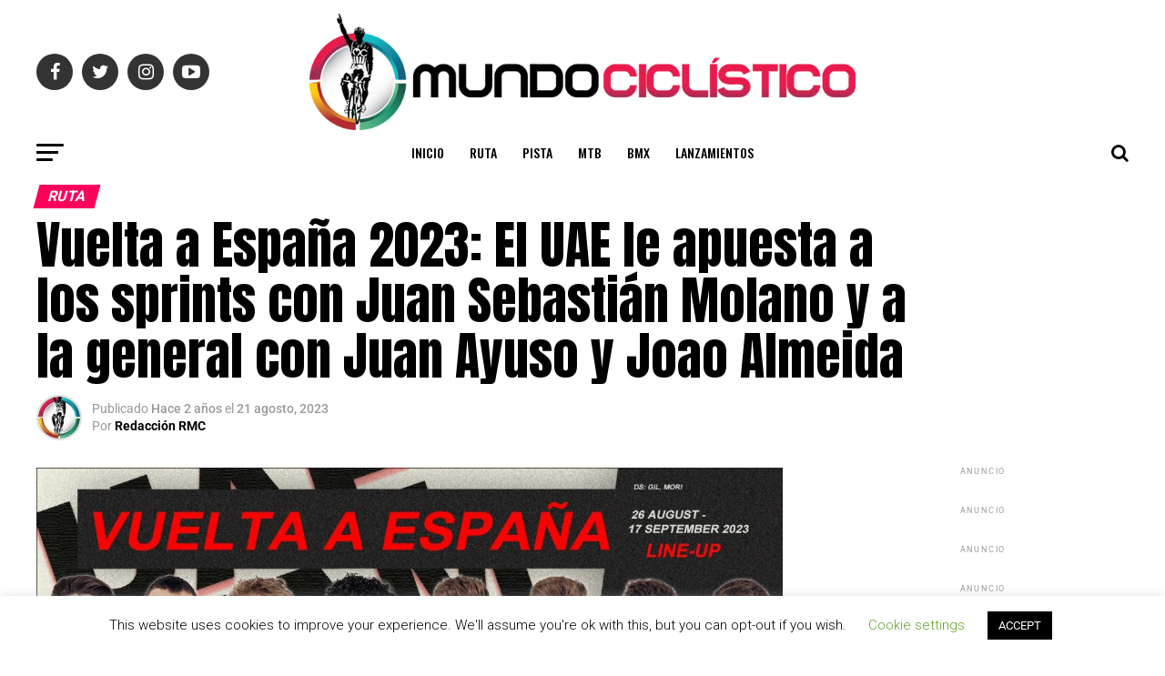

--- FILE ---
content_type: text/html; charset=UTF-8
request_url: https://www.revistamundociclistico.com/2023/vuelta-a-espana-2023-el-uae-le-apuesta-a-los-sprints-con-juan-sebastian-molano-y-a-la-general-con-juan-ayuso-y-joao-almeida/
body_size: 64167
content:
<!DOCTYPE html>
<html lang="es">
<head>
<meta charset="UTF-8" >
<meta name="viewport" id="viewport" content="width=device-width, initial-scale=1.0, maximum-scale=1.0, minimum-scale=1.0, user-scalable=no" />
<link rel="pingback" href="https://www.revistamundociclistico.com/xmlrpc.php" />
<meta property="og:type" content="article" />
					<meta property="og:image" content="https://www.revistamundociclistico.com/wp-content/uploads/2023/08/Nomina-UAE-Team-Emirates-Vuelta-a-España-2023-1000x600.jpg" />
		<meta name="twitter:image" content="https://www.revistamundociclistico.com/wp-content/uploads/2023/08/Nomina-UAE-Team-Emirates-Vuelta-a-España-2023-1000x600.jpg" />
	<meta property="og:url" content="https://www.revistamundociclistico.com/2023/vuelta-a-espana-2023-el-uae-le-apuesta-a-los-sprints-con-juan-sebastian-molano-y-a-la-general-con-juan-ayuso-y-joao-almeida/" />
<meta property="og:title" content="Vuelta a España 2023: El UAE le apuesta a los sprints con Juan Sebastián Molano y a la general con Juan Ayuso y Joao Almeida" />
<meta property="og:description" content="Restan pocos días para la Vuelta a España 2023 y los equipos participantes siguen revelando las nóminas con las que afrontarán la ronda ibérica. Esta vez el turno fue para el UAE Team Emirates que confirmó a sus ocho elegidos. La formación árabe tendrá al español Juan Ayuso y al portugués Joao Almeida como su [&hellip;]" />
<meta name="twitter:card" content="summary">
<meta name="twitter:url" content="https://www.revistamundociclistico.com/2023/vuelta-a-espana-2023-el-uae-le-apuesta-a-los-sprints-con-juan-sebastian-molano-y-a-la-general-con-juan-ayuso-y-joao-almeida/">
<meta name="twitter:title" content="Vuelta a España 2023: El UAE le apuesta a los sprints con Juan Sebastián Molano y a la general con Juan Ayuso y Joao Almeida">
<meta name="twitter:description" content="Restan pocos días para la Vuelta a España 2023 y los equipos participantes siguen revelando las nóminas con las que afrontarán la ronda ibérica. Esta vez el turno fue para el UAE Team Emirates que confirmó a sus ocho elegidos. La formación árabe tendrá al español Juan Ayuso y al portugués Joao Almeida como su [&hellip;]">
<title>Vuelta a España 2023: El UAE le apuesta a los sprints con Juan Sebastián Molano y a la general con Juan Ayuso y Joao Almeida &#8211; Revista Mundo Ciclístico</title>
<meta name='robots' content='max-image-preview:large' />
<script>window._wca = window._wca || [];</script>
<link rel='dns-prefetch' href='//stats.wp.com' />
<link rel='dns-prefetch' href='//secure.gravatar.com' />
<link rel='dns-prefetch' href='//ajax.googleapis.com' />
<link rel='dns-prefetch' href='//fonts.googleapis.com' />
<link rel='dns-prefetch' href='//v0.wordpress.com' />
<link rel='dns-prefetch' href='//c0.wp.com' />
<link rel="alternate" type="application/rss+xml" title="Revista Mundo Ciclístico &raquo; Feed" href="https://www.revistamundociclistico.com/feed/" />
<link rel="alternate" type="application/rss+xml" title="Revista Mundo Ciclístico &raquo; Feed de los comentarios" href="https://www.revistamundociclistico.com/comments/feed/" />
<link rel="alternate" type="text/calendar" title="Revista Mundo Ciclístico &raquo; iCal Feed" href="https://www.revistamundociclistico.com/events/?ical=1" />
<link rel="alternate" type="application/rss+xml" title="Revista Mundo Ciclístico &raquo; Comentario Vuelta a España 2023: El UAE le apuesta a los sprints con Juan Sebastián Molano y a la general con Juan Ayuso y Joao Almeida del feed" href="https://www.revistamundociclistico.com/2023/vuelta-a-espana-2023-el-uae-le-apuesta-a-los-sprints-con-juan-sebastian-molano-y-a-la-general-con-juan-ayuso-y-joao-almeida/feed/" />
		<!-- This site uses the Google Analytics by MonsterInsights plugin v9.10.0 - Using Analytics tracking - https://www.monsterinsights.com/ -->
							<script src="//www.googletagmanager.com/gtag/js?id=G-R0GNXB8LB8"  data-cfasync="false" data-wpfc-render="false" type="text/javascript" async></script>
			<script data-cfasync="false" data-wpfc-render="false" type="text/javascript">
				var mi_version = '9.10.0';
				var mi_track_user = true;
				var mi_no_track_reason = '';
								var MonsterInsightsDefaultLocations = {"page_location":"https:\/\/www.revistamundociclistico.com\/2023\/vuelta-a-espana-2023-el-uae-le-apuesta-a-los-sprints-con-juan-sebastian-molano-y-a-la-general-con-juan-ayuso-y-joao-almeida\/"};
								if ( typeof MonsterInsightsPrivacyGuardFilter === 'function' ) {
					var MonsterInsightsLocations = (typeof MonsterInsightsExcludeQuery === 'object') ? MonsterInsightsPrivacyGuardFilter( MonsterInsightsExcludeQuery ) : MonsterInsightsPrivacyGuardFilter( MonsterInsightsDefaultLocations );
				} else {
					var MonsterInsightsLocations = (typeof MonsterInsightsExcludeQuery === 'object') ? MonsterInsightsExcludeQuery : MonsterInsightsDefaultLocations;
				}

								var disableStrs = [
										'ga-disable-G-R0GNXB8LB8',
									];

				/* Function to detect opted out users */
				function __gtagTrackerIsOptedOut() {
					for (var index = 0; index < disableStrs.length; index++) {
						if (document.cookie.indexOf(disableStrs[index] + '=true') > -1) {
							return true;
						}
					}

					return false;
				}

				/* Disable tracking if the opt-out cookie exists. */
				if (__gtagTrackerIsOptedOut()) {
					for (var index = 0; index < disableStrs.length; index++) {
						window[disableStrs[index]] = true;
					}
				}

				/* Opt-out function */
				function __gtagTrackerOptout() {
					for (var index = 0; index < disableStrs.length; index++) {
						document.cookie = disableStrs[index] + '=true; expires=Thu, 31 Dec 2099 23:59:59 UTC; path=/';
						window[disableStrs[index]] = true;
					}
				}

				if ('undefined' === typeof gaOptout) {
					function gaOptout() {
						__gtagTrackerOptout();
					}
				}
								window.dataLayer = window.dataLayer || [];

				window.MonsterInsightsDualTracker = {
					helpers: {},
					trackers: {},
				};
				if (mi_track_user) {
					function __gtagDataLayer() {
						dataLayer.push(arguments);
					}

					function __gtagTracker(type, name, parameters) {
						if (!parameters) {
							parameters = {};
						}

						if (parameters.send_to) {
							__gtagDataLayer.apply(null, arguments);
							return;
						}

						if (type === 'event') {
														parameters.send_to = monsterinsights_frontend.v4_id;
							var hookName = name;
							if (typeof parameters['event_category'] !== 'undefined') {
								hookName = parameters['event_category'] + ':' + name;
							}

							if (typeof MonsterInsightsDualTracker.trackers[hookName] !== 'undefined') {
								MonsterInsightsDualTracker.trackers[hookName](parameters);
							} else {
								__gtagDataLayer('event', name, parameters);
							}
							
						} else {
							__gtagDataLayer.apply(null, arguments);
						}
					}

					__gtagTracker('js', new Date());
					__gtagTracker('set', {
						'developer_id.dZGIzZG': true,
											});
					if ( MonsterInsightsLocations.page_location ) {
						__gtagTracker('set', MonsterInsightsLocations);
					}
										__gtagTracker('config', 'G-R0GNXB8LB8', {"forceSSL":"true","link_attribution":"true"} );
										window.gtag = __gtagTracker;										(function () {
						/* https://developers.google.com/analytics/devguides/collection/analyticsjs/ */
						/* ga and __gaTracker compatibility shim. */
						var noopfn = function () {
							return null;
						};
						var newtracker = function () {
							return new Tracker();
						};
						var Tracker = function () {
							return null;
						};
						var p = Tracker.prototype;
						p.get = noopfn;
						p.set = noopfn;
						p.send = function () {
							var args = Array.prototype.slice.call(arguments);
							args.unshift('send');
							__gaTracker.apply(null, args);
						};
						var __gaTracker = function () {
							var len = arguments.length;
							if (len === 0) {
								return;
							}
							var f = arguments[len - 1];
							if (typeof f !== 'object' || f === null || typeof f.hitCallback !== 'function') {
								if ('send' === arguments[0]) {
									var hitConverted, hitObject = false, action;
									if ('event' === arguments[1]) {
										if ('undefined' !== typeof arguments[3]) {
											hitObject = {
												'eventAction': arguments[3],
												'eventCategory': arguments[2],
												'eventLabel': arguments[4],
												'value': arguments[5] ? arguments[5] : 1,
											}
										}
									}
									if ('pageview' === arguments[1]) {
										if ('undefined' !== typeof arguments[2]) {
											hitObject = {
												'eventAction': 'page_view',
												'page_path': arguments[2],
											}
										}
									}
									if (typeof arguments[2] === 'object') {
										hitObject = arguments[2];
									}
									if (typeof arguments[5] === 'object') {
										Object.assign(hitObject, arguments[5]);
									}
									if ('undefined' !== typeof arguments[1].hitType) {
										hitObject = arguments[1];
										if ('pageview' === hitObject.hitType) {
											hitObject.eventAction = 'page_view';
										}
									}
									if (hitObject) {
										action = 'timing' === arguments[1].hitType ? 'timing_complete' : hitObject.eventAction;
										hitConverted = mapArgs(hitObject);
										__gtagTracker('event', action, hitConverted);
									}
								}
								return;
							}

							function mapArgs(args) {
								var arg, hit = {};
								var gaMap = {
									'eventCategory': 'event_category',
									'eventAction': 'event_action',
									'eventLabel': 'event_label',
									'eventValue': 'event_value',
									'nonInteraction': 'non_interaction',
									'timingCategory': 'event_category',
									'timingVar': 'name',
									'timingValue': 'value',
									'timingLabel': 'event_label',
									'page': 'page_path',
									'location': 'page_location',
									'title': 'page_title',
									'referrer' : 'page_referrer',
								};
								for (arg in args) {
																		if (!(!args.hasOwnProperty(arg) || !gaMap.hasOwnProperty(arg))) {
										hit[gaMap[arg]] = args[arg];
									} else {
										hit[arg] = args[arg];
									}
								}
								return hit;
							}

							try {
								f.hitCallback();
							} catch (ex) {
							}
						};
						__gaTracker.create = newtracker;
						__gaTracker.getByName = newtracker;
						__gaTracker.getAll = function () {
							return [];
						};
						__gaTracker.remove = noopfn;
						__gaTracker.loaded = true;
						window['__gaTracker'] = __gaTracker;
					})();
									} else {
										console.log("");
					(function () {
						function __gtagTracker() {
							return null;
						}

						window['__gtagTracker'] = __gtagTracker;
						window['gtag'] = __gtagTracker;
					})();
									}
			</script>
							<!-- / Google Analytics by MonsterInsights -->
		<script type="text/javascript">
/* <![CDATA[ */
window._wpemojiSettings = {"baseUrl":"https:\/\/s.w.org\/images\/core\/emoji\/14.0.0\/72x72\/","ext":".png","svgUrl":"https:\/\/s.w.org\/images\/core\/emoji\/14.0.0\/svg\/","svgExt":".svg","source":{"concatemoji":"https:\/\/www.revistamundociclistico.com\/wp-includes\/js\/wp-emoji-release.min.js?ver=6.4.7"}};
/*! This file is auto-generated */
!function(i,n){var o,s,e;function c(e){try{var t={supportTests:e,timestamp:(new Date).valueOf()};sessionStorage.setItem(o,JSON.stringify(t))}catch(e){}}function p(e,t,n){e.clearRect(0,0,e.canvas.width,e.canvas.height),e.fillText(t,0,0);var t=new Uint32Array(e.getImageData(0,0,e.canvas.width,e.canvas.height).data),r=(e.clearRect(0,0,e.canvas.width,e.canvas.height),e.fillText(n,0,0),new Uint32Array(e.getImageData(0,0,e.canvas.width,e.canvas.height).data));return t.every(function(e,t){return e===r[t]})}function u(e,t,n){switch(t){case"flag":return n(e,"\ud83c\udff3\ufe0f\u200d\u26a7\ufe0f","\ud83c\udff3\ufe0f\u200b\u26a7\ufe0f")?!1:!n(e,"\ud83c\uddfa\ud83c\uddf3","\ud83c\uddfa\u200b\ud83c\uddf3")&&!n(e,"\ud83c\udff4\udb40\udc67\udb40\udc62\udb40\udc65\udb40\udc6e\udb40\udc67\udb40\udc7f","\ud83c\udff4\u200b\udb40\udc67\u200b\udb40\udc62\u200b\udb40\udc65\u200b\udb40\udc6e\u200b\udb40\udc67\u200b\udb40\udc7f");case"emoji":return!n(e,"\ud83e\udef1\ud83c\udffb\u200d\ud83e\udef2\ud83c\udfff","\ud83e\udef1\ud83c\udffb\u200b\ud83e\udef2\ud83c\udfff")}return!1}function f(e,t,n){var r="undefined"!=typeof WorkerGlobalScope&&self instanceof WorkerGlobalScope?new OffscreenCanvas(300,150):i.createElement("canvas"),a=r.getContext("2d",{willReadFrequently:!0}),o=(a.textBaseline="top",a.font="600 32px Arial",{});return e.forEach(function(e){o[e]=t(a,e,n)}),o}function t(e){var t=i.createElement("script");t.src=e,t.defer=!0,i.head.appendChild(t)}"undefined"!=typeof Promise&&(o="wpEmojiSettingsSupports",s=["flag","emoji"],n.supports={everything:!0,everythingExceptFlag:!0},e=new Promise(function(e){i.addEventListener("DOMContentLoaded",e,{once:!0})}),new Promise(function(t){var n=function(){try{var e=JSON.parse(sessionStorage.getItem(o));if("object"==typeof e&&"number"==typeof e.timestamp&&(new Date).valueOf()<e.timestamp+604800&&"object"==typeof e.supportTests)return e.supportTests}catch(e){}return null}();if(!n){if("undefined"!=typeof Worker&&"undefined"!=typeof OffscreenCanvas&&"undefined"!=typeof URL&&URL.createObjectURL&&"undefined"!=typeof Blob)try{var e="postMessage("+f.toString()+"("+[JSON.stringify(s),u.toString(),p.toString()].join(",")+"));",r=new Blob([e],{type:"text/javascript"}),a=new Worker(URL.createObjectURL(r),{name:"wpTestEmojiSupports"});return void(a.onmessage=function(e){c(n=e.data),a.terminate(),t(n)})}catch(e){}c(n=f(s,u,p))}t(n)}).then(function(e){for(var t in e)n.supports[t]=e[t],n.supports.everything=n.supports.everything&&n.supports[t],"flag"!==t&&(n.supports.everythingExceptFlag=n.supports.everythingExceptFlag&&n.supports[t]);n.supports.everythingExceptFlag=n.supports.everythingExceptFlag&&!n.supports.flag,n.DOMReady=!1,n.readyCallback=function(){n.DOMReady=!0}}).then(function(){return e}).then(function(){var e;n.supports.everything||(n.readyCallback(),(e=n.source||{}).concatemoji?t(e.concatemoji):e.wpemoji&&e.twemoji&&(t(e.twemoji),t(e.wpemoji)))}))}((window,document),window._wpemojiSettings);
/* ]]> */
</script>

<link crossorigin="anonymous" rel='stylesheet' id='twb-open-sans-css' href='https://fonts.googleapis.com/css?family=Open+Sans%3A300%2C400%2C500%2C600%2C700%2C800&#038;display=swap&#038;ver=6.4.7' type='text/css' media='all' />
<link rel='stylesheet' id='twbbwg-global-css' href='https://www.revistamundociclistico.com/wp-content/plugins/photo-gallery/booster/assets/css/global.css?ver=1.0.0' type='text/css' media='all' />
<link rel='stylesheet' id='lightbox2-css' href='https://www.revistamundociclistico.com/wp-content/plugins/responsive-lightbox2/css/lightbox.css?ver=6.4.7' type='text/css' media='all' />
<style id='wp-emoji-styles-inline-css' type='text/css'>

	img.wp-smiley, img.emoji {
		display: inline !important;
		border: none !important;
		box-shadow: none !important;
		height: 1em !important;
		width: 1em !important;
		margin: 0 0.07em !important;
		vertical-align: -0.1em !important;
		background: none !important;
		padding: 0 !important;
	}
</style>
<link rel='stylesheet' id='wp-block-library-css' href='https://c0.wp.com/c/6.4.7/wp-includes/css/dist/block-library/style.min.css' type='text/css' media='all' />
<link rel='stylesheet' id='mediaelement-css' href='https://c0.wp.com/c/6.4.7/wp-includes/js/mediaelement/mediaelementplayer-legacy.min.css' type='text/css' media='all' />
<link rel='stylesheet' id='wp-mediaelement-css' href='https://c0.wp.com/c/6.4.7/wp-includes/js/mediaelement/wp-mediaelement.min.css' type='text/css' media='all' />
<style id='jetpack-sharing-buttons-style-inline-css' type='text/css'>
.jetpack-sharing-buttons__services-list{display:flex;flex-direction:row;flex-wrap:wrap;gap:0;list-style-type:none;margin:5px;padding:0}.jetpack-sharing-buttons__services-list.has-small-icon-size{font-size:12px}.jetpack-sharing-buttons__services-list.has-normal-icon-size{font-size:16px}.jetpack-sharing-buttons__services-list.has-large-icon-size{font-size:24px}.jetpack-sharing-buttons__services-list.has-huge-icon-size{font-size:36px}@media print{.jetpack-sharing-buttons__services-list{display:none!important}}.editor-styles-wrapper .wp-block-jetpack-sharing-buttons{gap:0;padding-inline-start:0}ul.jetpack-sharing-buttons__services-list.has-background{padding:1.25em 2.375em}
</style>
<link rel='stylesheet' id='wc-blocks-vendors-style-css' href='https://c0.wp.com/p/woocommerce/7.6.1/packages/woocommerce-blocks/build/wc-blocks-vendors-style.css' type='text/css' media='all' />
<link rel='stylesheet' id='wc-blocks-style-css' href='https://c0.wp.com/p/woocommerce/7.6.1/packages/woocommerce-blocks/build/wc-blocks-style.css' type='text/css' media='all' />
<style id='classic-theme-styles-inline-css' type='text/css'>
/*! This file is auto-generated */
.wp-block-button__link{color:#fff;background-color:#32373c;border-radius:9999px;box-shadow:none;text-decoration:none;padding:calc(.667em + 2px) calc(1.333em + 2px);font-size:1.125em}.wp-block-file__button{background:#32373c;color:#fff;text-decoration:none}
</style>
<style id='global-styles-inline-css' type='text/css'>
body{--wp--preset--color--black: #000000;--wp--preset--color--cyan-bluish-gray: #abb8c3;--wp--preset--color--white: #ffffff;--wp--preset--color--pale-pink: #f78da7;--wp--preset--color--vivid-red: #cf2e2e;--wp--preset--color--luminous-vivid-orange: #ff6900;--wp--preset--color--luminous-vivid-amber: #fcb900;--wp--preset--color--light-green-cyan: #7bdcb5;--wp--preset--color--vivid-green-cyan: #00d084;--wp--preset--color--pale-cyan-blue: #8ed1fc;--wp--preset--color--vivid-cyan-blue: #0693e3;--wp--preset--color--vivid-purple: #9b51e0;--wp--preset--gradient--vivid-cyan-blue-to-vivid-purple: linear-gradient(135deg,rgba(6,147,227,1) 0%,rgb(155,81,224) 100%);--wp--preset--gradient--light-green-cyan-to-vivid-green-cyan: linear-gradient(135deg,rgb(122,220,180) 0%,rgb(0,208,130) 100%);--wp--preset--gradient--luminous-vivid-amber-to-luminous-vivid-orange: linear-gradient(135deg,rgba(252,185,0,1) 0%,rgba(255,105,0,1) 100%);--wp--preset--gradient--luminous-vivid-orange-to-vivid-red: linear-gradient(135deg,rgba(255,105,0,1) 0%,rgb(207,46,46) 100%);--wp--preset--gradient--very-light-gray-to-cyan-bluish-gray: linear-gradient(135deg,rgb(238,238,238) 0%,rgb(169,184,195) 100%);--wp--preset--gradient--cool-to-warm-spectrum: linear-gradient(135deg,rgb(74,234,220) 0%,rgb(151,120,209) 20%,rgb(207,42,186) 40%,rgb(238,44,130) 60%,rgb(251,105,98) 80%,rgb(254,248,76) 100%);--wp--preset--gradient--blush-light-purple: linear-gradient(135deg,rgb(255,206,236) 0%,rgb(152,150,240) 100%);--wp--preset--gradient--blush-bordeaux: linear-gradient(135deg,rgb(254,205,165) 0%,rgb(254,45,45) 50%,rgb(107,0,62) 100%);--wp--preset--gradient--luminous-dusk: linear-gradient(135deg,rgb(255,203,112) 0%,rgb(199,81,192) 50%,rgb(65,88,208) 100%);--wp--preset--gradient--pale-ocean: linear-gradient(135deg,rgb(255,245,203) 0%,rgb(182,227,212) 50%,rgb(51,167,181) 100%);--wp--preset--gradient--electric-grass: linear-gradient(135deg,rgb(202,248,128) 0%,rgb(113,206,126) 100%);--wp--preset--gradient--midnight: linear-gradient(135deg,rgb(2,3,129) 0%,rgb(40,116,252) 100%);--wp--preset--font-size--small: 13px;--wp--preset--font-size--medium: 20px;--wp--preset--font-size--large: 36px;--wp--preset--font-size--x-large: 42px;--wp--preset--spacing--20: 0.44rem;--wp--preset--spacing--30: 0.67rem;--wp--preset--spacing--40: 1rem;--wp--preset--spacing--50: 1.5rem;--wp--preset--spacing--60: 2.25rem;--wp--preset--spacing--70: 3.38rem;--wp--preset--spacing--80: 5.06rem;--wp--preset--shadow--natural: 6px 6px 9px rgba(0, 0, 0, 0.2);--wp--preset--shadow--deep: 12px 12px 50px rgba(0, 0, 0, 0.4);--wp--preset--shadow--sharp: 6px 6px 0px rgba(0, 0, 0, 0.2);--wp--preset--shadow--outlined: 6px 6px 0px -3px rgba(255, 255, 255, 1), 6px 6px rgba(0, 0, 0, 1);--wp--preset--shadow--crisp: 6px 6px 0px rgba(0, 0, 0, 1);}:where(.is-layout-flex){gap: 0.5em;}:where(.is-layout-grid){gap: 0.5em;}body .is-layout-flow > .alignleft{float: left;margin-inline-start: 0;margin-inline-end: 2em;}body .is-layout-flow > .alignright{float: right;margin-inline-start: 2em;margin-inline-end: 0;}body .is-layout-flow > .aligncenter{margin-left: auto !important;margin-right: auto !important;}body .is-layout-constrained > .alignleft{float: left;margin-inline-start: 0;margin-inline-end: 2em;}body .is-layout-constrained > .alignright{float: right;margin-inline-start: 2em;margin-inline-end: 0;}body .is-layout-constrained > .aligncenter{margin-left: auto !important;margin-right: auto !important;}body .is-layout-constrained > :where(:not(.alignleft):not(.alignright):not(.alignfull)){max-width: var(--wp--style--global--content-size);margin-left: auto !important;margin-right: auto !important;}body .is-layout-constrained > .alignwide{max-width: var(--wp--style--global--wide-size);}body .is-layout-flex{display: flex;}body .is-layout-flex{flex-wrap: wrap;align-items: center;}body .is-layout-flex > *{margin: 0;}body .is-layout-grid{display: grid;}body .is-layout-grid > *{margin: 0;}:where(.wp-block-columns.is-layout-flex){gap: 2em;}:where(.wp-block-columns.is-layout-grid){gap: 2em;}:where(.wp-block-post-template.is-layout-flex){gap: 1.25em;}:where(.wp-block-post-template.is-layout-grid){gap: 1.25em;}.has-black-color{color: var(--wp--preset--color--black) !important;}.has-cyan-bluish-gray-color{color: var(--wp--preset--color--cyan-bluish-gray) !important;}.has-white-color{color: var(--wp--preset--color--white) !important;}.has-pale-pink-color{color: var(--wp--preset--color--pale-pink) !important;}.has-vivid-red-color{color: var(--wp--preset--color--vivid-red) !important;}.has-luminous-vivid-orange-color{color: var(--wp--preset--color--luminous-vivid-orange) !important;}.has-luminous-vivid-amber-color{color: var(--wp--preset--color--luminous-vivid-amber) !important;}.has-light-green-cyan-color{color: var(--wp--preset--color--light-green-cyan) !important;}.has-vivid-green-cyan-color{color: var(--wp--preset--color--vivid-green-cyan) !important;}.has-pale-cyan-blue-color{color: var(--wp--preset--color--pale-cyan-blue) !important;}.has-vivid-cyan-blue-color{color: var(--wp--preset--color--vivid-cyan-blue) !important;}.has-vivid-purple-color{color: var(--wp--preset--color--vivid-purple) !important;}.has-black-background-color{background-color: var(--wp--preset--color--black) !important;}.has-cyan-bluish-gray-background-color{background-color: var(--wp--preset--color--cyan-bluish-gray) !important;}.has-white-background-color{background-color: var(--wp--preset--color--white) !important;}.has-pale-pink-background-color{background-color: var(--wp--preset--color--pale-pink) !important;}.has-vivid-red-background-color{background-color: var(--wp--preset--color--vivid-red) !important;}.has-luminous-vivid-orange-background-color{background-color: var(--wp--preset--color--luminous-vivid-orange) !important;}.has-luminous-vivid-amber-background-color{background-color: var(--wp--preset--color--luminous-vivid-amber) !important;}.has-light-green-cyan-background-color{background-color: var(--wp--preset--color--light-green-cyan) !important;}.has-vivid-green-cyan-background-color{background-color: var(--wp--preset--color--vivid-green-cyan) !important;}.has-pale-cyan-blue-background-color{background-color: var(--wp--preset--color--pale-cyan-blue) !important;}.has-vivid-cyan-blue-background-color{background-color: var(--wp--preset--color--vivid-cyan-blue) !important;}.has-vivid-purple-background-color{background-color: var(--wp--preset--color--vivid-purple) !important;}.has-black-border-color{border-color: var(--wp--preset--color--black) !important;}.has-cyan-bluish-gray-border-color{border-color: var(--wp--preset--color--cyan-bluish-gray) !important;}.has-white-border-color{border-color: var(--wp--preset--color--white) !important;}.has-pale-pink-border-color{border-color: var(--wp--preset--color--pale-pink) !important;}.has-vivid-red-border-color{border-color: var(--wp--preset--color--vivid-red) !important;}.has-luminous-vivid-orange-border-color{border-color: var(--wp--preset--color--luminous-vivid-orange) !important;}.has-luminous-vivid-amber-border-color{border-color: var(--wp--preset--color--luminous-vivid-amber) !important;}.has-light-green-cyan-border-color{border-color: var(--wp--preset--color--light-green-cyan) !important;}.has-vivid-green-cyan-border-color{border-color: var(--wp--preset--color--vivid-green-cyan) !important;}.has-pale-cyan-blue-border-color{border-color: var(--wp--preset--color--pale-cyan-blue) !important;}.has-vivid-cyan-blue-border-color{border-color: var(--wp--preset--color--vivid-cyan-blue) !important;}.has-vivid-purple-border-color{border-color: var(--wp--preset--color--vivid-purple) !important;}.has-vivid-cyan-blue-to-vivid-purple-gradient-background{background: var(--wp--preset--gradient--vivid-cyan-blue-to-vivid-purple) !important;}.has-light-green-cyan-to-vivid-green-cyan-gradient-background{background: var(--wp--preset--gradient--light-green-cyan-to-vivid-green-cyan) !important;}.has-luminous-vivid-amber-to-luminous-vivid-orange-gradient-background{background: var(--wp--preset--gradient--luminous-vivid-amber-to-luminous-vivid-orange) !important;}.has-luminous-vivid-orange-to-vivid-red-gradient-background{background: var(--wp--preset--gradient--luminous-vivid-orange-to-vivid-red) !important;}.has-very-light-gray-to-cyan-bluish-gray-gradient-background{background: var(--wp--preset--gradient--very-light-gray-to-cyan-bluish-gray) !important;}.has-cool-to-warm-spectrum-gradient-background{background: var(--wp--preset--gradient--cool-to-warm-spectrum) !important;}.has-blush-light-purple-gradient-background{background: var(--wp--preset--gradient--blush-light-purple) !important;}.has-blush-bordeaux-gradient-background{background: var(--wp--preset--gradient--blush-bordeaux) !important;}.has-luminous-dusk-gradient-background{background: var(--wp--preset--gradient--luminous-dusk) !important;}.has-pale-ocean-gradient-background{background: var(--wp--preset--gradient--pale-ocean) !important;}.has-electric-grass-gradient-background{background: var(--wp--preset--gradient--electric-grass) !important;}.has-midnight-gradient-background{background: var(--wp--preset--gradient--midnight) !important;}.has-small-font-size{font-size: var(--wp--preset--font-size--small) !important;}.has-medium-font-size{font-size: var(--wp--preset--font-size--medium) !important;}.has-large-font-size{font-size: var(--wp--preset--font-size--large) !important;}.has-x-large-font-size{font-size: var(--wp--preset--font-size--x-large) !important;}
.wp-block-navigation a:where(:not(.wp-element-button)){color: inherit;}
:where(.wp-block-post-template.is-layout-flex){gap: 1.25em;}:where(.wp-block-post-template.is-layout-grid){gap: 1.25em;}
:where(.wp-block-columns.is-layout-flex){gap: 2em;}:where(.wp-block-columns.is-layout-grid){gap: 2em;}
.wp-block-pullquote{font-size: 1.5em;line-height: 1.6;}
</style>
<link rel='stylesheet' id='cookie-law-info-css' href='https://www.revistamundociclistico.com/wp-content/plugins/cookie-law-info/legacy/public/css/cookie-law-info-public.css?ver=3.3.7' type='text/css' media='all' />
<link rel='stylesheet' id='cookie-law-info-gdpr-css' href='https://www.revistamundociclistico.com/wp-content/plugins/cookie-law-info/legacy/public/css/cookie-law-info-gdpr.css?ver=3.3.7' type='text/css' media='all' />
<link rel='stylesheet' id='bwg_fonts-css' href='https://www.revistamundociclistico.com/wp-content/plugins/photo-gallery/css/bwg-fonts/fonts.css?ver=0.0.1' type='text/css' media='all' />
<link rel='stylesheet' id='sumoselect-css' href='https://www.revistamundociclistico.com/wp-content/plugins/photo-gallery/css/sumoselect.min.css?ver=3.4.6' type='text/css' media='all' />
<link rel='stylesheet' id='mCustomScrollbar-css' href='https://www.revistamundociclistico.com/wp-content/plugins/photo-gallery/css/jquery.mCustomScrollbar.min.css?ver=3.1.5' type='text/css' media='all' />
<link crossorigin="anonymous" rel='stylesheet' id='bwg_googlefonts-css' href='https://fonts.googleapis.com/css?family=Ubuntu&#038;subset=greek,latin,greek-ext,vietnamese,cyrillic-ext,latin-ext,cyrillic' type='text/css' media='all' />
<link rel='stylesheet' id='bwg_frontend-css' href='https://www.revistamundociclistico.com/wp-content/plugins/photo-gallery/css/styles.min.css?ver=1.8.35' type='text/css' media='all' />
<link rel='stylesheet' id='side-menu-css' href='https://www.revistamundociclistico.com/wp-content/plugins/side-menu/public/css/style.css?ver=3.1.6' type='text/css' media='all' />
<link rel='stylesheet' id='side-menu-css-css' href='https://www.revistamundociclistico.com/wp-content/plugins/side-menu/public/css/left.css?ver=3.1.6' type='text/css' media='all' />
<link rel='stylesheet' id='side-menu-font-awesome-css' href='https://www.revistamundociclistico.com/wp-content/plugins/side-menu/asset/font-awesome/css/font-awesome.min.css?ver=4.7.0' type='text/css' media='all' />
<link rel='stylesheet' id='theiaPostSlider-css' href='https://www.revistamundociclistico.com/wp-content/plugins/theia-post-slider/dist/css/font-theme.css?ver=2.1.3' type='text/css' media='all' />
<style id='theiaPostSlider-inline-css' type='text/css'>


				.theiaPostSlider_nav.fontTheme ._title,
				.theiaPostSlider_nav.fontTheme ._text {
					line-height: 48px;
				}
	
				.theiaPostSlider_nav.fontTheme ._button,
				.theiaPostSlider_nav.fontTheme ._button svg {
					color: #f08100;
					fill: #f08100;
				}
	
				.theiaPostSlider_nav.fontTheme ._button ._2 span {
					font-size: 48px;
					line-height: 48px;
				}
	
				.theiaPostSlider_nav.fontTheme ._button ._2 svg {
					width: 48px;
				}
	
				.theiaPostSlider_nav.fontTheme ._button:hover,
				.theiaPostSlider_nav.fontTheme ._button:focus,
				.theiaPostSlider_nav.fontTheme ._button:hover svg,
				.theiaPostSlider_nav.fontTheme ._button:focus svg {
					color: #ffa338;
					fill: #ffa338;
				}
	
				.theiaPostSlider_nav.fontTheme ._disabled,				 
                .theiaPostSlider_nav.fontTheme ._disabled svg {
					color: #777777 !important;
					fill: #777777 !important;
				}
			
</style>
<link rel='stylesheet' id='theiaPostSlider-font-css' href='https://www.revistamundociclistico.com/wp-content/plugins/theia-post-slider/assets/fonts/style.css?ver=2.1.3' type='text/css' media='all' />
<link rel='stylesheet' id='fancybox-css' href='https://www.revistamundociclistico.com/wp-content/plugins/w3dev-fancybox/fancybox/jquery.fancybox.min.css?ver=6.4.7' type='text/css' media='all' />
<link rel='stylesheet' id='widgetopts-styles-css' href='https://www.revistamundociclistico.com/wp-content/plugins/widget-options/assets/css/widget-options.css?ver=4.1.3' type='text/css' media='all' />
<link rel='stylesheet' id='woocommerce-layout-css' href='https://c0.wp.com/p/woocommerce/7.6.1/assets/css/woocommerce-layout.css' type='text/css' media='all' />
<style id='woocommerce-layout-inline-css' type='text/css'>

	.infinite-scroll .woocommerce-pagination {
		display: none;
	}
</style>
<link rel='stylesheet' id='woocommerce-smallscreen-css' href='https://c0.wp.com/p/woocommerce/7.6.1/assets/css/woocommerce-smallscreen.css' type='text/css' media='only screen and (max-width: 768px)' />
<link rel='stylesheet' id='woocommerce-general-css' href='https://c0.wp.com/p/woocommerce/7.6.1/assets/css/woocommerce.css' type='text/css' media='all' />
<style id='woocommerce-inline-inline-css' type='text/css'>
.woocommerce form .form-row .required { visibility: visible; }
</style>
<link rel='stylesheet' id='wp-post-modal-css' href='https://www.revistamundociclistico.com/wp-content/plugins/wp-post-modal/public/css/wp-post-modal-public.css?ver=1.0.0' type='text/css' media='all' />
<link rel='stylesheet' id='wpos-slick-style-css' href='https://www.revistamundociclistico.com/wp-content/plugins/wp-responsive-recent-post-slider/assets/css/slick.css?ver=3.7.1' type='text/css' media='all' />
<link rel='stylesheet' id='wppsac-public-style-css' href='https://www.revistamundociclistico.com/wp-content/plugins/wp-responsive-recent-post-slider/assets/css/recent-post-style.css?ver=3.7.1' type='text/css' media='all' />
<link rel='stylesheet' id='ql-jquery-ui-css' href='//ajax.googleapis.com/ajax/libs/jqueryui/1.12.1/themes/smoothness/jquery-ui.css?ver=6.4.7' type='text/css' media='all' />
<link rel='stylesheet' id='reviewer-photoswipe-css' href='https://www.revistamundociclistico.com/wp-content/plugins/reviewer/public/assets/css/photoswipe.css?ver=3.14.2' type='text/css' media='all' />
<link rel='stylesheet' id='dashicons-css' href='https://c0.wp.com/c/6.4.7/wp-includes/css/dashicons.min.css' type='text/css' media='all' />
<link rel='stylesheet' id='reviewer-public-css' href='https://www.revistamundociclistico.com/wp-content/plugins/reviewer/public/assets/css/reviewer-public.css?ver=3.14.2' type='text/css' media='all' />
<link rel='stylesheet' id='mvp-custom-style-css' href='https://www.revistamundociclistico.com/wp-content/themes/zox-news/style.css?ver=6.4.7' type='text/css' media='all' />
<style id='mvp-custom-style-inline-css' type='text/css'>


#mvp-wallpaper {
	background: url() no-repeat 50% 0;
	}

#mvp-foot-copy a {
	color: #0be6af;
	}

#mvp-content-main p a,
.mvp-post-add-main p a {
	box-shadow: inset 0 -4px 0 #0be6af;
	}

#mvp-content-main p a:hover,
.mvp-post-add-main p a:hover {
	background: #0be6af;
	}

a,
a:visited,
.post-info-name a,
.woocommerce .woocommerce-breadcrumb a {
	color: #ff005b;
	}

#mvp-side-wrap a:hover {
	color: #ff005b;
	}

.mvp-fly-top:hover,
.mvp-vid-box-wrap,
ul.mvp-soc-mob-list li.mvp-soc-mob-com {
	background: #0be6af;
	}

nav.mvp-fly-nav-menu ul li.menu-item-has-children:after,
.mvp-feat1-left-wrap span.mvp-cd-cat,
.mvp-widget-feat1-top-story span.mvp-cd-cat,
.mvp-widget-feat2-left-cont span.mvp-cd-cat,
.mvp-widget-dark-feat span.mvp-cd-cat,
.mvp-widget-dark-sub span.mvp-cd-cat,
.mvp-vid-wide-text span.mvp-cd-cat,
.mvp-feat2-top-text span.mvp-cd-cat,
.mvp-feat3-main-story span.mvp-cd-cat,
.mvp-feat3-sub-text span.mvp-cd-cat,
.mvp-feat4-main-text span.mvp-cd-cat,
.woocommerce-message:before,
.woocommerce-info:before,
.woocommerce-message:before {
	color: #0be6af;
	}

#searchform input,
.mvp-authors-name {
	border-bottom: 1px solid #0be6af;
	}

.mvp-fly-top:hover {
	border-top: 1px solid #0be6af;
	border-left: 1px solid #0be6af;
	border-bottom: 1px solid #0be6af;
	}

.woocommerce .widget_price_filter .ui-slider .ui-slider-handle,
.woocommerce #respond input#submit.alt,
.woocommerce a.button.alt,
.woocommerce button.button.alt,
.woocommerce input.button.alt,
.woocommerce #respond input#submit.alt:hover,
.woocommerce a.button.alt:hover,
.woocommerce button.button.alt:hover,
.woocommerce input.button.alt:hover {
	background-color: #0be6af;
	}

.woocommerce-error,
.woocommerce-info,
.woocommerce-message {
	border-top-color: #0be6af;
	}

ul.mvp-feat1-list-buts li.active span.mvp-feat1-list-but,
span.mvp-widget-home-title,
span.mvp-post-cat,
span.mvp-feat1-pop-head {
	background: #ff005b;
	}

.woocommerce span.onsale {
	background-color: #ff005b;
	}

.mvp-widget-feat2-side-more-but,
.woocommerce .star-rating span:before,
span.mvp-prev-next-label,
.mvp-cat-date-wrap .sticky {
	color: #ff005b !important;
	}

#mvp-main-nav-top,
#mvp-fly-wrap,
.mvp-soc-mob-right,
#mvp-main-nav-small-cont {
	background: #ffffff;
	}

#mvp-main-nav-small .mvp-fly-but-wrap span,
#mvp-main-nav-small .mvp-search-but-wrap span,
.mvp-nav-top-left .mvp-fly-but-wrap span,
#mvp-fly-wrap .mvp-fly-but-wrap span {
	background: #555555;
	}

.mvp-nav-top-right .mvp-nav-search-but,
span.mvp-fly-soc-head,
.mvp-soc-mob-right i,
#mvp-main-nav-small span.mvp-nav-search-but,
#mvp-main-nav-small .mvp-nav-menu ul li a  {
	color: #555555;
	}

#mvp-main-nav-small .mvp-nav-menu ul li.menu-item-has-children a:after {
	border-color: #555555 transparent transparent transparent;
	}

#mvp-nav-top-wrap span.mvp-nav-search-but:hover,
#mvp-main-nav-small span.mvp-nav-search-but:hover {
	color: #0be6af;
	}

#mvp-nav-top-wrap .mvp-fly-but-wrap:hover span,
#mvp-main-nav-small .mvp-fly-but-wrap:hover span,
span.mvp-woo-cart-num:hover {
	background: #0be6af;
	}

#mvp-main-nav-bot-cont {
	background: #ffffff;
	}

#mvp-nav-bot-wrap .mvp-fly-but-wrap span,
#mvp-nav-bot-wrap .mvp-search-but-wrap span {
	background: #000000;
	}

#mvp-nav-bot-wrap span.mvp-nav-search-but,
#mvp-nav-bot-wrap .mvp-nav-menu ul li a {
	color: #000000;
	}

#mvp-nav-bot-wrap .mvp-nav-menu ul li.menu-item-has-children a:after {
	border-color: #000000 transparent transparent transparent;
	}

.mvp-nav-menu ul li:hover a {
	border-bottom: 5px solid #0be6af;
	}

#mvp-nav-bot-wrap .mvp-fly-but-wrap:hover span {
	background: #0be6af;
	}

#mvp-nav-bot-wrap span.mvp-nav-search-but:hover {
	color: #0be6af;
	}

body,
.mvp-feat1-feat-text p,
.mvp-feat2-top-text p,
.mvp-feat3-main-text p,
.mvp-feat3-sub-text p,
#searchform input,
.mvp-author-info-text,
span.mvp-post-excerpt,
.mvp-nav-menu ul li ul.sub-menu li a,
nav.mvp-fly-nav-menu ul li a,
.mvp-ad-label,
span.mvp-feat-caption,
.mvp-post-tags a,
.mvp-post-tags a:visited,
span.mvp-author-box-name a,
#mvp-author-box-text p,
.mvp-post-gallery-text p,
ul.mvp-soc-mob-list li span,
#comments,
h3#reply-title,
h2.comments,
#mvp-foot-copy p,
span.mvp-fly-soc-head,
.mvp-post-tags-header,
span.mvp-prev-next-label,
span.mvp-post-add-link-but,
#mvp-comments-button a,
#mvp-comments-button span.mvp-comment-but-text,
.woocommerce ul.product_list_widget span.product-title,
.woocommerce ul.product_list_widget li a,
.woocommerce #reviews #comments ol.commentlist li .comment-text p.meta,
.woocommerce div.product p.price,
.woocommerce div.product p.price ins,
.woocommerce div.product p.price del,
.woocommerce ul.products li.product .price del,
.woocommerce ul.products li.product .price ins,
.woocommerce ul.products li.product .price,
.woocommerce #respond input#submit,
.woocommerce a.button,
.woocommerce button.button,
.woocommerce input.button,
.woocommerce .widget_price_filter .price_slider_amount .button,
.woocommerce span.onsale,
.woocommerce-review-link,
#woo-content p.woocommerce-result-count,
.woocommerce div.product .woocommerce-tabs ul.tabs li a,
a.mvp-inf-more-but,
span.mvp-cont-read-but,
span.mvp-cd-cat,
span.mvp-cd-date,
.mvp-feat4-main-text p,
span.mvp-woo-cart-num,
span.mvp-widget-home-title2,
.wp-caption,
#mvp-content-main p.wp-caption-text,
.gallery-caption,
.mvp-post-add-main p.wp-caption-text,
#bbpress-forums,
#bbpress-forums p,
.protected-post-form input,
#mvp-feat6-text p {
	font-family: 'Roboto', sans-serif;
	}

.mvp-blog-story-text p,
span.mvp-author-page-desc,
#mvp-404 p,
.mvp-widget-feat1-bot-text p,
.mvp-widget-feat2-left-text p,
.mvp-flex-story-text p,
.mvp-search-text p,
#mvp-content-main p,
.mvp-post-add-main p,
#mvp-content-main ul li,
#mvp-content-main ol li,
.rwp-summary,
.rwp-u-review__comment,
.mvp-feat5-mid-main-text p,
.mvp-feat5-small-main-text p {
	font-family: 'roboto', sans-serif;
	}

.mvp-nav-menu ul li a,
#mvp-foot-menu ul li a {
	font-family: 'Oswald', sans-serif;
	}


.mvp-feat1-sub-text h2,
.mvp-feat1-pop-text h2,
.mvp-feat1-list-text h2,
.mvp-widget-feat1-top-text h2,
.mvp-widget-feat1-bot-text h2,
.mvp-widget-dark-feat-text h2,
.mvp-widget-dark-sub-text h2,
.mvp-widget-feat2-left-text h2,
.mvp-widget-feat2-right-text h2,
.mvp-blog-story-text h2,
.mvp-flex-story-text h2,
.mvp-vid-wide-more-text p,
.mvp-prev-next-text p,
.mvp-related-text,
.mvp-post-more-text p,
h2.mvp-authors-latest a,
.mvp-feat2-bot-text h2,
.mvp-feat3-sub-text h2,
.mvp-feat3-main-text h2,
.mvp-feat4-main-text h2,
.mvp-feat5-text h2,
.mvp-feat5-mid-main-text h2,
.mvp-feat5-small-main-text h2,
.mvp-feat5-mid-sub-text h2,
#mvp-feat6-text h2,
.alp-related-posts-wrapper .alp-related-post .post-title {
	font-family: 'Oswald', sans-serif;
	}

.mvp-feat2-top-text h2,
.mvp-feat1-feat-text h2,
h1.mvp-post-title,
h1.mvp-post-title-wide,
.mvp-drop-nav-title h4,
#mvp-content-main blockquote p,
.mvp-post-add-main blockquote p,
#mvp-404 h1,
#woo-content h1.page-title,
.woocommerce div.product .product_title,
.woocommerce ul.products li.product h3,
.alp-related-posts .current .post-title {
	font-family: 'Oswald', sans-serif;
	}

span.mvp-feat1-pop-head,
.mvp-feat1-pop-text:before,
span.mvp-feat1-list-but,
span.mvp-widget-home-title,
.mvp-widget-feat2-side-more,
span.mvp-post-cat,
span.mvp-page-head,
h1.mvp-author-top-head,
.mvp-authors-name,
#mvp-content-main h1,
#mvp-content-main h2,
#mvp-content-main h3,
#mvp-content-main h4,
#mvp-content-main h5,
#mvp-content-main h6,
.woocommerce .related h2,
.woocommerce div.product .woocommerce-tabs .panel h2,
.woocommerce div.product .product_title,
.mvp-feat5-side-list .mvp-feat1-list-img:after {
	font-family: 'Roboto', sans-serif;
	}

	

	#mvp-main-nav-top {
		background: #fff;
		padding: 15px 0 0;
		}
	#mvp-fly-wrap,
	.mvp-soc-mob-right,
	#mvp-main-nav-small-cont {
		background: #fff;
		}
	#mvp-main-nav-small .mvp-fly-but-wrap span,
	#mvp-main-nav-small .mvp-search-but-wrap span,
	.mvp-nav-top-left .mvp-fly-but-wrap span,
	#mvp-fly-wrap .mvp-fly-but-wrap span {
		background: #000;
		}
	.mvp-nav-top-right .mvp-nav-search-but,
	span.mvp-fly-soc-head,
	.mvp-soc-mob-right i,
	#mvp-main-nav-small span.mvp-nav-search-but,
	#mvp-main-nav-small .mvp-nav-menu ul li a  {
		color: #000;
		}
	#mvp-main-nav-small .mvp-nav-menu ul li.menu-item-has-children a:after {
		border-color: #000 transparent transparent transparent;
		}
	.mvp-feat1-feat-text h2,
	h1.mvp-post-title,
	.mvp-feat2-top-text h2,
	.mvp-feat3-main-text h2,
	#mvp-content-main blockquote p,
	.mvp-post-add-main blockquote p {
		font-family: 'Anton', sans-serif;
		font-weight: 400;
		letter-spacing: normal;
		}
	.mvp-feat1-feat-text h2,
	.mvp-feat2-top-text h2,
	.mvp-feat3-main-text h2 {
		line-height: 1;
		text-transform: uppercase;
		}
		

	span.mvp-nav-soc-but,
	ul.mvp-fly-soc-list li a,
	span.mvp-woo-cart-num {
		background: rgba(0,0,0,.8);
		}
	span.mvp-woo-cart-icon {
		color: rgba(0,0,0,.8);
		}
	nav.mvp-fly-nav-menu ul li,
	nav.mvp-fly-nav-menu ul li ul.sub-menu {
		border-top: 1px solid rgba(0,0,0,.1);
		}
	nav.mvp-fly-nav-menu ul li a {
		color: #000;
		}
	.mvp-drop-nav-title h4 {
		color: #000;
		}
		

	#mvp-leader-wrap {
		position: relative;
		}
	#mvp-site-main {
		margin-top: 0;
		}
	#mvp-leader-wrap {
		top: 0 !important;
		}
		

	.mvp-nav-links {
		display: none;
		}
		
</style>
<link rel='stylesheet' id='mvp-reset-css' href='https://www.revistamundociclistico.com/wp-content/themes/zox-news/css/reset.css?ver=6.4.7' type='text/css' media='all' />
<link rel='stylesheet' id='fontawesome-css' href='https://www.revistamundociclistico.com/wp-content/themes/zox-news/font-awesome/css/font-awesome.css?ver=6.4.7' type='text/css' media='all' />
<link crossorigin="anonymous" rel='stylesheet' id='mvp-fonts-css' href='//fonts.googleapis.com/css?family=Advent+Pro%3A700%26subset%3Dlatin%2Clatin-ext%2Ccyrillic%2Ccyrillic-ext%2Cgreek-ext%2Cgreek%2Cvietnamese%7COpen+Sans%3A700%26subset%3Dlatin%2Clatin-ext%2Ccyrillic%2Ccyrillic-ext%2Cgreek-ext%2Cgreek%2Cvietnamese%7CAnton%3A400%26subset%3Dlatin%2Clatin-ext%2Ccyrillic%2Ccyrillic-ext%2Cgreek-ext%2Cgreek%2Cvietnamese%7COswald%3A100%2C200%2C300%2C400%2C500%2C600%2C700%2C800%2C900%26subset%3Dlatin%2Clatin-ext%2Ccyrillic%2Ccyrillic-ext%2Cgreek-ext%2Cgreek%2Cvietnamese%7COswald%3A100%2C200%2C300%2C400%2C500%2C600%2C700%2C800%2C900%26subset%3Dlatin%2Clatin-ext%2Ccyrillic%2Ccyrillic-ext%2Cgreek-ext%2Cgreek%2Cvietnamese%7CRoboto%3A100%2C200%2C300%2C400%2C500%2C600%2C700%2C800%2C900%26subset%3Dlatin%2Clatin-ext%2Ccyrillic%2Ccyrillic-ext%2Cgreek-ext%2Cgreek%2Cvietnamese%7CRoboto%3A100%2C200%2C300%2C400%2C500%2C600%2C700%2C800%2C900%26subset%3Dlatin%2Clatin-ext%2Ccyrillic%2Ccyrillic-ext%2Cgreek-ext%2Cgreek%2Cvietnamese%7Croboto%3A100%2C200%2C300%2C400%2C500%2C600%2C700%2C800%2C900%26subset%3Dlatin%2Clatin-ext%2Ccyrillic%2Ccyrillic-ext%2Cgreek-ext%2Cgreek%2Cvietnamese%7COswald%3A100%2C200%2C300%2C400%2C500%2C600%2C700%2C800%2C900%26subset%3Dlatin%2Clatin-ext%2Ccyrillic%2Ccyrillic-ext%2Cgreek-ext%2Cgreek%2Cvietnamese' type='text/css' media='all' />
<link rel='stylesheet' id='mvp-media-queries-css' href='https://www.revistamundociclistico.com/wp-content/themes/zox-news/css/media-queries.css?ver=6.4.7' type='text/css' media='all' />
<link rel='stylesheet' id='jetpack_css-css' href='https://c0.wp.com/p/jetpack/13.6.1/css/jetpack.css' type='text/css' media='all' />
<script type="text/javascript" src="https://c0.wp.com/c/6.4.7/wp-includes/js/jquery/jquery.min.js" id="jquery-core-js"></script>
<script type="text/javascript" src="https://c0.wp.com/c/6.4.7/wp-includes/js/jquery/jquery-migrate.min.js" id="jquery-migrate-js"></script>
<script type="text/javascript" src="https://www.revistamundociclistico.com/wp-content/plugins/photo-gallery/booster/assets/js/circle-progress.js?ver=1.2.2" id="twbbwg-circle-js"></script>
<script type="text/javascript" id="twbbwg-global-js-extra">
/* <![CDATA[ */
var twb = {"nonce":"e30062df99","ajax_url":"https:\/\/www.revistamundociclistico.com\/wp-admin\/admin-ajax.php","plugin_url":"https:\/\/www.revistamundociclistico.com\/wp-content\/plugins\/photo-gallery\/booster","href":"https:\/\/www.revistamundociclistico.com\/wp-admin\/admin.php?page=twbbwg_photo-gallery"};
var twb = {"nonce":"e30062df99","ajax_url":"https:\/\/www.revistamundociclistico.com\/wp-admin\/admin-ajax.php","plugin_url":"https:\/\/www.revistamundociclistico.com\/wp-content\/plugins\/photo-gallery\/booster","href":"https:\/\/www.revistamundociclistico.com\/wp-admin\/admin.php?page=twbbwg_photo-gallery"};
/* ]]> */
</script>
<script type="text/javascript" src="https://www.revistamundociclistico.com/wp-content/plugins/photo-gallery/booster/assets/js/global.js?ver=1.0.0" id="twbbwg-global-js"></script>
<script type="text/javascript" src="https://www.revistamundociclistico.com/wp-content/plugins/responsive-lightbox2/js/lightbox.js?ver=1.0.4" id="lightbox2-js"></script>
<script type="text/javascript" src="https://www.revistamundociclistico.com/wp-content/plugins/google-analytics-for-wordpress/assets/js/frontend-gtag.min.js?ver=9.10.0" id="monsterinsights-frontend-script-js" async="async" data-wp-strategy="async"></script>
<script data-cfasync="false" data-wpfc-render="false" type="text/javascript" id='monsterinsights-frontend-script-js-extra'>/* <![CDATA[ */
var monsterinsights_frontend = {"js_events_tracking":"true","download_extensions":"doc,pdf,ppt,zip,xls,docx,pptx,xlsx","inbound_paths":"[{\"path\":\"\\\/go\\\/\",\"label\":\"affiliate\"},{\"path\":\"\\\/recommend\\\/\",\"label\":\"affiliate\"}]","home_url":"https:\/\/www.revistamundociclistico.com","hash_tracking":"false","v4_id":"G-R0GNXB8LB8"};/* ]]> */
</script>
<script type="text/javascript" id="cookie-law-info-js-extra">
/* <![CDATA[ */
var Cli_Data = {"nn_cookie_ids":[],"cookielist":[],"non_necessary_cookies":[],"ccpaEnabled":"","ccpaRegionBased":"","ccpaBarEnabled":"","strictlyEnabled":["necessary","obligatoire"],"ccpaType":"gdpr","js_blocking":"","custom_integration":"","triggerDomRefresh":"","secure_cookies":""};
var cli_cookiebar_settings = {"animate_speed_hide":"500","animate_speed_show":"500","background":"#FFF","border":"#b1a6a6c2","border_on":"","button_1_button_colour":"#000","button_1_button_hover":"#000000","button_1_link_colour":"#fff","button_1_as_button":"1","button_1_new_win":"","button_2_button_colour":"#333","button_2_button_hover":"#292929","button_2_link_colour":"#444","button_2_as_button":"","button_2_hidebar":"","button_3_button_colour":"#000","button_3_button_hover":"#000000","button_3_link_colour":"#fff","button_3_as_button":"1","button_3_new_win":"","button_4_button_colour":"#000","button_4_button_hover":"#000000","button_4_link_colour":"#62a329","button_4_as_button":"","button_7_button_colour":"#61a229","button_7_button_hover":"#4e8221","button_7_link_colour":"#fff","button_7_as_button":"1","button_7_new_win":"","font_family":"inherit","header_fix":"","notify_animate_hide":"1","notify_animate_show":"","notify_div_id":"#cookie-law-info-bar","notify_position_horizontal":"right","notify_position_vertical":"bottom","scroll_close":"","scroll_close_reload":"","accept_close_reload":"","reject_close_reload":"","showagain_tab":"1","showagain_background":"#fff","showagain_border":"#000","showagain_div_id":"#cookie-law-info-again","showagain_x_position":"100px","text":"#000","show_once_yn":"","show_once":"10000","logging_on":"","as_popup":"","popup_overlay":"1","bar_heading_text":"","cookie_bar_as":"banner","popup_showagain_position":"bottom-right","widget_position":"left"};
var log_object = {"ajax_url":"https:\/\/www.revistamundociclistico.com\/wp-admin\/admin-ajax.php"};
/* ]]> */
</script>
<script type="text/javascript" src="https://www.revistamundociclistico.com/wp-content/plugins/cookie-law-info/legacy/public/js/cookie-law-info-public.js?ver=3.3.7" id="cookie-law-info-js"></script>
<script type="text/javascript" src="https://www.revistamundociclistico.com/wp-content/plugins/photo-gallery/js/jquery.sumoselect.min.js?ver=3.4.6" id="sumoselect-js"></script>
<script type="text/javascript" src="https://www.revistamundociclistico.com/wp-content/plugins/photo-gallery/js/tocca.min.js?ver=2.0.9" id="bwg_mobile-js"></script>
<script type="text/javascript" src="https://www.revistamundociclistico.com/wp-content/plugins/photo-gallery/js/jquery.mCustomScrollbar.concat.min.js?ver=3.1.5" id="mCustomScrollbar-js"></script>
<script type="text/javascript" src="https://www.revistamundociclistico.com/wp-content/plugins/photo-gallery/js/jquery.fullscreen.min.js?ver=0.6.0" id="jquery-fullscreen-js"></script>
<script type="text/javascript" id="bwg_frontend-js-extra">
/* <![CDATA[ */
var bwg_objectsL10n = {"bwg_field_required":"este campo es obligatorio.","bwg_mail_validation":"Esta no es una direcci\u00f3n de correo electr\u00f3nico v\u00e1lida.","bwg_search_result":"No hay im\u00e1genes que coincidan con tu b\u00fasqueda.","bwg_select_tag":"Seleccionar la etiqueta","bwg_order_by":"Ordenar por","bwg_search":"Buscar","bwg_show_ecommerce":"Mostrar el comercio electr\u00f3nico","bwg_hide_ecommerce":"Ocultar el comercio electr\u00f3nico","bwg_show_comments":"Restaurar","bwg_hide_comments":"Ocultar comentarios","bwg_restore":"Restaurar","bwg_maximize":"Maximizar","bwg_fullscreen":"Pantalla completa","bwg_exit_fullscreen":"Salir de pantalla completa","bwg_search_tag":"BUSCAR...","bwg_tag_no_match":"No se han encontrado etiquetas","bwg_all_tags_selected":"Todas las etiquetas seleccionadas","bwg_tags_selected":"etiqueta seleccionada","play":"Reproducir","pause":"Pausa","is_pro":"","bwg_play":"Reproducir","bwg_pause":"Pausa","bwg_hide_info":"Anterior informaci\u00f3n","bwg_show_info":"Mostrar info","bwg_hide_rating":"Ocultar las valoraciones","bwg_show_rating":"Mostrar la valoraci\u00f3n","ok":"Aceptar","cancel":"Cancelar","select_all":"Seleccionar todo","lazy_load":"0","lazy_loader":"https:\/\/www.revistamundociclistico.com\/wp-content\/plugins\/photo-gallery\/images\/ajax_loader.png","front_ajax":"0","bwg_tag_see_all":"Ver todas las etiquetas","bwg_tag_see_less":"Ver menos etiquetas"};
/* ]]> */
</script>
<script type="text/javascript" src="https://www.revistamundociclistico.com/wp-content/plugins/photo-gallery/js/scripts.min.js?ver=1.8.35" id="bwg_frontend-js"></script>
<script type="text/javascript" src="https://www.revistamundociclistico.com/wp-content/plugins/side-menu/public/js/side-menu.js?ver=3.1.6" id="side-menu-js"></script>
<script type="text/javascript" src="https://www.revistamundociclistico.com/wp-content/plugins/theia-post-slider/dist/js/jquery.history.js?ver=1.7.1" id="history.js-js"></script>
<script type="text/javascript" src="https://www.revistamundociclistico.com/wp-content/plugins/theia-post-slider/dist/js/async.min.js?ver=14.09.2014" id="async.js-js"></script>
<script type="text/javascript" src="https://www.revistamundociclistico.com/wp-content/plugins/theia-post-slider/dist/js/tps.js?ver=2.1.3" id="theiaPostSlider/theiaPostSlider.js-js"></script>
<script type="text/javascript" src="https://www.revistamundociclistico.com/wp-content/plugins/theia-post-slider/dist/js/main.js?ver=2.1.3" id="theiaPostSlider/main.js-js"></script>
<script type="text/javascript" src="https://www.revistamundociclistico.com/wp-content/plugins/theia-post-slider/dist/js/tps-transition-slide.js?ver=2.1.3" id="theiaPostSlider/transition.js-js"></script>
<script type="text/javascript" id="wp-post-modal-js-extra">
/* <![CDATA[ */
var fromPHP = {"pluginUrl":"https:\/\/www.revistamundociclistico.com\/wp-content\/plugins\/wp-post-modal\/public\/","breakpoint":"0","styled":"1","disableScrolling":"","loader":"1","ajax_url":"https:\/\/www.revistamundociclistico.com\/wp-admin\/admin-ajax.php","siteUrl":"https:\/\/www.revistamundociclistico.com","restMethod":"1","iframe":"1","urlState":"1","containerID":"#modal-ready","modalLinkClass":"modal-link","isAdmin":"","customizing":""};
/* ]]> */
</script>
<script type="text/javascript" src="https://www.revistamundociclistico.com/wp-content/plugins/wp-post-modal/public/js/wp-post-modal-public.js?ver=1.0.0" id="wp-post-modal-js"></script>
<script type="text/javascript" src="https://stats.wp.com/s-202604.js" id="woocommerce-analytics-js" defer="defer" data-wp-strategy="defer"></script>
<link rel="https://api.w.org/" href="https://www.revistamundociclistico.com/wp-json/" /><link rel="alternate" type="application/json" href="https://www.revistamundociclistico.com/wp-json/wp/v2/posts/149859" /><link rel="EditURI" type="application/rsd+xml" title="RSD" href="https://www.revistamundociclistico.com/xmlrpc.php?rsd" />
<meta name="generator" content="WordPress 6.4.7" />
<meta name="generator" content="WooCommerce 7.6.1" />
<link rel='shortlink' href='https://wp.me/paIlrP-CZ5' />
<link rel="alternate" type="application/json+oembed" href="https://www.revistamundociclistico.com/wp-json/oembed/1.0/embed?url=https%3A%2F%2Fwww.revistamundociclistico.com%2F2023%2Fvuelta-a-espana-2023-el-uae-le-apuesta-a-los-sprints-con-juan-sebastian-molano-y-a-la-general-con-juan-ayuso-y-joao-almeida%2F" />
<link rel="alternate" type="text/xml+oembed" href="https://www.revistamundociclistico.com/wp-json/oembed/1.0/embed?url=https%3A%2F%2Fwww.revistamundociclistico.com%2F2023%2Fvuelta-a-espana-2023-el-uae-le-apuesta-a-los-sprints-con-juan-sebastian-molano-y-a-la-general-con-juan-ayuso-y-joao-almeida%2F&#038;format=xml" />

<!-- This site is using AdRotate v5.17 to display their advertisements - https://ajdg.solutions/ -->
<!-- AdRotate CSS -->
<style type="text/css" media="screen">
	.g { margin:0px; padding:0px; overflow:hidden; line-height:1; zoom:1; }
	.g img { height:auto; }
	.g-col { position:relative; float:left; }
	.g-col:first-child { margin-left: 0; }
	.g-col:last-child { margin-right: 0; }
	@media only screen and (max-width: 480px) {
		.g-col, .g-dyn, .g-single { width:100%; margin-left:0; margin-right:0; }
	}
</style>
<!-- /AdRotate CSS -->


		<!-- GA Google Analytics @ https://m0n.co/ga -->
		<script>
			(function(i,s,o,g,r,a,m){i['GoogleAnalyticsObject']=r;i[r]=i[r]||function(){
			(i[r].q=i[r].q||[]).push(arguments)},i[r].l=1*new Date();a=s.createElement(o),
			m=s.getElementsByTagName(o)[0];a.async=1;a.src=g;m.parentNode.insertBefore(a,m)
			})(window,document,'script','https://www.google-analytics.com/analytics.js','ga');
			ga('create', 'UA-6533640-1', 'auto');
			ga('send', 'pageview');
		</script>

	<meta name="tec-api-version" content="v1"><meta name="tec-api-origin" content="https://www.revistamundociclistico.com"><link rel="alternate" href="https://www.revistamundociclistico.com/wp-json/tribe/events/v1/" />	<style>img#wpstats{display:none}</style>
					<link rel="preload" href="https://www.revistamundociclistico.com/wp-content/plugins/wordpress-popup/assets/hustle-ui/fonts/hustle-icons-font.woff2" as="font" type="font/woff2" crossorigin>
			<noscript><style>.woocommerce-product-gallery{ opacity: 1 !important; }</style></noscript>
	<link rel="amphtml" href="https://www.revistamundociclistico.com/2023/vuelta-a-espana-2023-el-uae-le-apuesta-a-los-sprints-con-juan-sebastian-molano-y-a-la-general-con-juan-ayuso-y-joao-almeida/amp/"><style id="hustle-module-6-0-styles" class="hustle-module-styles hustle-module-styles-6">@media screen and (min-width: 783px) {.hustle-ui:not(.hustle-size--small).module_id_6 .hustle-popup-content {max-width: 500px;max-height: 800px;max-height: 800px;overflow-y: auto;}}@media screen and (min-width: 783px) {.hustle-ui:not(.hustle-size--small).module_id_6 .hustle-popup-content .hustle-layout {max-height: calc(800px - 30px);}} .hustle-ui.module_id_6  {padding-right: 15px;padding-left: 15px;}.hustle-ui.module_id_6  .hustle-popup-content .hustle-info,.hustle-ui.module_id_6  .hustle-popup-content .hustle-optin {padding-top: 0px;padding-bottom: 0px;}@media screen and (min-width: 783px) {.hustle-ui:not(.hustle-size--small).module_id_6  {padding-right: 15px;padding-left: 15px;}.hustle-ui:not(.hustle-size--small).module_id_6  .hustle-popup-content .hustle-info,.hustle-ui:not(.hustle-size--small).module_id_6  .hustle-popup-content .hustle-optin {padding-top: 0px;padding-bottom: 0px;}} .hustle-ui.module_id_6 .hustle-layout .hustle-layout-body {margin: 0px 0px 0px 0px;padding: 50px 50px 50px 50px;border-width: 0px 0px 0px 0px;border-style: solid;border-color: #DADADA;border-radius: 0px 0px 0px 0px;overflow: hidden;background-color: #403159;-moz-box-shadow: 0px 0px 0px 0px rgba(0,0,0,0);-webkit-box-shadow: 0px 0px 0px 0px rgba(0,0,0,0);box-shadow: 0px 0px 0px 0px rgba(0,0,0,0);}@media screen and (min-width: 783px) {.hustle-ui:not(.hustle-size--small).module_id_6 .hustle-layout .hustle-layout-body {margin: 0px 0px 0px 0px;padding: 50px 50px 50px 50px;border-width: 0px 0px 0px 0px;border-style: solid;border-radius: 0px 0px 0px 0px;-moz-box-shadow: 0px 0px 0px 0px rgba(0,0,0,0);-webkit-box-shadow: 0px 0px 0px 0px rgba(0,0,0,0);box-shadow: 0px 0px 0px 0px rgba(0,0,0,0);}} .hustle-ui.module_id_6 .hustle-layout .hustle-layout-content {padding: 58px 28px 15px 28px;border-width: 2px 2px 0px 2px;border-style: solid;border-radius: 0px 0px 0px 0px;border-color: rgba(0,0,0,0);background-color: rgba(0,0,0,0);-moz-box-shadow: 0px 0px 0px 0px rgba(0,0,0,0);-webkit-box-shadow: 0px 0px 0px 0px rgba(0,0,0,0);box-shadow: 0px 0px 0px 0px rgba(0,0,0,0);}.hustle-ui.module_id_6 .hustle-main-wrapper {position: relative;padding:32px 0 0;}@media screen and (min-width: 783px) {.hustle-ui:not(.hustle-size--small).module_id_6 .hustle-layout .hustle-layout-content {padding: 80px 48px 10px 48px;border-width: 2px 2px 0px 2px;border-style: solid;border-radius: 0px 0px 0px 0px;-moz-box-shadow: 0px 0px 0px 0px rgba(0,0,0,0);-webkit-box-shadow: 0px 0px 0px 0px rgba(0,0,0,0);box-shadow: 0px 0px 0px 0px rgba(0,0,0,0);}}@media screen and (min-width: 783px) {.hustle-ui:not(.hustle-size--small).module_id_6 .hustle-main-wrapper {padding:32px 0 0;}}.hustle-ui.module_id_6 .hustle-layout .hustle-image {background-color: #3D2F54;}.hustle-ui.module_id_6 .hustle-layout .hustle-image {height: 40px;overflow: hidden;}@media screen and (min-width: 783px) {.hustle-ui:not(.hustle-size--small).module_id_6 .hustle-layout .hustle-image {max-width: 40%;height: auto;min-height: 0;flex: 0 0 40%;-ms-flex: 0 0 40%;-webkit-box-flex: 0;}}@media screen and (min-width: 783px) {.hustle-ui:not(.hustle-size--small).module_id_6 .hustle-layout .hustle-image img {width: 100%;max-width: unset;height: 100%;display: block;position: absolute;object-fit: fill;-ms-interpolation-mode: bicubic;}}@media all and (min-width: 783px) and (-ms-high-contrast: none), (-ms-high-contrast: active) {.hustle-ui:not(.hustle-size--small).module_id_6 .hustle-layout .hustle-image img {width: 100%;max-width: unset;height: 100%;max-height: unset;}}.hustle-ui.module_id_6 .hustle-layout .hustle-image img {width: 100%;max-width: unset;height: 100%;display: block;position: absolute;object-fit: contain;-ms-interpolation-mode: bicubic;}@media all and (-ms-high-contrast: none), (-ms-high-contrast: active) {.hustle-ui.module_id_6 .hustle-layout .hustle-image img {width: auto;max-width: 100%;height: auto;max-height: 100%;}}.hustle-ui.module_id_6 .hustle-layout .hustle-image img {object-position: center center;-o-object-position: center center;}@media all and (-ms-high-contrast: none), (-ms-high-contrast: active) {.hustle-ui.module_id_6 .hustle-layout .hustle-image img {left: 50%;}}@media all and (-ms-high-contrast: none), (-ms-high-contrast: active) {.hustle-ui.module_id_6 .hustle-layout .hustle-image img {transform: translate(-50%,-50%);-ms-transform: translate(-50%,-50%);-webkit-transform: translate(-50%,-50%);}}@media all and (-ms-high-contrast: none), (-ms-high-contrast: active) {.hustle-ui.module_id_6 .hustle-layout .hustle-image img {top: 50%;}}@media all and (-ms-high-contrast: none), (-ms-high-contrast: active) {.hustle-ui.module_id_6 .hustle-layout .hustle-image img {transform: translate(-50%,-50%);-ms-transform: translate(-50%,-50%);-webkit-transform: translate(-50%,-50%);}}  .hustle-ui.module_id_6 .hustle-layout .hustle-content {margin: 0px 0px 0px 0px;padding: 30px 0px 0px 0px;border-width: 0px 0px 0px 0px;border-style: solid;border-radius: 0px 0px 0px 0px;border-color: rgba(0,0,0,0);background-color: rgba(0,0,0,0);-moz-box-shadow: 0px 0px 0px 0px rgba(0,0,0,0);-webkit-box-shadow: 0px 0px 0px 0px rgba(0,0,0,0);box-shadow: 0px 0px 0px 0px rgba(0,0,0,0);}.hustle-ui.module_id_6 .hustle-layout .hustle-content .hustle-content-wrap {padding: 30px 0 0px 0;}@media screen and (min-width: 783px) {.hustle-ui:not(.hustle-size--small).module_id_6 .hustle-layout .hustle-content {margin: 0px 0px 0px 0px;padding: 30px 0px 0px 0px;border-width: 0px 0px 0px 0px;border-style: solid;border-radius: 0px 0px 0px 0px;-moz-box-shadow: 0px 0px 0px 0px rgba(0,0,0,0);-webkit-box-shadow: 0px 0px 0px 0px rgba(0,0,0,0);box-shadow: 0px 0px 0px 0px rgba(0,0,0,0);}.hustle-ui:not(.hustle-size--small).module_id_6 .hustle-layout .hustle-content .hustle-content-wrap {padding: 30px 0 0px 0;}} .hustle-ui.module_id_6 .hustle-layout .hustle-title {display: block;margin: 0px 0px 0px 0px;padding: 0px 0px 0px 0px;border-width: 0px 0px 0px 0px;border-style: solid;border-color: rgba(0,0,0,0);border-radius: 0px 0px 0px 0px;background-color: rgba(0,0,0,0);box-shadow: 0px 0px 0px 0px rgba(0,0,0,0);-moz-box-shadow: 0px 0px 0px 0px rgba(0,0,0,0);-webkit-box-shadow: 0px 0px 0px 0px rgba(0,0,0,0);color: #FFFFFF;font: 700 32px/44px Roboto;font-style: normal;letter-spacing: -0.63px;text-transform: none;text-decoration: none;text-align: center;}@media screen and (min-width: 783px) {.hustle-ui:not(.hustle-size--small).module_id_6 .hustle-layout .hustle-title {margin: 0px 0px 0px 0px;padding: 0px 0px 0px 0px;border-width: 0px 0px 0px 0px;border-style: solid;border-radius: 0px 0px 0px 0px;box-shadow: 0px 0px 0px 0px rgba(0,0,0,0);-moz-box-shadow: 0px 0px 0px 0px rgba(0,0,0,0);-webkit-box-shadow: 0px 0px 0px 0px rgba(0,0,0,0);font: 700 32px/44px Roboto;font-style: normal;letter-spacing: -0.63px;text-transform: none;text-decoration: none;text-align: center;}} .hustle-ui.module_id_6 .hustle-layout .hustle-subtitle {display: block;margin: 0px 0px 0px 0px;padding: 0px 0px 0px 0px;border-width: 0px 0px 0px 0px;border-style: solid;border-color: rgba(0,0,0,0);border-radius: 0px 0px 0px 0px;background-color: rgba(0,0,0,0);box-shadow: 0px 0px 0px 0px rgba(0,0,0,0);-moz-box-shadow: 0px 0px 0px 0px rgba(0,0,0,0);-webkit-box-shadow: 0px 0px 0px 0px rgba(0,0,0,0);color: #FFFFFF;font: 700 14px/18px Roboto;font-style: normal;letter-spacing: 0px;text-transform: none;text-decoration: none;text-align: left;}@media screen and (min-width: 783px) {.hustle-ui:not(.hustle-size--small).module_id_6 .hustle-layout .hustle-subtitle {margin: 0px 0px 0px 0px;padding: 0px 0px 0px 0px;border-width: 0px 0px 0px 0px;border-style: solid;border-radius: 0px 0px 0px 0px;box-shadow: 0px 0px 0px 0px rgba(0,0,0,0);-moz-box-shadow: 0px 0px 0px 0px rgba(0,0,0,0);-webkit-box-shadow: 0px 0px 0px 0px rgba(0,0,0,0);font: 700 14px/18px Roboto;font-style: normal;letter-spacing: 0px;text-transform: none;text-decoration: none;text-align: left;}} .hustle-ui.module_id_6 .hustle-layout .hustle-group-content {margin: 15px 0px 0px 0px;padding: 0px 0px 0px 0px;border-color: rgba(0,0,0,0);border-width: 0px 0px 0px 0px;border-style: solid;color: #ADB5B7;}.hustle-ui.module_id_6 .hustle-layout .hustle-group-content b,.hustle-ui.module_id_6 .hustle-layout .hustle-group-content strong {font-weight: bold;}.hustle-ui.module_id_6 .hustle-layout .hustle-group-content a,.hustle-ui.module_id_6 .hustle-layout .hustle-group-content a:visited {color: #B9CE33;}.hustle-ui.module_id_6 .hustle-layout .hustle-group-content a:hover {color: #92A41E;}.hustle-ui.module_id_6 .hustle-layout .hustle-group-content a:focus,.hustle-ui.module_id_6 .hustle-layout .hustle-group-content a:active {color: #92A41E;}@media screen and (min-width: 783px) {.hustle-ui:not(.hustle-size--small).module_id_6 .hustle-layout .hustle-group-content {margin: 15px 0px 0px 0px;padding: 0px 0px 0px 0px;border-width: 0px 0px 0px 0px;border-style: solid;}}.hustle-ui.module_id_6 .hustle-layout .hustle-group-content {color: #ADB5B7;font-size: 16px;line-height: 26px;font-family: Roboto;}@media screen and (min-width: 783px) {.hustle-ui:not(.hustle-size--small).module_id_6 .hustle-layout .hustle-group-content {font-size: 16px;line-height: 26px;}}.hustle-ui.module_id_6 .hustle-layout .hustle-group-content p:not([class*="forminator-"]) {margin: 0 0 10px;color: #ADB5B7;font: normal 16px/26px Roboto;font-style: normal;letter-spacing: -0.25px;text-transform: none;text-decoration: none;}.hustle-ui.module_id_6 .hustle-layout .hustle-group-content p:not([class*="forminator-"]):last-child {margin-bottom: 0;}@media screen and (min-width: 783px) {.hustle-ui:not(.hustle-size--small).module_id_6 .hustle-layout .hustle-group-content p:not([class*="forminator-"]) {margin: 0 0 10px;font: normal 16px/26px Roboto;font-style: normal;letter-spacing: -0.25px;text-transform: none;text-decoration: none;}.hustle-ui:not(.hustle-size--small).module_id_6 .hustle-layout .hustle-group-content p:not([class*="forminator-"]):last-child {margin-bottom: 0;}}.hustle-ui.module_id_6 .hustle-layout .hustle-group-content h1:not([class*="forminator-"]) {margin: 0 0 10px;color: #ADB5B7;font: 700 28px/1.4em Roboto;font-style: normal;letter-spacing: 0px;text-transform: none;text-decoration: none;}.hustle-ui.module_id_6 .hustle-layout .hustle-group-content h1:not([class*="forminator-"]):last-child {margin-bottom: 0;}@media screen and (min-width: 783px) {.hustle-ui:not(.hustle-size--small).module_id_6 .hustle-layout .hustle-group-content h1:not([class*="forminator-"]) {margin: 0 0 10px;font: 700 28px/1.4em Roboto;font-style: normal;letter-spacing: 0px;text-transform: none;text-decoration: none;}.hustle-ui:not(.hustle-size--small).module_id_6 .hustle-layout .hustle-group-content h1:not([class*="forminator-"]):last-child {margin-bottom: 0;}}.hustle-ui.module_id_6 .hustle-layout .hustle-group-content h2:not([class*="forminator-"]) {margin: 0 0 10px;color: #ADB5B7;font: 700 22px/1.4em Roboto;font-style: normal;letter-spacing: 0px;text-transform: none;text-decoration: none;}.hustle-ui.module_id_6 .hustle-layout .hustle-group-content h2:not([class*="forminator-"]):last-child {margin-bottom: 0;}@media screen and (min-width: 783px) {.hustle-ui:not(.hustle-size--small).module_id_6 .hustle-layout .hustle-group-content h2:not([class*="forminator-"]) {margin: 0 0 10px;font: 700 22px/1.4em Roboto;font-style: normal;letter-spacing: 0px;text-transform: none;text-decoration: none;}.hustle-ui:not(.hustle-size--small).module_id_6 .hustle-layout .hustle-group-content h2:not([class*="forminator-"]):last-child {margin-bottom: 0;}}.hustle-ui.module_id_6 .hustle-layout .hustle-group-content h3:not([class*="forminator-"]) {margin: 0 0 10px;color: #ADB5B7;font: 700 18px/1.4em Roboto;font-style: normal;letter-spacing: 0px;text-transform: none;text-decoration: none;}.hustle-ui.module_id_6 .hustle-layout .hustle-group-content h3:not([class*="forminator-"]):last-child {margin-bottom: 0;}@media screen and (min-width: 783px) {.hustle-ui:not(.hustle-size--small).module_id_6 .hustle-layout .hustle-group-content h3:not([class*="forminator-"]) {margin: 0 0 10px;font: 700 18px/1.4em Roboto;font-style: normal;letter-spacing: 0px;text-transform: none;text-decoration: none;}.hustle-ui:not(.hustle-size--small).module_id_6 .hustle-layout .hustle-group-content h3:not([class*="forminator-"]):last-child {margin-bottom: 0;}}.hustle-ui.module_id_6 .hustle-layout .hustle-group-content h4:not([class*="forminator-"]) {margin: 0 0 10px;color: #ADB5B7;font: 700 16px/1.4em Roboto;font-style: normal;letter-spacing: 0px;text-transform: none;text-decoration: none;}.hustle-ui.module_id_6 .hustle-layout .hustle-group-content h4:not([class*="forminator-"]):last-child {margin-bottom: 0;}@media screen and (min-width: 783px) {.hustle-ui:not(.hustle-size--small).module_id_6 .hustle-layout .hustle-group-content h4:not([class*="forminator-"]) {margin: 0 0 10px;font: 700 16px/1.4em Roboto;font-style: normal;letter-spacing: 0px;text-transform: none;text-decoration: none;}.hustle-ui:not(.hustle-size--small).module_id_6 .hustle-layout .hustle-group-content h4:not([class*="forminator-"]):last-child {margin-bottom: 0;}}.hustle-ui.module_id_6 .hustle-layout .hustle-group-content h5:not([class*="forminator-"]) {margin: 0 0 10px;color: #ADB5B7;font: 700 14px/1.4em Roboto;font-style: normal;letter-spacing: 0px;text-transform: none;text-decoration: none;}.hustle-ui.module_id_6 .hustle-layout .hustle-group-content h5:not([class*="forminator-"]):last-child {margin-bottom: 0;}@media screen and (min-width: 783px) {.hustle-ui:not(.hustle-size--small).module_id_6 .hustle-layout .hustle-group-content h5:not([class*="forminator-"]) {margin: 0 0 10px;font: 700 14px/1.4em Roboto;font-style: normal;letter-spacing: 0px;text-transform: none;text-decoration: none;}.hustle-ui:not(.hustle-size--small).module_id_6 .hustle-layout .hustle-group-content h5:not([class*="forminator-"]):last-child {margin-bottom: 0;}}.hustle-ui.module_id_6 .hustle-layout .hustle-group-content h6:not([class*="forminator-"]) {margin: 0 0 10px;color: #ADB5B7;font: 700 12px/1.4em Roboto;font-style: normal;letter-spacing: 0px;text-transform: uppercase;text-decoration: none;}.hustle-ui.module_id_6 .hustle-layout .hustle-group-content h6:not([class*="forminator-"]):last-child {margin-bottom: 0;}@media screen and (min-width: 783px) {.hustle-ui:not(.hustle-size--small).module_id_6 .hustle-layout .hustle-group-content h6:not([class*="forminator-"]) {margin: 0 0 10px;font: 700 12px/1.4em Roboto;font-style: normal;letter-spacing: 0px;text-transform: uppercase;text-decoration: none;}.hustle-ui:not(.hustle-size--small).module_id_6 .hustle-layout .hustle-group-content h6:not([class*="forminator-"]):last-child {margin-bottom: 0;}}.hustle-ui.module_id_6 .hustle-layout .hustle-group-content ol:not([class*="forminator-"]),.hustle-ui.module_id_6 .hustle-layout .hustle-group-content ul:not([class*="forminator-"]) {margin: 0 0 10px;}.hustle-ui.module_id_6 .hustle-layout .hustle-group-content ol:not([class*="forminator-"]):last-child,.hustle-ui.module_id_6 .hustle-layout .hustle-group-content ul:not([class*="forminator-"]):last-child {margin-bottom: 0;}.hustle-ui.module_id_6 .hustle-layout .hustle-group-content li:not([class*="forminator-"]) {margin: 0 0 5px;display: flex;align-items: flex-start;color: #ADB5B7;font: 400 14px/1.45em Roboto;font-style: normal;letter-spacing: 0px;text-transform: none;text-decoration: none;}.hustle-ui.module_id_6 .hustle-layout .hustle-group-content li:not([class*="forminator-"]):last-child {margin-bottom: 0;}.hustle-ui.module_id_6 .hustle-layout .hustle-group-content ol:not([class*="forminator-"]) li:before {color: #ADB5B7;flex-shrink: 0;}.hustle-ui.module_id_6 .hustle-layout .hustle-group-content ul:not([class*="forminator-"]) li:before {color: #ADB5B7;content: "\2022";font-size: 16px;flex-shrink: 0;}@media screen and (min-width: 783px) {.hustle-ui.module_id_6 .hustle-layout .hustle-group-content ol:not([class*="forminator-"]),.hustle-ui.module_id_6 .hustle-layout .hustle-group-content ul:not([class*="forminator-"]) {margin: 0 0 20px;}.hustle-ui.module_id_6 .hustle-layout .hustle-group-content ol:not([class*="forminator-"]):last-child,.hustle-ui.module_id_6 .hustle-layout .hustle-group-content ul:not([class*="forminator-"]):last-child {margin: 0;}}@media screen and (min-width: 783px) {.hustle-ui:not(.hustle-size--small).module_id_6 .hustle-layout .hustle-group-content li:not([class*="forminator-"]) {margin: 0 0 5px;font: 400 14px/1.45em Roboto;font-style: normal;letter-spacing: 0px;text-transform: none;text-decoration: none;}.hustle-ui:not(.hustle-size--small).module_id_6 .hustle-layout .hustle-group-content li:not([class*="forminator-"]):last-child {margin-bottom: 0;}}.hustle-ui.module_id_6 .hustle-layout .hustle-group-content blockquote {margin-right: 0;margin-left: 0;} .hustle-ui.module_id_6 .hustle-layout .hustle-layout-footer {margin: 20px 0px 0px 0px;text-align: center;}.hustle-ui.module_id_6 .hustle-layout .hustle-nsa-link {font-size: 14px;line-height: 22px;font-family: Roboto;letter-spacing: -0.22px;}.hustle-ui.module_id_6 .hustle-layout .hustle-nsa-link a,.hustle-ui.module_id_6 .hustle-layout .hustle-nsa-link a:visited {color: #B9CE33;font-weight: 400;font-style: normal;text-transform: none;text-decoration: none;}.hustle-ui.module_id_6 .hustle-layout .hustle-nsa-link a:hover {color: #92A41E;}.hustle-ui.module_id_6 .hustle-layout .hustle-nsa-link a:focus,.hustle-ui.module_id_6 .hustle-layout .hustle-nsa-link a:active {color: #92A41E;}@media screen and (min-width: 783px) {.hustle-ui:not(.hustle-size--small).module_id_6 .hustle-layout .hustle-layout-footer {margin: 20px 0px 0px 0px;text-align: center;}.hustle-ui:not(.hustle-size--small).module_id_6 .hustle-layout .hustle-nsa-link {font-size: 14px;line-height: 22px;letter-spacing: -0.22px;}.hustle-ui:not(.hustle-size--small).module_id_6 .hustle-layout .hustle-nsa-link a {font-weight: 400;font-style: normal;text-transform: none;text-decoration: none;}}button.hustle-button-close .hustle-icon-close:before {font-size: inherit;}.hustle-ui.module_id_6 button.hustle-button-close {color: #B9CE33;background: transparent;border-radius: 0;position: absolute;z-index: 1;display: block;width: 32px;height: 32px;right: 0;left: auto;top: 0;bottom: auto;transform: unset;}.hustle-ui.module_id_6 button.hustle-button-close .hustle-icon-close {font-size: 12px;}.hustle-ui.module_id_6 button.hustle-button-close:hover {color: #92A41E;}.hustle-ui.module_id_6 button.hustle-button-close:focus {color: #92A41E;}@media screen and (min-width: 783px) {.hustle-ui:not(.hustle-size--small).module_id_6 button.hustle-button-close .hustle-icon-close {font-size: 12px;}.hustle-ui:not(.hustle-size--small).module_id_6 button.hustle-button-close {background: transparent;border-radius: 0;display: block;width: 32px;height: 32px;right: 0;left: auto;top: 0;bottom: auto;transform: unset;}}.hustle-ui.module_id_6 .hustle-popup-mask {background-color: rgba(51,51,51,0.9);} .hustle-ui.module_id_6 .hustle-layout .hustle-layout-form {margin: 0px 0px 0px 0px;padding: 15px 28px 58px 28px;border-width: 0px 2px 2px 2px;border-style: solid;border-color: rgba(0,0,0,0);border-radius: 0px 0px 0px 0px;background-color: #513E70;}@media screen and (min-width: 783px) {.hustle-ui:not(.hustle-size--small).module_id_6 .hustle-layout .hustle-layout-form {margin: 0px 0px 0px 0px;padding: 15px 58px 88px 58px;border-width: 0px 2px 2px 2px;border-style: solid;border-radius: 0px 0px 0px 0px;}}.hustle-ui.module_id_6 .hustle-form .hustle-form-fields {display: block;}.hustle-ui.module_id_6 .hustle-form .hustle-form-fields .hustle-field {margin-bottom: 5px;}.hustle-ui.module_id_6 .hustle-form .hustle-form-fields .hustle-button {width: 100%;}@media screen and (min-width: 783px) {.hustle-ui:not(.hustle-size--small).module_id_6 .hustle-form .hustle-form-fields {display: -webkit-box;display: -ms-flex;display: flex;-ms-flex-wrap: wrap;flex-wrap: wrap;-webkit-box-align: center;-ms-flex-align: center;align-items: center;margin-top: -0px;margin-bottom: -0px;}.hustle-ui:not(.hustle-size--small).module_id_6 .hustle-form .hustle-form-fields .hustle-field {min-width: 100px;-webkit-box-flex: 1;-ms-flex: 1;flex: 1;margin-top: 0px;margin-right: 0px;margin-bottom: 0px;}.hustle-ui:not(.hustle-size--small).module_id_6 .hustle-form .hustle-form-fields .hustle-button {width: auto;-webkit-box-flex: 0;-ms-flex: 0 0 auto;flex: 0 0 auto;margin-top: 0px;margin-bottom: 0px;}} .hustle-ui.module_id_6 .hustle-field .hustle-input {margin: 0;padding: 10px 19px 10px 19px;border-width: 1px 1px 1px 1px;border-style: solid;border-color: #9077B9;border-radius: 0px 0px 0px 0px;background-color: #FFFFFF;box-shadow: 0px 0px 0px 0px rgba(0,0,0,0);-moz-box-shadow: 0px 0px 0px 0px rgba(0,0,0,0);-webkit-box-shadow: 0px 0px 0px 0px rgba(0,0,0,0);color: #513E70;font: normal 14px/22px Roboto;font-style: normal;letter-spacing: 0px;text-transform: none;text-align: left;}.hustle-ui.module_id_6 .hustle-field .hustle-input:hover {border-color: #432C68;background-color: #FFFFFF;}.hustle-ui.module_id_6 .hustle-field .hustle-input:focus {border-color: #432C68;background-color: #FFFFFF;}.hustle-ui.module_id_6  .hustle-field-error.hustle-field .hustle-input {border-color: #D43858 !important;background-color: #FFFFFF !important;}.hustle-ui.module_id_6 .hustle-field .hustle-input + .hustle-input-label [class*="hustle-icon-"] {color: #AAAAAA;}.hustle-ui.module_id_6 .hustle-field .hustle-input:hover + .hustle-input-label [class*="hustle-icon-"] {color: #513E70;}.hustle-ui.module_id_6 .hustle-field .hustle-input:focus + .hustle-input-label [class*="hustle-icon-"] {color: #513E70;}.hustle-ui.module_id_6  .hustle-field-error.hustle-field .hustle-input + .hustle-input-label [class*="hustle-icon-"] {color: #D43858;}.hustle-ui.module_id_6 .hustle-field .hustle-input + .hustle-input-label {padding: 10px 19px 10px 19px;border-width: 1px 1px 1px 1px;border-style: solid;border-color: transparent;color: #AAAAAA;font: normal 14px/22px Roboto;font-style: normal;letter-spacing: 0px;text-transform: none;text-align: left;}@media screen and (min-width: 783px) {.hustle-ui:not(.hustle-size--small).module_id_6 .hustle-field .hustle-input {padding: 10px 19px 10px 19px;border-width: 1px 1px 1px 1px;border-style: solid;border-radius: 0px 0px 0px 0px;box-shadow: 0px 0px 0px 0px rgba(0,0,0,0);-moz-box-shadow: 0px 0px 0px 0px rgba(0,0,0,0);-webkit-box-shadow: 0px 0px 0px 0px rgba(0,0,0,0);font: normal 14px/22px Roboto;font-style: normal;letter-spacing: 0px;text-transform: none;text-align: left;}}@media screen and (min-width: 783px) {.hustle-ui:not(.hustle-size--small).module_id_6 .hustle-field .hustle-input + .hustle-input-label {padding: 10px 19px 10px 19px;border-width: 1px 1px 1px 1px;font: normal 14px/22px Roboto;font-style: normal;letter-spacing: 0px;text-transform: none;text-align: left;}} .hustle-ui.module_id_6 .hustle-select2 + .select2 {box-shadow: 0px 0px 0px 0px rgba(0,0,0,0);-moz-box-shadow: 0px 0px 0px 0px rgba(0,0,0,0);-webkit-box-shadow: 0px 0px 0px 0px rgba(0,0,0,0);}.hustle-ui.module_id_6 .hustle-select2 + .select2 .select2-selection--single {margin: 0;padding: 0 19px 0 19px;border-width: 1px 1px 1px 1px;border-style: solid;border-color: #9077B9;border-radius: 0px 0px 0px 0px;background-color: #FFFFFF;}.hustle-ui.module_id_6 .hustle-select2 + .select2 .select2-selection--single .select2-selection__rendered {padding: 10px 0 10px 0;color: #513E70;font: normal 14px/22px Roboto;font-style: normal;}.hustle-ui.module_id_6 .hustle-select2 + .select2 .select2-selection--single .select2-selection__rendered .select2-selection__placeholder {color: #AAAAAA;}.hustle-ui.module_id_6 .hustle-select2 + .select2:hover .select2-selection--single {border-color: #432C68;background-color: #FFFFFF;}.hustle-ui.module_id_6 .hustle-select2 + .select2.select2-container--open .select2-selection--single {border-color: #432C68;background-color: #FFFFFF;}.hustle-ui.module_id_6 .hustle-select2.hustle-field-error + .select2 .select2-selection--single {border-color: #D43858 !important;background-color: #FFFFFF !important;}.hustle-ui.module_id_6 .hustle-select2 + .select2 + .hustle-input-label {color: #AAAAAA;font: normal 14px/22px Roboto;font-style: normal;letter-spacing: 0px;text-transform: none;text-align: left;}.hustle-ui.module_id_6 .hustle-select2 + .select2 .select2-selection--single .select2-selection__arrow {color: #B9CE33;}.hustle-ui.module_id_6 .hustle-select2 + .select2:hover .select2-selection--single .select2-selection__arrow {color: #92A41E;}.hustle-ui.module_id_6 .hustle-select2 + .select2.select2-container--open .select2-selection--single .select2-selection__arrow {color: #92A41E;}.hustle-ui.module_id_6 .hustle-select2.hustle-field-error + .select2 .select2-selection--single .select2-selection__arrow {color: #D43858 !important;}@media screen and (min-width: 783px) {.hustle-ui:not(.hustle-size--small).module_id_6 .hustle-select2 + .select2 {box-shadow: 0px 0px 0px 0px rgba(0,0,0,0);-moz-box-shadow: 0px 0px 0px 0px rgba(0,0,0,0);-webkit-box-shadow: 0px 0px 0px 0px rgba(0,0,0,0);}.hustle-ui:not(.hustle-size--small).module_id_6 .hustle-select2 + .select2 .select2-selection--single {padding: 0 19px 0 19px;border-width: 1px 1px 1px 1px;border-style: solid;border-radius: 0px 0px 0px 0px;}.hustle-ui:not(.hustle-size--small).module_id_6 .hustle-select2 + .select2 .select2-selection--single .select2-selection__rendered {padding: 10px 0 10px 0;font: normal 14px/22px Roboto;font-style: normal;letter-spacing: 0px;text-transform: none;text-align: left;}.hustle-ui:not(.hustle-size--small).module_id_6 .hustle-select2 + .select2 + .hustle-input-label {font: normal 14px/22px Roboto;font-style: normal;letter-spacing: 0px;text-transform: none;text-align: left;}}.hustle-module-6.hustle-dropdown {background-color: #FFFFFF;}.hustle-module-6.hustle-dropdown .select2-results .select2-results__options .select2-results__option {color: #513E70;background-color: transparent;}.hustle-module-6.hustle-dropdown .select2-results .select2-results__options .select2-results__option.select2-results__option--highlighted {color: #FFFFFF;background-color: #ADB5B7;}.hustle-module-6.hustle-dropdown .select2-results .select2-results__options .select2-results__option[aria-selected="true"] {color: #FFFFFF;background-color: #B9CE33;}.hustle-ui.module_id_6 .hustle-timepicker .ui-timepicker {background-color: #FFFFFF;}.hustle-ui.module_id_6 .hustle-timepicker .ui-timepicker .ui-timepicker-viewport a {color: #513E70;background-color: transparent;}.hustle-ui.module_id_6 .hustle-timepicker .ui-timepicker .ui-timepicker-viewport a:hover,.hustle-ui.module_id_6 .hustle-timepicker .ui-timepicker .ui-timepicker-viewport a:focus {color: #FFFFFF;background-color: #ADB5B7;} .hustle-ui.module_id_6 .hustle-form .hustle-radio span[aria-hidden] {border-width: 0px 0px 0px 0px;border-style: solid;border-color: #9077B9;background-color: #FFFFFF;}.hustle-ui.module_id_6 .hustle-form .hustle-radio span:not([aria-hidden]) {color: #FFFFFF;font: 400 12px/20px Roboto;font-style: normal;letter-spacing: 0px;text-transform: none;text-decoration: none;text-align: left;}.hustle-ui.module_id_6 .hustle-form .hustle-radio input:checked + span[aria-hidden] {border-color: #432C68;background-color: #FFFFFF;}.hustle-ui.module_id_6 .hustle-form .hustle-radio input:checked + span[aria-hidden]:before {background-color: #513E70;}@media screen and (min-width: 783px) {.hustle-ui:not(.hustle-size--small).module_id_6 .hustle-form .hustle-radio span[aria-hidden] {border-width: 0px 0px 0px 0px;border-style: solid;}.hustle-ui:not(.hustle-size--small).module_id_6 .hustle-form .hustle-radio span:not([aria-hidden]) {font: 400 12px/20px Roboto;font-style: normal;letter-spacing: 0px;text-transform: none;text-decoration: none;text-align: left;}} .hustle-ui.module_id_6 .hustle-form .hustle-checkbox:not(.hustle-gdpr) span[aria-hidden] {border-width: 0px 0px 0px 0px;border-style: solid;border-color: #9077B9;border-radius: 0px 0px 0px 0px;background-color: #FFFFFF;}.hustle-ui.module_id_6 .hustle-form .hustle-checkbox:not(.hustle-gdpr) span:not([aria-hidden]) {color: #FFFFFF;font: 400 12px/20px Roboto;font-style: normal;letter-spacing: 0px;text-transform: none;text-decoration: none;text-align: left;}.hustle-ui.module_id_6 .hustle-form .hustle-checkbox:not(.hustle-gdpr) input:checked + span[aria-hidden] {border-color: #432C68;background-color: #FFFFFF;}.hustle-ui.module_id_6 .hustle-form .hustle-checkbox:not(.hustle-gdpr) input:checked + span[aria-hidden]:before {color: #513E70;}@media screen and (min-width: 783px) {.hustle-ui:not(.hustle-size--small).module_id_6 .hustle-form .hustle-checkbox:not(.hustle-gdpr) span[aria-hidden] {border-width: 0px 0px 0px 0px;border-style: solid;border-radius: 0px 0px 0px 0px;}.hustle-ui:not(.hustle-size--small).module_id_6 .hustle-form .hustle-checkbox:not(.hustle-gdpr) span:not([aria-hidden]) {font: 400 12px/20px Roboto;font-style: normal;letter-spacing: 0px;text-transform: none;text-decoration: none;text-align: left;}}.hustle-module-6.hustle-calendar:before {background-color: #FFFFFF;}.hustle-module-6.hustle-calendar .ui-datepicker-header .ui-datepicker-title {color: #3D2F54;}.hustle-module-6.hustle-calendar .ui-datepicker-header .ui-corner-all,.hustle-module-6.hustle-calendar .ui-datepicker-header .ui-corner-all:visited {color: #3D2F54;}.hustle-module-6.hustle-calendar .ui-datepicker-header .ui-corner-all:hover {color: #3D2F54;}.hustle-module-6.hustle-calendar .ui-datepicker-header .ui-corner-all:focus,.hustle-module-6.hustle-calendar .ui-datepicker-header .ui-corner-all:active {color: #3D2F54;}.hustle-module-6.hustle-calendar .ui-datepicker-calendar thead th {color: #35414A;}.hustle-module-6.hustle-calendar .ui-datepicker-calendar tbody tr td a,.hustle-module-6.hustle-calendar .ui-datepicker-calendar tbody tr td a:visited {background-color: #FFFFFF;color: #5D7380;}.hustle-module-6.hustle-calendar .ui-datepicker-calendar tbody tr td a:hover {background-color: #B9CE33;color: #FFFFFF;}.hustle-module-6.hustle-calendar .ui-datepicker-calendar tbody tr td a:focus,.hustle-module-6.hustle-calendar .ui-datepicker-calendar tbody tr td a:active {background-color: #B9CE33;color: #FFFFFF;} .hustle-ui.module_id_6 .hustle-form button.hustle-button-submit {padding: 9px 28px 9px 28px;border-width: 2px 2px 2px 2px;border-style: solid;border-color: #A3B723;border-radius: 0px 0px 0px 0px;background-color: #B9CE33;-moz-box-shadow: 0px 0px 0px 0px rgba(0,0,0,0);-webkit-box-shadow: 0px 0px 0px 0px rgba(0,0,0,0);box-shadow: 0px 0px 0px 0px rgba(0,0,0,0);color: #FFFFFF;font: 500 14px/22px Roboto;font-style: normal;letter-spacing: 0px;text-transform: uppercase;text-decoration: none;}.hustle-ui.module_id_6 .hustle-form button.hustle-button-submit:hover {border-color: #9EAF31;background-color: #92A41E;color: #FFFFFF;}.hustle-ui.module_id_6 .hustle-form button.hustle-button-submit:focus {border-color: #9EAF31;background-color: #92A41E;color: #FFFFFF;}@media screen and (min-width: 783px) {.hustle-ui:not(.hustle-size--small).module_id_6 .hustle-form button.hustle-button-submit {padding: 9px 28px 9px 28px;border-width: 2px 2px 2px 2px;border-style: solid;border-radius: 0px 0px 0px 0px;box-shadow: 0px 0px 0px 0px rgba(0,0,0,0);-moz-box-shadow: 0px 0px 0px 0px rgba(0,0,0,0);-webkit-box-shadow: 0px 0px 0px 0px rgba(0,0,0,0);font: 500 14px/22px Roboto;font-style: normal;letter-spacing: 0px;text-transform: uppercase;text-decoration: none;}} .hustle-ui.module_id_6 .hustle-form .hustle-form-options {margin: 0px 0px 0px 0px;padding: 20px 20px 20px 20px;border-width: 0px 0px 0px 0px;border-style: solid;border-color: rgba(0,0,0,0);border-radius: 0px 0px 0px 0px;background-color: #3D2F54;-moz-box-shadow: 0px 0px 0px 0px rgba(0,0,0,0);-webkit-box-shadow: 0px 0px 0px 0px rgba(0,0,0,0);box-shadow: 0px 0px 0px 0px rgba(0,0,0,0);}@media screen and (min-width: 783px) {.hustle-ui:not(.hustle-size--small).module_id_6 .hustle-form .hustle-form-options {margin: 0px 0px 0px 0px;padding: 20px 20px 20px 20px;border-width: 0px 0px 0px 0px;border-style: solid;border-radius: 0px 0px 0px 0px;box-shadow: 0px 0px 0px 0px rgba(0,0,0,0);-moz-box-shadow: 0px 0px 0px 0px rgba(0,0,0,0);-webkit-box-shadow: 0px 0px 0px 0px rgba(0,0,0,0);}} .hustle-ui.module_id_6 .hustle-form .hustle-form-options .hustle-group-title {display: block;margin: 0 0 20px;padding: 0;border: 0;color: #FFFFFF;font: bold 13px/22px Roboto;font-style: normal;letter-spacing: 0px;text-transform: none;text-decoration: none;text-align: left;}@media screen and (min-width: 783px) {.hustle-ui:not(.hustle-size--small).module_id_6 .hustle-form .hustle-form-options .hustle-group-title {font: bold 13px/22px Roboto;font-style: normal;letter-spacing: 0px;text-transform: none;text-decoration: none;text-align: left;}} .hustle-ui.module_id_6 .hustle-layout-form .hustle-checkbox.hustle-gdpr {margin: 0px 0px 0px 0px;}.hustle-ui.module_id_6 .hustle-layout-form .hustle-checkbox.hustle-gdpr span[aria-hidden] {border-width: 1px 1px 1px 1px;border-style: solid;border-color: #9077B9;border-radius: 0px 0px 0px 0px;background-color: #FFFFFF;}.hustle-ui.module_id_6 .hustle-layout-form .hustle-checkbox.hustle-gdpr span[aria-hidden]:before {color: #513E70;}.hustle-ui.module_id_6 .hustle-layout-form .hustle-checkbox.hustle-gdpr span:not([aria-hidden]) {color: #FFFFFF;font: 400 12px/1.7em Roboto;font-style: normal;letter-spacing: 0px;text-transform: none;text-decoration: none;text-align: left;}.hustle-ui.module_id_6 .hustle-layout-form .hustle-checkbox.hustle-gdpr span:not([aria-hidden]) a {color: #FFFFFF;}.hustle-ui.module_id_6 .hustle-layout-form .hustle-checkbox.hustle-gdpr span:not([aria-hidden]) a:hover {color: #FFFFFF;}.hustle-ui.module_id_6 .hustle-layout-form .hustle-checkbox.hustle-gdpr span:not([aria-hidden]) a:focus {color: #FFFFFF;}.hustle-ui.module_id_6 .hustle-layout-form .hustle-checkbox.hustle-gdpr input:checked + span[aria-hidden] {border-color: #432C68;background-color: #FFFFFF;}.hustle-ui.module_id_6 .hustle-layout-form .hustle-checkbox.hustle-gdpr.hustle-field-error + span[aria-hidden] {border-color: #D43858 !important;background-color: #FFFFFF !important;}@media screen and (min-width: 783px) {.hustle-ui:not(.hustle-size--small).module_id_6 .hustle-layout-form .hustle-checkbox.hustle-gdpr {margin: 0px 0px 0px 0px;}.hustle-ui:not(.hustle-size--small).module_id_6 .hustle-layout-form .hustle-checkbox.hustle-gdpr span[aria-hidden] {border-width: 1px 1px 1px 1px;border-style: solid;border-radius: 0px 0px 0px 0px;}.hustle-ui:not(.hustle-size--small).module_id_6 .hustle-layout-form .hustle-checkbox.hustle-gdpr span:not([aria-hidden]) {font: 400 12px/1.7em Roboto;font-style: normal;letter-spacing: 0px;text-transform: none;text-decoration: none;text-align: left;}} .hustle-ui.module_id_6 .hustle-layout .hustle-error-message {margin: 20px 0px 0px 0px;background-color: #FFFFFF;box-shadow: inset 4px 0 0 0 #D43858;-moz-box-shadow: inset 4px 0 0 0 #D43858;-webkit-box-shadow: inset 4px 0 0 0 #D43858;}.hustle-ui.module_id_6 .hustle-layout .hustle-error-message p {color: #D43858;font: normal 12px/20px Roboto;font-style: normal;letter-spacing: 0px;text-transform: none;text-decoration: none;text-align: left;}@media screen and (min-width: 783px) {.hustle-ui:not(.hustle-size--small).module_id_6 .hustle-layout .hustle-error-message {margin: 20px 0px 0px 0px;}.hustle-ui:not(.hustle-size--small).module_id_6 .hustle-layout .hustle-error-message p {font: normal 12px/20px Roboto;font-style: normal;letter-spacing: 0px;text-transform: none;text-decoration: none;text-align: left;}} .hustle-ui.module_id_6 .hustle-success {padding: 60px 60px 60px 60px;border-width: 0px 0px 0px 0px;border-style: solid;border-radius: 0px 0px 0px 0px;border-color: rgba(0,0,0,0);background-color: #403159;box-shadow: 0px 0px 0px 0px rgba(0,0,0,0);-moz-box-shadow: 0px 0px 0px 0px rgba(0,0,0,0);-webkit-box-shadow: 0px 0px 0px 0px rgba(0,0,0,0);color: #ADB5B7;}.hustle-ui.module_id_6 .hustle-success [class*="hustle-icon-"] {color: #B9CE33;}.hustle-ui.module_id_6 .hustle-success a,.hustle-ui.module_id_6 .hustle-success a:visited {color: #B9CE33;}.hustle-ui.module_id_6 .hustle-success a:hover {color: #92A41E;}.hustle-ui.module_id_6 .hustle-success a:focus,.hustle-ui.module_id_6 .hustle-success a:active {color: #92A41E;}.hustle-ui.module_id_6 .hustle-success-content b,.hustle-ui.module_id_6 .hustle-success-content strong {font-weight: bold;}.hustle-ui.module_id_6 .hustle-success-content blockquote {margin-right: 0;margin-left: 0;}@media screen and (min-width: 783px) {.hustle-ui:not(.hustle-size--small).module_id_6 .hustle-success {padding: 90px 90px 90px 90px;border-width: 0px 0px 0px 0px;border-style: solid;border-radius: 0px 0px 0px 0px;box-shadow: 0px 0px 0px 0px rgba(0,0,0,0);-moz-box-shadow: 0px 0px 0px 0px rgba(0,0,0,0);-webkit-box-shadow: 0px 0px 0px 0px rgba(0,0,0,0);}}.hustle-ui.module_id_6 .hustle-success-content {color: #ADB5B7;font-size: 16px;line-height: 26px;font-family: Roboto;}@media screen and (min-width: 783px) {.hustle-ui:not(.hustle-size--small).module_id_6 .hustle-success-content {font-size: 16px;line-height: 26px;}}.hustle-ui.module_id_6 .hustle-success-content p:not([class*="forminator-"]) {margin: 0 0 10px;color: #ADB5B7;font: 400 16px/26px Roboto;letter-spacing: -0.25px;text-transform: none;text-decoration: none;}.hustle-ui.module_id_6 .hustle-success-content p:not([class*="forminator-"]):last-child {margin-bottom: 0;}@media screen and (min-width: 783px) {.hustle-ui:not(.hustle-size--small).module_id_6 .hustle-success-content p:not([class*="forminator-"]) {margin-bottom: 20px;font: 400 16px/26px Roboto;letter-spacing: -0.25px;text-transform: none;text-decoration: none;}.hustle-ui:not(.hustle-size--small).module_id_6 .hustle-success-content p:not([class*="forminator-"]):last-child {margin-bottom: 0}}.hustle-ui.module_id_6 .hustle-success-content h1:not([class*="forminator-"]) {margin: 0 0 10px;color: #ADB5B7;font: 700 28px/1.4em Roboto;letter-spacing: 0px;text-transform: none;text-decoration: none;}.hustle-ui.module_id_6 .hustle-success-content h1:not([class*="forminator-"]):last-child {margin-bottom: 0;}@media screen and (min-width: 783px) {.hustle-ui:not(.hustle-size--small).module_id_6 .hustle-success-content h1:not([class*="forminator-"]) {margin-bottom: 20px;font: 700 28px/1.4em Roboto;letter-spacing: 0px;text-transform: none;text-decoration: none;}.hustle-ui:not(.hustle-size--small).module_id_6 .hustle-success-content h1:not([class*="forminator-"]):last-child {margin-bottom: 0}}.hustle-ui.module_id_6 .hustle-success-content h2:not([class*="forminator-"]) {margin: 0 0 10px;color: #ADB5B7;font: 700 22px/1.4em Roboto;letter-spacing: 0px;text-transform: none;text-decoration: none;}.hustle-ui.module_id_6 .hustle-success-content h2:not([class*="forminator-"]):last-child {margin-bottom: 0;}@media screen and (min-width: 783px) {.hustle-ui:not(.hustle-size--small).module_id_6 .hustle-success-content h2:not([class*="forminator-"]) {margin-bottom: 20px;font: 700 22px/1.4em Roboto;letter-spacing: 0px;text-transform: none;text-decoration: none;}.hustle-ui:not(.hustle-size--small).module_id_6 .hustle-success-content h2:not([class*="forminator-"]):last-child {margin-bottom: 0}}.hustle-ui.module_id_6 .hustle-success-content h3:not([class*="forminator-"]) {margin: 0 0 10px;color: #ADB5B7;font: 700 18px/1.4em Roboto;letter-spacing: 0px;text-transform: none;text-decoration: none;}.hustle-ui.module_id_6 .hustle-success-content h3:not([class*="forminator-"]):last-child {margin-bottom: 0;}@media screen and (min-width: 783px) {.hustle-ui:not(.hustle-size--small).module_id_6 .hustle-success-content h3:not([class*="forminator-"]) {margin-bottom: 20px;font: 700 18px/1.4em Roboto;letter-spacing: 0px;text-transform: none;text-decoration: none;}.hustle-ui:not(.hustle-size--small).module_id_6 .hustle-success-content h3:not([class*="forminator-"]):last-child {margin-bottom: 0}}.hustle-ui.module_id_6 .hustle-success-content h4:not([class*="forminator-"]) {margin: 0 0 10px;color: #ADB5B7;font: 700 16px/1.4em Roboto;letter-spacing: 0px;text-transform: none;text-decoration: none;}.hustle-ui.module_id_6 .hustle-success-content h4:not([class*="forminator-"]):last-child {margin-bottom: 0;}@media screen and (min-width: 783px) {.hustle-ui:not(.hustle-size--small).module_id_6 .hustle-success-content h4:not([class*="forminator-"]) {margin-bottom: 20px;font: 700 16px/1.4em Roboto;letter-spacing: 0px;text-transform: none;text-decoration: none;}.hustle-ui:not(.hustle-size--small).module_id_6 .hustle-success-content h4:not([class*="forminator-"]):last-child {margin-bottom: 0}}.hustle-ui.module_id_6 .hustle-success-content h5:not([class*="forminator-"]) {margin: 0 0 10px;color: #ADB5B7;font: 700 14px/1.4em Roboto;letter-spacing: 0px;text-transform: none;text-decoration: none;}.hustle-ui.module_id_6 .hustle-success-content h5:not([class*="forminator-"]):last-child {margin-bottom: 0;}@media screen and (min-width: 783px) {.hustle-ui:not(.hustle-size--small).module_id_6 .hustle-success-content h5:not([class*="forminator-"]) {margin-bottom: 20px;font: 700 14px/1.4em Roboto;letter-spacing: 0px;text-transform: none;text-decoration: none;}.hustle-ui:not(.hustle-size--small).module_id_6 .hustle-success-content h5:not([class*="forminator-"]):last-child {margin-bottom: 0}}.hustle-ui.module_id_6 .hustle-success-content h6:not([class*="forminator-"]) {margin: 0 0 10px;color: #ADB5B7;font: 700 12px/1.4em Roboto;letter-spacing: 0px;text-transform: uppercase;text-decoration: none;}.hustle-ui.module_id_6 .hustle-success-content h6:not([class*="forminator-"]):last-child {margin-bottom: 0;}@media screen and (min-width: 783px) {.hustle-ui:not(.hustle-size--small).module_id_6 .hustle-success-content h6:not([class*="forminator-"]) {margin-bottom: 20px;font: 700 12px/1.4em Roboto;letter-spacing: 0px;text-transform: uppercase;text-decoration: none;}.hustle-ui:not(.hustle-size--small).module_id_6 .hustle-success-content h6:not([class*="forminator-"]):last-child {margin-bottom: 0}}.hustle-ui.module_id_6 .hustle-success-content ol:not([class*="forminator-"]),.hustle-ui.module_id_6 .hustle-success-content ul:not([class*="forminator-"]) {margin: 0 0 10px;}.hustle-ui.module_id_6 .hustle-success-content ol:not([class*="forminator-"]):last-child,.hustle-ui.module_id_6 .hustle-success-content ul:not([class*="forminator-"]):last-child {margin-bottom: 0;}.hustle-ui.module_id_6 .hustle-success-content li:not([class*="forminator-"]) {margin: 0 0 5px;color: #ADB5B7;font: 400 14px/1.45em Roboto;letter-spacing: 0px;text-transform: none;text-decoration: none;}.hustle-ui.module_id_6 .hustle-success-content li:not([class*="forminator-"]):last-child {margin-bottom: 0;}.hustle-ui.module_id_6 .hustle-success-content ol:not([class*="forminator-"]) li:before {color: #ADB5B7}.hustle-ui.module_id_6 .hustle-success-content ul:not([class*="forminator-"]) li:before {background-color: #ADB5B7}@media screen and (min-width: 783px) {.hustle-ui:not(.hustle-size--small).module_id_6 .hustle-success-content li:not([class*="forminator-"]) {font: 400 14px/1.45em Roboto;letter-spacing: 0px;text-transform: none;text-decoration: none;}}@media screen and (min-width: 783px) {.hustle-ui.module_id_6 .hustle-success-content ol:not([class*="forminator-"]),.hustle-ui.module_id_6 .hustle-success-content ul:not([class*="forminator-"]) {margin: 0 0 20px;}.hustle-ui.module_id_6 .hustle-success-content ol:not([class*="forminator-"]):last-child,.hustle-ui.module_id_6 .hustle-success-content ul:not([class*="forminator-"]):last-child {margin-bottom: 0;}} .hustle-ui.module_id_6 .hustle-layout .hustle-group-content blockquote {border-left-color: #B9CE33;}</style>
<!-- Jetpack Open Graph Tags -->
<meta property="og:type" content="article" />
<meta property="og:title" content="Vuelta a España 2023: El UAE le apuesta a los sprints con Juan Sebastián Molano y a la general con Juan Ayuso y Joao Almeida" />
<meta property="og:url" content="https://www.revistamundociclistico.com/2023/vuelta-a-espana-2023-el-uae-le-apuesta-a-los-sprints-con-juan-sebastian-molano-y-a-la-general-con-juan-ayuso-y-joao-almeida/" />
<meta property="og:description" content="Restan pocos días para la Vuelta a España 2023 y los equipos participantes siguen revelando las nóminas con las que afrontarán la ronda ibérica. Esta vez el turno fue para el UAE Team Emirates que …" />
<meta property="article:published_time" content="2023-08-21T15:00:00+00:00" />
<meta property="article:modified_time" content="2023-08-21T15:32:10+00:00" />
<meta property="og:site_name" content="Revista Mundo Ciclístico" />
<meta property="og:image" content="https://www.revistamundociclistico.com/wp-content/uploads/2023/08/Nomina-UAE-Team-Emirates-Vuelta-a-España-2023.jpg" />
<meta property="og:image:width" content="1200" />
<meta property="og:image:height" content="600" />
<meta property="og:image:alt" content="" />
<meta property="og:locale" content="es_ES" />
<meta name="twitter:text:title" content="Vuelta a España 2023: El UAE le apuesta a los sprints con Juan Sebastián Molano y a la general con Juan Ayuso y Joao Almeida" />
<meta name="twitter:image" content="https://www.revistamundociclistico.com/wp-content/uploads/2023/08/Nomina-UAE-Team-Emirates-Vuelta-a-España-2023.jpg?w=640" />
<meta name="twitter:card" content="summary_large_image" />

<!-- End Jetpack Open Graph Tags -->
<link rel="icon" href="https://www.revistamundociclistico.com/wp-content/uploads/2024/05/cropped-RMCpng500-32x32.png" sizes="32x32" />
<link rel="icon" href="https://www.revistamundociclistico.com/wp-content/uploads/2024/05/cropped-RMCpng500-192x192.png" sizes="192x192" />
<link rel="apple-touch-icon" href="https://www.revistamundociclistico.com/wp-content/uploads/2024/05/cropped-RMCpng500-180x180.png" />
<meta name="msapplication-TileImage" content="https://www.revistamundociclistico.com/wp-content/uploads/2024/05/cropped-RMCpng500-270x270.png" />
<link rel="stylesheet" type="text/css" id="wp-custom-css" href="https://www.revistamundociclistico.com/?custom-css=e22cd71ff3" /></head>
<body class="post-template-default single single-post postid-149859 single-format-standard theme-zox-news theiaPostSlider_body woocommerce-no-js tribe-no-js">
	<div id="mvp-fly-wrap">
	<div id="mvp-fly-menu-top" class="left relative">
		<div class="mvp-fly-top-out left relative">
			<div class="mvp-fly-top-in">
				<div id="mvp-fly-logo" class="left relative">
											<a href="https://www.revistamundociclistico.com/"><img src="https://www.revistamundociclistico.com/wp-content/uploads/2019/01/logo-v2.png" alt="Revista Mundo Ciclístico" data-rjs="2" /></a>
									</div><!--mvp-fly-logo-->
			</div><!--mvp-fly-top-in-->
			<div class="mvp-fly-but-wrap mvp-fly-but-menu mvp-fly-but-click">
				<span></span>
				<span></span>
				<span></span>
				<span></span>
			</div><!--mvp-fly-but-wrap-->
		</div><!--mvp-fly-top-out-->
	</div><!--mvp-fly-menu-top-->
	<div id="mvp-fly-menu-wrap">
		<nav class="mvp-fly-nav-menu left relative">
			<div class="menu-menu-2019-container"><ul id="menu-menu-2019" class="menu"><li id="menu-item-59645" class="menu-item menu-item-type-post_type menu-item-object-page menu-item-home menu-item-59645"><a href="https://www.revistamundociclistico.com/">Inicio</a></li>
<li id="menu-item-59664" class="mvp-mega-dropdown menu-item menu-item-type-taxonomy menu-item-object-category current-post-ancestor current-menu-parent current-post-parent menu-item-59664"><a href="https://www.revistamundociclistico.com/ruta/">Ruta</a></li>
<li id="menu-item-59646" class="mvp-mega-dropdown menu-item menu-item-type-taxonomy menu-item-object-category menu-item-59646"><a href="https://www.revistamundociclistico.com/pista/">Pista</a></li>
<li id="menu-item-59669" class="mvp-mega-dropdown menu-item menu-item-type-taxonomy menu-item-object-category menu-item-59669"><a href="https://www.revistamundociclistico.com/mountainbike/">MTB</a></li>
<li id="menu-item-59672" class="mvp-mega-dropdown menu-item menu-item-type-taxonomy menu-item-object-category menu-item-59672"><a href="https://www.revistamundociclistico.com/bmx/">BMX</a></li>
<li id="menu-item-59734" class="menu-item menu-item-type-taxonomy menu-item-object-category menu-item-59734"><a href="https://www.revistamundociclistico.com/empresas-y-marcas/">Lanzamientos</a></li>
</ul></div>		</nav>
	</div><!--mvp-fly-menu-wrap-->
	<div id="mvp-fly-soc-wrap">
		<span class="mvp-fly-soc-head">Connect with us</span>
		<ul class="mvp-fly-soc-list left relative">
							<li><a href="https://www.facebook.com/RevistaMC/?ref=ts" target="_blank" class="fa fa-facebook fa-2"></a></li>
										<li><a href="https://twitter.com/mundociclistico" target="_blank" class="fa fa-twitter fa-2"></a></li>
													<li><a href="https://www.instagram.com/mundociclistico/" target="_blank" class="fa fa-instagram fa-2"></a></li>
										<li><a href="https://plus.google.com/+mundociclistico" target="_blank" class="fa fa-google-plus fa-2"></a></li>
										<li><a href="https://www.youtube.com/user/mundociclistico" target="_blank" class="fa fa-youtube-play fa-2"></a></li>
											</ul>
	</div><!--mvp-fly-soc-wrap-->
</div><!--mvp-fly-wrap-->	<div id="mvp-site" class="left relative">
		<div id="mvp-search-wrap">
			<div id="mvp-search-box">
				<form method="get" id="searchform" action="https://www.revistamundociclistico.com/">
	<input type="text" name="s" id="s" value="Buscar" onfocus='if (this.value == "Buscar") { this.value = ""; }' onblur='if (this.value == "") { this.value = "Buscar"; }' />
	<input type="hidden" id="searchsubmit" value="Buscar" />
</form>			</div><!--mvp-search-box-->
			<div class="mvp-search-but-wrap mvp-search-click">
				<span></span>
				<span></span>
			</div><!--mvp-search-but-wrap-->
		</div><!--mvp-search-wrap-->
				<div id="mvp-site-wall" class="left relative">
											<div id="mvp-leader-wrap">
					<!-- TOma HOme 1600 _ 2019 [async] -->
<script type="text/javascript">if (!window.AdButler){(function(){var s = document.createElement("script"); s.async = true; s.type = "text/javascript";s.src = 'https://servedbyadbutler.com/app.js';var n = document.getElementsByTagName("script")[0]; n.parentNode.insertBefore(s, n);}());}</script>
<script type="text/javascript">
var AdButler = AdButler || {}; AdButler.ads = AdButler.ads || [];
var abkw = window.abkw || '';
var plc357034 = window.plc357034 || 0;
document.write('<'+'div id="placement_357034_'+plc357034+'"></'+'div>');
AdButler.ads.push({handler: function(opt){ AdButler.register(165231, 357034, [1600,400], 'placement_357034_'+opt.place, opt); }, opt: { place: plc357034++, keywords: abkw, domain: 'servedbyadbutler.com', click:'CLICK_MACRO_PLACEHOLDER' }});
</script>				</div><!--mvp-leader-wrap-->
										<div id="mvp-site-main" class="left relative">
			<header id="mvp-main-head-wrap" class="left relative">
									<nav id="mvp-main-nav-wrap" class="left relative">
						<div id="mvp-main-nav-top" class="left relative">
							<div class="mvp-main-box">
								<div id="mvp-nav-top-wrap" class="left relative">
									<div class="mvp-nav-top-right-out left relative">
										<div class="mvp-nav-top-right-in">
											<div class="mvp-nav-top-cont left relative">
												<div class="mvp-nav-top-left-out relative">
													<div class="mvp-nav-top-left">
														<div class="mvp-nav-soc-wrap">
																															<a href="https://www.facebook.com/RevistaMC/?ref=ts" target="_blank"><span class="mvp-nav-soc-but fa fa-facebook fa-2"></span></a>
																																														<a href="https://twitter.com/mundociclistico" target="_blank"><span class="mvp-nav-soc-but fa fa-twitter fa-2"></span></a>
																																														<a href="https://www.instagram.com/mundociclistico/" target="_blank"><span class="mvp-nav-soc-but fa fa-instagram fa-2"></span></a>
																																														<a href="https://www.youtube.com/user/mundociclistico" target="_blank"><span class="mvp-nav-soc-but fa fa-youtube-play fa-2"></span></a>
																													</div><!--mvp-nav-soc-wrap-->
														<div class="mvp-fly-but-wrap mvp-fly-but-click left relative">
															<span></span>
															<span></span>
															<span></span>
															<span></span>
														</div><!--mvp-fly-but-wrap-->
													</div><!--mvp-nav-top-left-->
													<div class="mvp-nav-top-left-in">
														<div class="mvp-nav-top-mid left relative" itemscope itemtype="http://schema.org/Organization">
																															<a class="mvp-nav-logo-reg" itemprop="url" href="https://www.revistamundociclistico.com/"><img itemprop="logo" src="https://www.revistamundociclistico.com/wp-content/uploads/2019/01/logo-retina-v2.png" alt="Revista Mundo Ciclístico" data-rjs="2" /></a>
																																														<a class="mvp-nav-logo-small" href="https://www.revistamundociclistico.com/"><img src="https://www.revistamundociclistico.com/wp-content/uploads/2019/01/logo-v2.png" alt="Revista Mundo Ciclístico" data-rjs="2" /></a>
																																														<h2 class="mvp-logo-title">Revista Mundo Ciclístico</h2>
																																														<div class="mvp-drop-nav-title left">
																	<h4>Vuelta a España 2023: El UAE le apuesta a los sprints con Juan Sebastián Molano y a la general con Juan Ayuso y Joao Almeida</h4>
																</div><!--mvp-drop-nav-title-->
																													</div><!--mvp-nav-top-mid-->
													</div><!--mvp-nav-top-left-in-->
												</div><!--mvp-nav-top-left-out-->
											</div><!--mvp-nav-top-cont-->
										</div><!--mvp-nav-top-right-in-->
										<div class="mvp-nav-top-right">
																							<div class="mvp-woo-cart-wrap">
													<a class="mvp-woo-cart" href="https://www.revistamundociclistico.com/carrito/" title="View your shopping cart"><span class="mvp-woo-cart-num">0</span></a><span class="mvp-woo-cart-icon fa fa-shopping-cart" aria-hidden="true"></span>
												</div><!--mvp-woo-cart-wrap-->
																						<span class="mvp-nav-search-but fa fa-search fa-2 mvp-search-click"></span>
										</div><!--mvp-nav-top-right-->
									</div><!--mvp-nav-top-right-out-->
								</div><!--mvp-nav-top-wrap-->
							</div><!--mvp-main-box-->
						</div><!--mvp-main-nav-top-->
						<div id="mvp-main-nav-bot" class="left relative">
							<div id="mvp-main-nav-bot-cont" class="left">
								<div class="mvp-main-box">
									<div id="mvp-nav-bot-wrap" class="left">
										<div class="mvp-nav-bot-right-out left">
											<div class="mvp-nav-bot-right-in">
												<div class="mvp-nav-bot-cont left">
													<div class="mvp-nav-bot-left-out">
														<div class="mvp-nav-bot-left left relative">
															<div class="mvp-fly-but-wrap mvp-fly-but-click left relative">
																<span></span>
																<span></span>
																<span></span>
																<span></span>
															</div><!--mvp-fly-but-wrap-->
														</div><!--mvp-nav-bot-left-->
														<div class="mvp-nav-bot-left-in">
															<div class="mvp-nav-menu left">
																<div class="menu-menu-2019-container"><ul id="menu-menu-2020" class="menu"><li class="menu-item menu-item-type-post_type menu-item-object-page menu-item-home menu-item-59645"><a href="https://www.revistamundociclistico.com/">Inicio</a></li>
<li class="mvp-mega-dropdown menu-item menu-item-type-taxonomy menu-item-object-category current-post-ancestor current-menu-parent current-post-parent menu-item-59664"><a href="https://www.revistamundociclistico.com/ruta/">Ruta</a><div class="mvp-mega-dropdown"><div class="mvp-main-box"><ul class="mvp-mega-list"><li><a href="https://www.revistamundociclistico.com/2026/tour-de-sharjah-cristian-david-pita-se-mete-al-top-15-de-la-general-con-dominio-de-rein-taaramae/"><div class="mvp-mega-img"><img width="400" height="240" src="https://www.revistamundociclistico.com/wp-content/uploads/2026/01/Cristian-Pita-Tour-Sharjah-2026-400x240.jpg" class="attachment-mvp-mid-thumb size-mvp-mid-thumb wp-post-image" alt="" decoding="async" loading="lazy" srcset="https://www.revistamundociclistico.com/wp-content/uploads/2026/01/Cristian-Pita-Tour-Sharjah-2026-400x240.jpg 400w, https://www.revistamundociclistico.com/wp-content/uploads/2026/01/Cristian-Pita-Tour-Sharjah-2026-1000x600.jpg 1000w, https://www.revistamundociclistico.com/wp-content/uploads/2026/01/Cristian-Pita-Tour-Sharjah-2026-590x354.jpg 590w" sizes="(max-width: 400px) 100vw, 400px" /></div><p>Tour de Sharjah: Cristián David Pita se mete al top 15 de la general con dominio de Rein Taaramäe</p></a></li><li><a href="https://www.revistamundociclistico.com/2026/ciclo-retro-momentos-memorables-del-ciclismo-femenino-colombiano-que-perduraran-en-la-historia/"><div class="mvp-mega-img"><img width="400" height="240" src="https://www.revistamundociclistico.com/wp-content/uploads/2023/06/Jessenia-Meneses-Ganadora-Montana-Vuelta-Andalucia-2023-400x240.jpg" class="attachment-mvp-mid-thumb size-mvp-mid-thumb wp-post-image" alt="" decoding="async" loading="lazy" srcset="https://www.revistamundociclistico.com/wp-content/uploads/2023/06/Jessenia-Meneses-Ganadora-Montana-Vuelta-Andalucia-2023-400x240.jpg 400w, https://www.revistamundociclistico.com/wp-content/uploads/2023/06/Jessenia-Meneses-Ganadora-Montana-Vuelta-Andalucia-2023-1000x600.jpg 1000w, https://www.revistamundociclistico.com/wp-content/uploads/2023/06/Jessenia-Meneses-Ganadora-Montana-Vuelta-Andalucia-2023-590x354.jpg 590w" sizes="(max-width: 400px) 100vw, 400px" /></div><p>Ciclo-Retro: momentos memorables del ciclismo femenino colombiano que perdurarán en la historia</p></a></li><li><a href="https://www.revistamundociclistico.com/2026/fenomenal-victoria-de-ethan-vernon-en-la-cuarta-etapa-del-santos-tour-down-under-jay-vine-sigue-lider/"><div class="mvp-mega-img"><img width="400" height="240" src="https://www.revistamundociclistico.com/wp-content/uploads/2026/01/Ethan-Vernon-Ganador-4ET-Tour-Down-Under-2026-400x240.jpg" class="attachment-mvp-mid-thumb size-mvp-mid-thumb wp-post-image" alt="" decoding="async" loading="lazy" srcset="https://www.revistamundociclistico.com/wp-content/uploads/2026/01/Ethan-Vernon-Ganador-4ET-Tour-Down-Under-2026-400x240.jpg 400w, https://www.revistamundociclistico.com/wp-content/uploads/2026/01/Ethan-Vernon-Ganador-4ET-Tour-Down-Under-2026-1000x600.jpg 1000w, https://www.revistamundociclistico.com/wp-content/uploads/2026/01/Ethan-Vernon-Ganador-4ET-Tour-Down-Under-2026-590x354.jpg 590w" sizes="(max-width: 400px) 100vw, 400px" /></div><p>Fenomenal victoria de Ethan Vernon en la cuarta etapa del Santos Tour Down Under; Jay Vine sigue líder</p></a></li><li><a href="https://www.revistamundociclistico.com/2026/sabia-obviamente-que-tenia-que-lanzar-el-sprint-un-poco-antes-diego-pescador-tras-su-primer-podio-de-la-temporada-2026/"><div class="mvp-mega-img"><img width="400" height="240" src="https://www.revistamundociclistico.com/wp-content/uploads/2026/01/Podio-Christian-Scaroni-Diego-Pescador-Clasica-Camp-Morvedre-2026-400x240.jpg" class="attachment-mvp-mid-thumb size-mvp-mid-thumb wp-post-image" alt="" decoding="async" loading="lazy" srcset="https://www.revistamundociclistico.com/wp-content/uploads/2026/01/Podio-Christian-Scaroni-Diego-Pescador-Clasica-Camp-Morvedre-2026-400x240.jpg 400w, https://www.revistamundociclistico.com/wp-content/uploads/2026/01/Podio-Christian-Scaroni-Diego-Pescador-Clasica-Camp-Morvedre-2026-1000x600.jpg 1000w, https://www.revistamundociclistico.com/wp-content/uploads/2026/01/Podio-Christian-Scaroni-Diego-Pescador-Clasica-Camp-Morvedre-2026-590x354.jpg 590w" sizes="(max-width: 400px) 100vw, 400px" /></div><p>“Sabía obviamente que tenía que lanzar el sprint un poco antes”: Diego Pescador, tras su primer podio de la temporada 2026</p></a></li><li><a href="https://www.revistamundociclistico.com/2026/jhonatan-narvaez-abandona-el-tour-down-under-tras-una-dura-caida-en-el-transcurso-de-la-cuarta-etapa/"><div class="mvp-mega-img"><img width="400" height="240" src="https://www.revistamundociclistico.com/wp-content/uploads/2026/01/Jhonatan-Narvaez-Retiro-Tour-Down-Under-2026-400x240.jpg" class="attachment-mvp-mid-thumb size-mvp-mid-thumb wp-post-image" alt="" decoding="async" loading="lazy" srcset="https://www.revistamundociclistico.com/wp-content/uploads/2026/01/Jhonatan-Narvaez-Retiro-Tour-Down-Under-2026-400x240.jpg 400w, https://www.revistamundociclistico.com/wp-content/uploads/2026/01/Jhonatan-Narvaez-Retiro-Tour-Down-Under-2026-1000x600.jpg 1000w, https://www.revistamundociclistico.com/wp-content/uploads/2026/01/Jhonatan-Narvaez-Retiro-Tour-Down-Under-2026-590x354.jpg 590w" sizes="(max-width: 400px) 100vw, 400px" /></div><p>Jhonatan Narváez abandonó el Tour Down Under tras una dura caída en el transcurso de la cuarta etapa</p></a></li></ul></div></div></li>
<li class="mvp-mega-dropdown menu-item menu-item-type-taxonomy menu-item-object-category menu-item-59646"><a href="https://www.revistamundociclistico.com/pista/">Pista</a><div class="mvp-mega-dropdown"><div class="mvp-main-box"><ul class="mvp-mega-list"><li><a href="https://www.revistamundociclistico.com/2026/el-ciclismo-colombiano-nuevamente-protagonista-de-los-premios-altius-del-comite-olimpico-colombiano/"><div class="mvp-mega-img"><img width="400" height="240" src="https://www.revistamundociclistico.com/wp-content/uploads/2026/01/Premios-Altius-Temporada-2025-400x240.jpg" class="attachment-mvp-mid-thumb size-mvp-mid-thumb wp-post-image" alt="" decoding="async" loading="lazy" srcset="https://www.revistamundociclistico.com/wp-content/uploads/2026/01/Premios-Altius-Temporada-2025-400x240.jpg 400w, https://www.revistamundociclistico.com/wp-content/uploads/2026/01/Premios-Altius-Temporada-2025-1000x600.jpg 1000w, https://www.revistamundociclistico.com/wp-content/uploads/2026/01/Premios-Altius-Temporada-2025-590x354.jpg 590w" sizes="(max-width: 400px) 100vw, 400px" /></div><p>El ciclismo de pista nuevamente protagonista de los Premios Altius del Comité Olímpico Colombiano</p></a></li><li><a href="https://www.revistamundociclistico.com/2026/la-ministra-del-deporte-patricia-duque-verifica-el-avance-de-obras-del-velodromo-de-mosquera/"><div class="mvp-mega-img"><img width="400" height="240" src="https://www.revistamundociclistico.com/wp-content/uploads/2026/01/Asi-Avanza-Velodromo-Mosquera-2026-400x240.jpg" class="attachment-mvp-mid-thumb size-mvp-mid-thumb wp-post-image" alt="" decoding="async" loading="lazy" srcset="https://www.revistamundociclistico.com/wp-content/uploads/2026/01/Asi-Avanza-Velodromo-Mosquera-2026-400x240.jpg 400w, https://www.revistamundociclistico.com/wp-content/uploads/2026/01/Asi-Avanza-Velodromo-Mosquera-2026-1000x600.jpg 1000w, https://www.revistamundociclistico.com/wp-content/uploads/2026/01/Asi-Avanza-Velodromo-Mosquera-2026-590x354.jpg 590w" sizes="(max-width: 400px) 100vw, 400px" /></div><p>La ministra del Deporte Patricia Duque verifica el avance de obras del velódromo de Mosquera</p></a></li><li><a href="https://www.revistamundociclistico.com/2025/juegos-bolivarianos-lima-ayacucho-2025-colombia-remato-su-dominio-en-el-ciclismo-de-pista-con-nuevos-podios/"><div class="mvp-mega-img"><img width="400" height="240" src="https://www.revistamundociclistico.com/wp-content/uploads/2025/12/Kevin-Quintero-Oro-Keirin-2025-400x240.jpg" class="attachment-mvp-mid-thumb size-mvp-mid-thumb wp-post-image" alt="" decoding="async" loading="lazy" srcset="https://www.revistamundociclistico.com/wp-content/uploads/2025/12/Kevin-Quintero-Oro-Keirin-2025-400x240.jpg 400w, https://www.revistamundociclistico.com/wp-content/uploads/2025/12/Kevin-Quintero-Oro-Keirin-2025-1000x600.jpg 1000w, https://www.revistamundociclistico.com/wp-content/uploads/2025/12/Kevin-Quintero-Oro-Keirin-2025-590x354.jpg 590w" sizes="(max-width: 400px) 100vw, 400px" /></div><p>Juegos Bolivarianos Lima–Ayacucho 2025: Colombia remató su dominio en el ciclismo de pista con nuevos podios</p></a></li><li><a href="https://www.revistamundociclistico.com/2025/mas-medallas-para-colombia-en-la-penultima-jornada-del-ciclismo-de-pista-de-los-juegos-bolivarianos-2025/"><div class="mvp-mega-img"><img width="400" height="240" src="https://www.revistamundociclistico.com/wp-content/uploads/2025/12/Crisitian-Ortega-Jevin-Quintero-Pista-Velocidad-Juegos-Bolivarianos-2025-400x240.jpg" class="attachment-mvp-mid-thumb size-mvp-mid-thumb wp-post-image" alt="" decoding="async" loading="lazy" srcset="https://www.revistamundociclistico.com/wp-content/uploads/2025/12/Crisitian-Ortega-Jevin-Quintero-Pista-Velocidad-Juegos-Bolivarianos-2025-400x240.jpg 400w, https://www.revistamundociclistico.com/wp-content/uploads/2025/12/Crisitian-Ortega-Jevin-Quintero-Pista-Velocidad-Juegos-Bolivarianos-2025-1000x600.jpg 1000w, https://www.revistamundociclistico.com/wp-content/uploads/2025/12/Crisitian-Ortega-Jevin-Quintero-Pista-Velocidad-Juegos-Bolivarianos-2025-590x354.jpg 590w" sizes="(max-width: 400px) 100vw, 400px" /></div><p>Más medallas para Colombia en la penúltima jornada del ciclismo de pista de los Juegos Bolivarianos 2025</p></a></li><li><a href="https://www.revistamundociclistico.com/2025/juegos-bolivarianos-lima-ayacucho-2025-lina-marcela-hernandez-consigue-el-oro-en-el-omnium/"><div class="mvp-mega-img"><img width="400" height="240" src="https://www.revistamundociclistico.com/wp-content/uploads/2025/12/Lina-Marcela-Hernandez-Oro-Omnium-Juegos-Bolivarianos-2025-400x240.jpg" class="attachment-mvp-mid-thumb size-mvp-mid-thumb wp-post-image" alt="" decoding="async" loading="lazy" srcset="https://www.revistamundociclistico.com/wp-content/uploads/2025/12/Lina-Marcela-Hernandez-Oro-Omnium-Juegos-Bolivarianos-2025-400x240.jpg 400w, https://www.revistamundociclistico.com/wp-content/uploads/2025/12/Lina-Marcela-Hernandez-Oro-Omnium-Juegos-Bolivarianos-2025-1000x600.jpg 1000w, https://www.revistamundociclistico.com/wp-content/uploads/2025/12/Lina-Marcela-Hernandez-Oro-Omnium-Juegos-Bolivarianos-2025-590x354.jpg 590w" sizes="(max-width: 400px) 100vw, 400px" /></div><p>Juegos Bolivarianos Lima – Ayacucho 2025: Lina Marcela Hernández consigue el oro en el ómnium</p></a></li></ul></div></div></li>
<li class="mvp-mega-dropdown menu-item menu-item-type-taxonomy menu-item-object-category menu-item-59669"><a href="https://www.revistamundociclistico.com/mountainbike/">MTB</a><div class="mvp-mega-dropdown"><div class="mvp-main-box"><ul class="mvp-mega-list"><li><a href="https://www.revistamundociclistico.com/2026/feria-de-manizales-camilo-sanchez-se-consagra-campeon-del-downhill-urbano/"><div class="mvp-mega-img"><img width="400" height="240" src="https://www.revistamundociclistico.com/wp-content/uploads/2026/01/Podio-Downhill-Feria-Manizales-2026-400x240.jpg" class="attachment-mvp-mid-thumb size-mvp-mid-thumb wp-post-image" alt="" decoding="async" loading="lazy" srcset="https://www.revistamundociclistico.com/wp-content/uploads/2026/01/Podio-Downhill-Feria-Manizales-2026-400x240.jpg 400w, https://www.revistamundociclistico.com/wp-content/uploads/2026/01/Podio-Downhill-Feria-Manizales-2026-1000x600.jpg 1000w, https://www.revistamundociclistico.com/wp-content/uploads/2026/01/Podio-Downhill-Feria-Manizales-2026-590x354.jpg 590w" sizes="(max-width: 400px) 100vw, 400px" /></div><p>Feria de Manizales: Camilo Sánchez se consagra campeón en el Downhill Urbano</p></a></li><li><a href="https://www.revistamundociclistico.com/2025/colombia-sumo-tres-medallas-en-las-pruebas-del-mountain-bike-en-los-juegos-bolivarianos-lima-ayacucho-2025/"><div class="mvp-mega-img"><img width="400" height="240" src="https://www.revistamundociclistico.com/wp-content/uploads/2025/11/Ana-Maria-Roa-Diana-Pinilla-Podio-MTB-Juegos-Bolivarianos-Ayacucho-2025-400x240.jpg" class="attachment-mvp-mid-thumb size-mvp-mid-thumb wp-post-image" alt="" decoding="async" loading="lazy" srcset="https://www.revistamundociclistico.com/wp-content/uploads/2025/11/Ana-Maria-Roa-Diana-Pinilla-Podio-MTB-Juegos-Bolivarianos-Ayacucho-2025-400x240.jpg 400w, https://www.revistamundociclistico.com/wp-content/uploads/2025/11/Ana-Maria-Roa-Diana-Pinilla-Podio-MTB-Juegos-Bolivarianos-Ayacucho-2025-1000x600.jpg 1000w, https://www.revistamundociclistico.com/wp-content/uploads/2025/11/Ana-Maria-Roa-Diana-Pinilla-Podio-MTB-Juegos-Bolivarianos-Ayacucho-2025-590x354.jpg 590w" sizes="(max-width: 400px) 100vw, 400px" /></div><p>Colombia sumó tres medallas en las pruebas del mountain bike en los Juegos Bolivarianos Lima – Ayacucho 2025</p></a></li><li><a href="https://www.revistamundociclistico.com/2025/juegos-bolivarianos-lima-ayacucho-2025-ana-maria-roa-1-y-diana-pinilla-2-en-el-cross-country-olimpico/"><div class="mvp-mega-img"><img width="400" height="240" src="https://www.revistamundociclistico.com/wp-content/uploads/2025/11/Ana-Maria-Roa-FCC-Juegos-Bolivarianos-2025-400x240.jpg" class="attachment-mvp-mid-thumb size-mvp-mid-thumb wp-post-image" alt="" decoding="async" loading="lazy" srcset="https://www.revistamundociclistico.com/wp-content/uploads/2025/11/Ana-Maria-Roa-FCC-Juegos-Bolivarianos-2025-400x240.jpg 400w, https://www.revistamundociclistico.com/wp-content/uploads/2025/11/Ana-Maria-Roa-FCC-Juegos-Bolivarianos-2025-1000x600.jpg 1000w, https://www.revistamundociclistico.com/wp-content/uploads/2025/11/Ana-Maria-Roa-FCC-Juegos-Bolivarianos-2025-590x354.jpg 590w" sizes="(max-width: 400px) 100vw, 400px" /></div><p>Juegos Bolivarianos Lima – Ayacucho 2025: Ana María Roa se cuelga la medalla de oro en el Cross Country Olímpico</p></a></li><li><a href="https://www.revistamundociclistico.com/2025/el-campeonato-nacional-de-downhill-2025-cambia-de-sede-y-se-muda-al-libano-tolima/"><div class="mvp-mega-img"><img width="400" height="240" src="https://www.revistamundociclistico.com/wp-content/uploads/2024/03/Sebastian-Holguin-Valentina-Roa-400x240.jpg" class="attachment-mvp-mid-thumb size-mvp-mid-thumb wp-post-image" alt="" decoding="async" loading="lazy" srcset="https://www.revistamundociclistico.com/wp-content/uploads/2024/03/Sebastian-Holguin-Valentina-Roa-400x240.jpg 400w, https://www.revistamundociclistico.com/wp-content/uploads/2024/03/Sebastian-Holguin-Valentina-Roa-1000x600.jpg 1000w, https://www.revistamundociclistico.com/wp-content/uploads/2024/03/Sebastian-Holguin-Valentina-Roa-590x354.jpg 590w" sizes="(max-width: 400px) 100vw, 400px" /></div><p>El Campeonato Nacional de Downhill 2025 cambia de sede y se muda al Líbano, Tolima</p></a></li><li><a href="https://www.revistamundociclistico.com/2025/campeonato-sudamericano-de-mtb-talcahuano-2025-seleccion-colombia-gano-cuatro-medallas/"><div class="mvp-mega-img"><img width="400" height="240" src="https://www.revistamundociclistico.com/wp-content/uploads/2025/11/MTB-Suramericano-Talcahuano-2025-400x240.jpg" class="attachment-mvp-mid-thumb size-mvp-mid-thumb wp-post-image" alt="" decoding="async" loading="lazy" srcset="https://www.revistamundociclistico.com/wp-content/uploads/2025/11/MTB-Suramericano-Talcahuano-2025-400x240.jpg 400w, https://www.revistamundociclistico.com/wp-content/uploads/2025/11/MTB-Suramericano-Talcahuano-2025-1000x600.jpg 1000w, https://www.revistamundociclistico.com/wp-content/uploads/2025/11/MTB-Suramericano-Talcahuano-2025-590x354.jpg 590w" sizes="(max-width: 400px) 100vw, 400px" /></div><p>Campeonato Sudamericano de MTB Talcahuano 2025: Selección Colombia ganó cuatro medallas</p></a></li></ul></div></div></li>
<li class="mvp-mega-dropdown menu-item menu-item-type-taxonomy menu-item-object-category menu-item-59672"><a href="https://www.revistamundociclistico.com/bmx/">BMX</a><div class="mvp-mega-dropdown"><div class="mvp-main-box"><ul class="mvp-mega-list"><li><a href="https://www.revistamundociclistico.com/2026/la-liga-de-ciclismo-del-valle-inicio-la-temporada-2026-con-las-valoraciones-medicas-de-sus-deportistas/"><div class="mvp-mega-img"><img width="400" height="240" src="https://www.revistamundociclistico.com/wp-content/uploads/2026/01/Liga-Valle-Evaluaciones-Medicas-2026-400x240.jpg" class="attachment-mvp-mid-thumb size-mvp-mid-thumb wp-post-image" alt="" decoding="async" loading="lazy" srcset="https://www.revistamundociclistico.com/wp-content/uploads/2026/01/Liga-Valle-Evaluaciones-Medicas-2026-400x240.jpg 400w, https://www.revistamundociclistico.com/wp-content/uploads/2026/01/Liga-Valle-Evaluaciones-Medicas-2026-1000x600.jpg 1000w, https://www.revistamundociclistico.com/wp-content/uploads/2026/01/Liga-Valle-Evaluaciones-Medicas-2026-590x354.jpg 590w" sizes="(max-width: 400px) 100vw, 400px" /></div><p>La Liga de Ciclismo del Valle inició la temporada 2026 con las valoraciones médicas de sus deportistas</p></a></li><li><a href="https://www.revistamundociclistico.com/2026/la-pista-antonio-roldan-betancur-de-medellin-vio-coronar-a-nuevos-los-campeones-del-baby-bmx-2026/"><div class="mvp-mega-img"><img width="400" height="240" src="https://www.revistamundociclistico.com/wp-content/uploads/2026/01/Podio-Baby-BMX-2026-400x240.jpg" class="attachment-mvp-mid-thumb size-mvp-mid-thumb wp-post-image" alt="" decoding="async" loading="lazy" srcset="https://www.revistamundociclistico.com/wp-content/uploads/2026/01/Podio-Baby-BMX-2026-400x240.jpg 400w, https://www.revistamundociclistico.com/wp-content/uploads/2026/01/Podio-Baby-BMX-2026-1000x600.jpg 1000w, https://www.revistamundociclistico.com/wp-content/uploads/2026/01/Podio-Baby-BMX-2026-590x354.jpg 590w" sizes="(max-width: 400px) 100vw, 400px" /></div><p>La pista Antonio Roldán Betancur de Medellín vio coronar a nuevos los campeones del Baby BMX 2026</p></a></li><li><a href="https://www.revistamundociclistico.com/2026/todo-listo-en-antioquia-para-el-babybmx-un-festival-y-semillero-de-grandes-figuras/"><div class="mvp-mega-img"><img width="400" height="240" src="https://www.revistamundociclistico.com/wp-content/uploads/2026/01/BMX-Antioquia-Temporada-2026-400x240.jpg" class="attachment-mvp-mid-thumb size-mvp-mid-thumb wp-post-image" alt="" decoding="async" loading="lazy" srcset="https://www.revistamundociclistico.com/wp-content/uploads/2026/01/BMX-Antioquia-Temporada-2026-400x240.jpg 400w, https://www.revistamundociclistico.com/wp-content/uploads/2026/01/BMX-Antioquia-Temporada-2026-1000x600.jpg 1000w, https://www.revistamundociclistico.com/wp-content/uploads/2026/01/BMX-Antioquia-Temporada-2026-590x354.jpg 590w" sizes="(max-width: 400px) 100vw, 400px" /></div><p>Todo listo en Antioquia para el BabyBMX, un festival y semillero de grandes figuras</p></a></li><li><a href="https://www.revistamundociclistico.com/2025/juegos-bolivarianos-2025-la-seleccion-colombia-se-quedo-con-los-titulos-del-bmx-racing/"><div class="mvp-mega-img"><img width="400" height="240" src="https://www.revistamundociclistico.com/wp-content/uploads/2025/11/Colombia-Podio-BMX-Juegos-Bolivarianos-2025-400x240.jpg" class="attachment-mvp-mid-thumb size-mvp-mid-thumb wp-post-image" alt="" decoding="async" loading="lazy" srcset="https://www.revistamundociclistico.com/wp-content/uploads/2025/11/Colombia-Podio-BMX-Juegos-Bolivarianos-2025-400x240.jpg 400w, https://www.revistamundociclistico.com/wp-content/uploads/2025/11/Colombia-Podio-BMX-Juegos-Bolivarianos-2025-1000x600.jpg 1000w, https://www.revistamundociclistico.com/wp-content/uploads/2025/11/Colombia-Podio-BMX-Juegos-Bolivarianos-2025-590x354.jpg 590w" sizes="(max-width: 400px) 100vw, 400px" /></div><p>Juegos Bolivarianos 2025: la selección Colombia se quedó con los títulos del BMX Racing</p></a></li><li><a href="https://www.revistamundociclistico.com/2025/colombia-hace-el-1-2-con-valentina-munoz-y-sharid-fayad-en-el-bmx-racing-de-los-juegos-bolivarianos-ayacucho-lima-2025/"><div class="mvp-mega-img"><img width="400" height="240" src="https://www.revistamundociclistico.com/wp-content/uploads/2025/11/Valentina-Munoz-Sharid-Fayad-BMX-Racing-Juegos-Bolivarianos-2025-400x240.jpg" class="attachment-mvp-mid-thumb size-mvp-mid-thumb wp-post-image" alt="" decoding="async" loading="lazy" srcset="https://www.revistamundociclistico.com/wp-content/uploads/2025/11/Valentina-Munoz-Sharid-Fayad-BMX-Racing-Juegos-Bolivarianos-2025-400x240.jpg 400w, https://www.revistamundociclistico.com/wp-content/uploads/2025/11/Valentina-Munoz-Sharid-Fayad-BMX-Racing-Juegos-Bolivarianos-2025-1000x600.jpg 1000w, https://www.revistamundociclistico.com/wp-content/uploads/2025/11/Valentina-Munoz-Sharid-Fayad-BMX-Racing-Juegos-Bolivarianos-2025-590x354.jpg 590w" sizes="(max-width: 400px) 100vw, 400px" /></div><p>Colombia hace el 1-2 con Valentina Muñoz y Sharid Fayad en el BMX Racing de los Bolivarianos</p></a></li></ul></div></div></li>
<li class="menu-item menu-item-type-taxonomy menu-item-object-category menu-item-59734"><a href="https://www.revistamundociclistico.com/empresas-y-marcas/">Lanzamientos</a></li>
</ul></div>															</div><!--mvp-nav-menu-->
														</div><!--mvp-nav-bot-left-in-->
													</div><!--mvp-nav-bot-left-out-->
												</div><!--mvp-nav-bot-cont-->
											</div><!--mvp-nav-bot-right-in-->
											<div class="mvp-nav-bot-right left relative">
												<span class="mvp-nav-search-but fa fa-search fa-2 mvp-search-click"></span>
											</div><!--mvp-nav-bot-right-->
										</div><!--mvp-nav-bot-right-out-->
									</div><!--mvp-nav-bot-wrap-->
								</div><!--mvp-main-nav-bot-cont-->
							</div><!--mvp-main-box-->
						</div><!--mvp-main-nav-bot-->
					</nav><!--mvp-main-nav-wrap-->
							</header><!--mvp-main-head-wrap-->
			<div id="mvp-main-body-wrap" class="left relative">	<article id="mvp-article-wrap" itemscope itemtype="http://schema.org/NewsArticle">
			<meta itemscope itemprop="mainEntityOfPage"  itemType="https://schema.org/WebPage" itemid="https://www.revistamundociclistico.com/2023/vuelta-a-espana-2023-el-uae-le-apuesta-a-los-sprints-con-juan-sebastian-molano-y-a-la-general-con-juan-ayuso-y-joao-almeida/"/>
						<div id="mvp-article-cont" class="left relative">
			<div class="mvp-main-box">
				<div id="mvp-post-main" class="left relative">
										<header id="mvp-post-head" class="left relative">
						<h3 class="mvp-post-cat left relative"><a class="mvp-post-cat-link" href="https://www.revistamundociclistico.com/ruta/"><span class="mvp-post-cat left">Ruta</span></a></h3>
						<h1 class="mvp-post-title left entry-title" itemprop="headline">Vuelta a España 2023: El UAE le apuesta a los sprints con Juan Sebastián Molano y a la general con Juan Ayuso y Joao Almeida</h1>
																			<div class="mvp-author-info-wrap left relative">
								<div class="mvp-author-info-thumb left relative">
									<img alt='' src='https://secure.gravatar.com/avatar/d6065cf4006503251b118c1f722bfbae?s=46&#038;d=mm&#038;r=g' srcset='https://secure.gravatar.com/avatar/d6065cf4006503251b118c1f722bfbae?s=92&#038;d=mm&#038;r=g 2x' class='avatar avatar-46 photo' height='46' width='46' decoding='async'/>								</div><!--mvp-author-info-thumb-->
								<div class="mvp-author-info-text left relative">
									<div class="mvp-author-info-date left relative">
										<p>Publicado</p> <span class="mvp-post-date">Hace 2 años</span> <p>el</p> <span class="mvp-post-date updated"><time class="post-date updated" itemprop="datePublished" datetime="2023-08-21">21 agosto, 2023</time></span>
										<meta itemprop="dateModified" content="2023-08-21"/>
									</div><!--mvp-author-info-date-->
									<div class="mvp-author-info-name left relative" itemprop="author" itemscope itemtype="https://schema.org/Person">
										<p>Por</p> <span class="author-name vcard fn author" itemprop="name"><a href="https://www.revistamundociclistico.com/author/redaccionrmc/" title="Entradas de Redacción RMC" rel="author">Redacción RMC</a></span> 									</div><!--mvp-author-info-name-->
								</div><!--mvp-author-info-text-->
							</div><!--mvp-author-info-wrap-->
											</header>
										<div class="mvp-post-main-out left relative">
						<div class="mvp-post-main-in">
							<div id="mvp-post-content" class="left relative">
																																																														<div id="mvp-post-feat-img" class="left relative mvp-post-feat-img-wide2" itemprop="image" itemscope itemtype="https://schema.org/ImageObject">
												<img width="1200" height="600" src="https://www.revistamundociclistico.com/wp-content/uploads/2023/08/Nomina-UAE-Team-Emirates-Vuelta-a-España-2023.jpg" class="attachment- size- wp-post-image" alt="" decoding="async" fetchpriority="high" srcset="https://www.revistamundociclistico.com/wp-content/uploads/2023/08/Nomina-UAE-Team-Emirates-Vuelta-a-España-2023.jpg 1200w, https://www.revistamundociclistico.com/wp-content/uploads/2023/08/Nomina-UAE-Team-Emirates-Vuelta-a-España-2023-300x150.jpg 300w, https://www.revistamundociclistico.com/wp-content/uploads/2023/08/Nomina-UAE-Team-Emirates-Vuelta-a-España-2023-1024x512.jpg 1024w, https://www.revistamundociclistico.com/wp-content/uploads/2023/08/Nomina-UAE-Team-Emirates-Vuelta-a-España-2023-768x384.jpg 768w" sizes="(max-width: 1200px) 100vw, 1200px" />																								<meta itemprop="url" content="https://www.revistamundociclistico.com/wp-content/uploads/2023/08/Nomina-UAE-Team-Emirates-Vuelta-a-España-2023-1000x600.jpg">
												<meta itemprop="width" content="1000">
												<meta itemprop="height" content="600">
											</div><!--mvp-post-feat-img-->
																							<span class="mvp-feat-caption">Nómina del UAE Team Emirates para la Vuelta a España 2023. (Foto © UAE)</span>
																																																														<div id="mvp-content-wrap" class="left relative">
									<div class="mvp-post-soc-out right relative">
																																		<div class="mvp-post-soc-wrap left relative">
		<ul class="mvp-post-soc-list left relative">
			<a href="#" onclick="window.open('http://www.facebook.com/sharer.php?u=https://www.revistamundociclistico.com/2023/vuelta-a-espana-2023-el-uae-le-apuesta-a-los-sprints-con-juan-sebastian-molano-y-a-la-general-con-juan-ayuso-y-joao-almeida/&amp;t=Vuelta a España 2023: El UAE le apuesta a los sprints con Juan Sebastián Molano y a la general con Juan Ayuso y Joao Almeida', 'facebookShare', 'width=626,height=436'); return false;" title="Share on Facebook">
			<li class="mvp-post-soc-fb">
				<i class="fa fa-2 fa-facebook" aria-hidden="true"></i>
			</li>
			</a>
			<a href="#" onclick="window.open('http://twitter.com/share?text=Vuelta a España 2023: El UAE le apuesta a los sprints con Juan Sebastián Molano y a la general con Juan Ayuso y Joao Almeida -&amp;url=https://www.revistamundociclistico.com/2023/vuelta-a-espana-2023-el-uae-le-apuesta-a-los-sprints-con-juan-sebastian-molano-y-a-la-general-con-juan-ayuso-y-joao-almeida/', 'twitterShare', 'width=626,height=436'); return false;" title="Tweet This Post">
			<li class="mvp-post-soc-twit">
				<i class="fa fa-2 fa-twitter" aria-hidden="true"></i>
			</li>
			</a>
			<a href="#" onclick="window.open('http://pinterest.com/pin/create/button/?url=https://www.revistamundociclistico.com/2023/vuelta-a-espana-2023-el-uae-le-apuesta-a-los-sprints-con-juan-sebastian-molano-y-a-la-general-con-juan-ayuso-y-joao-almeida/&amp;media=https://www.revistamundociclistico.com/wp-content/uploads/2023/08/Nomina-UAE-Team-Emirates-Vuelta-a-España-2023-1000x600.jpg&amp;description=Vuelta a España 2023: El UAE le apuesta a los sprints con Juan Sebastián Molano y a la general con Juan Ayuso y Joao Almeida', 'pinterestShare', 'width=750,height=350'); return false;" title="Pin This Post">
			<li class="mvp-post-soc-pin">
				<i class="fa fa-2 fa-pinterest-p" aria-hidden="true"></i>
			</li>
			</a>
			<a href="mailto:?subject=Vuelta a España 2023: El UAE le apuesta a los sprints con Juan Sebastián Molano y a la general con Juan Ayuso y Joao Almeida&amp;BODY=I found this article interesting and thought of sharing it with you. Check it out: https://www.revistamundociclistico.com/2023/vuelta-a-espana-2023-el-uae-le-apuesta-a-los-sprints-con-juan-sebastian-molano-y-a-la-general-con-juan-ayuso-y-joao-almeida/">
			<li class="mvp-post-soc-email">
				<i class="fa fa-2 fa-envelope" aria-hidden="true"></i>
			</li>
			</a>
					</ul>
	</div><!--mvp-post-soc-wrap-->
	<div id="mvp-soc-mob-wrap">
		<div class="mvp-soc-mob-out left relative">
			<div class="mvp-soc-mob-in">
				<div class="mvp-soc-mob-left left relative">
					<ul class="mvp-soc-mob-list left relative">
						<a href="#" onclick="window.open('http://www.facebook.com/sharer.php?u=https://www.revistamundociclistico.com/2023/vuelta-a-espana-2023-el-uae-le-apuesta-a-los-sprints-con-juan-sebastian-molano-y-a-la-general-con-juan-ayuso-y-joao-almeida/&amp;t=Vuelta a España 2023: El UAE le apuesta a los sprints con Juan Sebastián Molano y a la general con Juan Ayuso y Joao Almeida', 'facebookShare', 'width=626,height=436'); return false;" title="Share on Facebook">
						<li class="mvp-soc-mob-fb">
							<i class="fa fa-facebook" aria-hidden="true"></i><span class="mvp-soc-mob-fb">Share</span>
						</li>
						</a>
						<a href="#" onclick="window.open('http://twitter.com/share?text=Vuelta a España 2023: El UAE le apuesta a los sprints con Juan Sebastián Molano y a la general con Juan Ayuso y Joao Almeida -&amp;url=https://www.revistamundociclistico.com/2023/vuelta-a-espana-2023-el-uae-le-apuesta-a-los-sprints-con-juan-sebastian-molano-y-a-la-general-con-juan-ayuso-y-joao-almeida/', 'twitterShare', 'width=626,height=436'); return false;" title="Tweet This Post">
						<li class="mvp-soc-mob-twit">
							<i class="fa fa-twitter" aria-hidden="true"></i><span class="mvp-soc-mob-fb">Tweet</span>
						</li>
						</a>
						<a href="#" onclick="window.open('http://pinterest.com/pin/create/button/?url=https://www.revistamundociclistico.com/2023/vuelta-a-espana-2023-el-uae-le-apuesta-a-los-sprints-con-juan-sebastian-molano-y-a-la-general-con-juan-ayuso-y-joao-almeida/&amp;media=https://www.revistamundociclistico.com/wp-content/uploads/2023/08/Nomina-UAE-Team-Emirates-Vuelta-a-España-2023-1000x600.jpg&amp;description=Vuelta a España 2023: El UAE le apuesta a los sprints con Juan Sebastián Molano y a la general con Juan Ayuso y Joao Almeida', 'pinterestShare', 'width=750,height=350'); return false;" title="Pin This Post">
						<li class="mvp-soc-mob-pin">
							<i class="fa fa-pinterest-p" aria-hidden="true"></i>
						</li>
						</a>
						<a href="whatsapp://send?text=Vuelta a España 2023: El UAE le apuesta a los sprints con Juan Sebastián Molano y a la general con Juan Ayuso y Joao Almeida https://www.revistamundociclistico.com/2023/vuelta-a-espana-2023-el-uae-le-apuesta-a-los-sprints-con-juan-sebastian-molano-y-a-la-general-con-juan-ayuso-y-joao-almeida/"><div class="whatsapp-share"><span class="whatsapp-but1">
						<li class="mvp-soc-mob-what">
							<i class="fa fa-whatsapp" aria-hidden="true"></i>
						</li>
						</a>
						<a href="mailto:?subject=Vuelta a España 2023: El UAE le apuesta a los sprints con Juan Sebastián Molano y a la general con Juan Ayuso y Joao Almeida&amp;BODY=I found this article interesting and thought of sharing it with you. Check it out: https://www.revistamundociclistico.com/2023/vuelta-a-espana-2023-el-uae-le-apuesta-a-los-sprints-con-juan-sebastian-molano-y-a-la-general-con-juan-ayuso-y-joao-almeida/">
						<li class="mvp-soc-mob-email">
							<i class="fa fa-envelope-o" aria-hidden="true"></i>
						</li>
						</a>
											</ul>
				</div><!--mvp-soc-mob-left-->
			</div><!--mvp-soc-mob-in-->
			<div class="mvp-soc-mob-right left relative">
				<i class="fa fa-ellipsis-h" aria-hidden="true"></i>
			</div><!--mvp-soc-mob-right-->
		</div><!--mvp-soc-mob-out-->
	</div><!--mvp-soc-mob-wrap-->
																															<div class="mvp-post-soc-in">
											<div id="mvp-content-body" class="left relative">
												<div id="mvp-content-body-top" class="left relative">
																																							<div id="mvp-content-main" class="left relative">
														<div id="modal-ready"><div id="tps_slideContainer_149859" class="theiaPostSlider_slides"><div class="theiaPostSlider_preloadedSlide">

<p>Restan pocos días para la<strong> Vuelta a España 2023</strong> y los equipos participantes siguen revelando las nóminas con las que afrontarán la ronda ibérica. Esta vez el turno fue para el <strong>UAE Team Emirates</strong> que confirmó a sus ocho elegidos.</p>



<p>La formación árabe tendrá al español <strong>Juan Ayuso</strong> y al portugués <strong>Joao Almeida </strong>como su principales bazas para la clasificación general y esperan figurar con el colombiano <strong>Juan Sebastián Molano</strong> en las etapas con final al sprint.</p>



<p>El equipo entra en la carrera con un doble apuesta al títutlo con dos corredores con experiancia en Grandes Vueltas.<strong> Ayuso</strong>, la <strong>revelación de la Vuelta del año pasado</strong> que terminó tercero en su debut y <strong>Joao Almeida</strong>, que subió al podio en el <strong>Giro de Italia</strong> de este año, tendrán la mira puesta en el podio.</p>



<p>“<strong>La Vuelta del año pasado fue algo especial, una carrera que siempre recordaré y me dio mucha confianza.</strong> Hemos estado trabajando mucho juntos en los últimos meses como grupo y ha ido muy bien. La ruta de este año pasará cerca de los lugares donde crecí o viví, así que personalmente eso también lo hará muy especial”, dijo Ayuso.</p>



<p>Mientras que para buscar victorias de etapa en las jornadas llanas aparece el sprinter paipano <strong>Juan Sebastián Molano</strong>, quien llega en forma a la carrera tras su victoria de etapa en la <strong>Vuelta Burgos</strong> y estará respaldado por la habilidad y la experiencia de los <strong>hermanos Oliveira</strong>: Ivo y Rui.</p>



<p>El trío de <strong>Marc Soler</strong>, <strong>Jay Vine</strong> y <strong>Finn Fisher Black</strong> forman un bloque formidable para las etapas montañosas. La carrera partirá de <strong>Barcelona</strong> el 26 de agosto antes de concluir en <strong>Madrid</strong> tres semanas después, el 17 de septiembre, con una distancia total de recorrido de<strong> 3.157 kilómetros.</strong></p>



<p>El Gerente Deportivo <strong>Joxean Matxin Fernandez</strong> (España) junto con los Directores Deportivos Tomas Gil (Venezuela) y Manuele Mori (Itali) liderarán a los siguientes 8 corredores:</p>



<p class="has-medium-font-size"><strong>Nómina para la Vuelta Ciclista a España [2.UWT] – 26-ago-2023 / 17-sep-2023</strong></p>



<p>Juan Sebastián Molano (Colombia)<br>Joao Almeida (Portugal)<br>Juan Ayuso (España)<br>Finn Fisher-Negro (Nueva Zelandia)<br>Ivo Oliveira (Portugal)<br>Rui Oliveira (Portugal)<br>Marc Soler (España)<br>Jay Vine (Austrlia)</p>



<figure class="wp-block-embed is-type-rich is-provider-twitter wp-block-embed-twitter"><div class="wp-block-embed__wrapper">
<blockquote class="twitter-tweet" data-width="550" data-dnt="true"><p lang="en" dir="ltr"><a href="https://twitter.com/hashtag/LaVuelta23?src=hash&amp;ref_src=twsrc%5Etfw">#LaVuelta23</a> Here we come! Here’s our lineup for the final Grand Tour of the year:<br><br>🇵🇹 <a href="https://twitter.com/JooAlmeida98?ref_src=twsrc%5Etfw">@JooAlmeida98</a> <br>🇪🇸 <a href="https://twitter.com/juann_ayuso?ref_src=twsrc%5Etfw">@juann_ayuso</a> <br>🇳🇿 <a href="https://twitter.com/finnfisherblack?ref_src=twsrc%5Etfw">@finnfisherblack</a> <br>🇨🇴 <a href="https://twitter.com/sebasmolano_?ref_src=twsrc%5Etfw">@sebasmolano_</a> <br>🇵🇹 <a href="https://twitter.com/IvOliveira96?ref_src=twsrc%5Etfw">@IvOliveira96</a> <br>🇵🇹 <a href="https://twitter.com/roliveira57?ref_src=twsrc%5Etfw">@roliveira57</a> <br>🇪🇸 <a href="https://twitter.com/solermarc93?ref_src=twsrc%5Etfw">@solermarc93</a> <br>🇦🇺 <a href="https://twitter.com/JayVine3?ref_src=twsrc%5Etfw">@JayVine3</a> <a href="https://twitter.com/hashtag/UAETeamEmirates?src=hash&amp;ref_src=twsrc%5Etfw">#UAETeamEmirates</a> <a href="https://twitter.com/hashtag/WeAreUAE?src=hash&amp;ref_src=twsrc%5Etfw">#WeAreUAE</a> <a href="https://t.co/u5sLt50kan">pic.twitter.com/u5sLt50kan</a></p>&mdash; @UAE-TeamEmirates (@TeamEmiratesUAE) <a href="https://twitter.com/TeamEmiratesUAE/status/1693546430562996678?ref_src=twsrc%5Etfw">August 21, 2023</a></blockquote><script async src="https://platform.twitter.com/widgets.js" charset="utf-8"></script>
</div></figure>

</div></div><div class="theiaPostSlider_footer _footer"></div><p><!-- END THEIA POST SLIDER --></p></div><div data-theiaPostSlider-sliderOptions='{&quot;slideContainer&quot;:&quot;#tps_slideContainer_149859&quot;,&quot;nav&quot;:[&quot;.theiaPostSlider_nav&quot;],&quot;navText&quot;:&quot;%{currentSlide} of %{totalSlides}&quot;,&quot;helperText&quot;:&quot;Use your &amp;leftarrow; &amp;rightarrow; (arrow) keys to browse&quot;,&quot;defaultSlide&quot;:0,&quot;transitionEffect&quot;:&quot;slide&quot;,&quot;transitionSpeed&quot;:400,&quot;keyboardShortcuts&quot;:true,&quot;scrollAfterRefresh&quot;:true,&quot;numberOfSlides&quot;:1,&quot;slides&quot;:[],&quot;useSlideSources&quot;:null,&quot;themeType&quot;:&quot;font&quot;,&quot;prevText&quot;:&quot;Prev&quot;,&quot;nextText&quot;:&quot;Next&quot;,&quot;buttonWidth&quot;:0,&quot;buttonWidth_post&quot;:0,&quot;postUrl&quot;:&quot;https:\/\/www.revistamundociclistico.com\/2023\/vuelta-a-espana-2023-el-uae-le-apuesta-a-los-sprints-con-juan-sebastian-molano-y-a-la-general-con-juan-ayuso-y-joao-almeida\/&quot;,&quot;postId&quot;:149859,&quot;refreshAds&quot;:false,&quot;refreshAdsEveryNSlides&quot;:1,&quot;adRefreshingMechanism&quot;:&quot;javascript&quot;,&quot;ajaxUrl&quot;:&quot;https:\/\/www.revistamundociclistico.com\/wp-admin\/admin-ajax.php&quot;,&quot;loopSlides&quot;:false,&quot;scrollTopOffset&quot;:0,&quot;hideNavigationOnFirstSlide&quot;:false,&quot;isRtl&quot;:false,&quot;excludedWords&quot;:[&quot;&quot;],&quot;prevFontIcon&quot;:&quot;&lt;span aria-hidden=\&quot;true\&quot; class=\&quot;tps-icon-chevron-circle-left\&quot;&gt;&lt;\/span&gt;&quot;,&quot;nextFontIcon&quot;:&quot;&lt;span aria-hidden=\&quot;true\&quot; class=\&quot;tps-icon-chevron-circle-right\&quot;&gt;&lt;\/span&gt;&quot;}' 
					 data-theiaPostSlider-onChangeSlide='&quot;&quot;'></div>																											</div><!--mvp-content-main-->
													<div id="mvp-content-bot" class="left">
																												<div class="mvp-post-tags">
															<span class="mvp-post-tags-header">Temas relacionados:</span><span itemprop="keywords"><a href="https://www.revistamundociclistico.com/tag/ciclismo/" rel="tag">Ciclismo</a><a href="https://www.revistamundociclistico.com/tag/destacada/" rel="tag">Destacada</a><a href="https://www.revistamundociclistico.com/tag/finn-fisher-black/" rel="tag">Finn Fisher-Black</a><a href="https://www.revistamundociclistico.com/tag/ivo-oliveira/" rel="tag">Ivo Oliveira</a><a href="https://www.revistamundociclistico.com/tag/jay-vine/" rel="tag">Jay Vine</a><a href="https://www.revistamundociclistico.com/tag/joao-almeida/" rel="tag">Joao Almeida</a><a href="https://www.revistamundociclistico.com/tag/joxean-matxin-fernandez/" rel="tag">Joxean Matxin Fernandez</a><a href="https://www.revistamundociclistico.com/tag/juan-ayuso/" rel="tag">Juan Ayuso</a><a href="https://www.revistamundociclistico.com/tag/juan-sebastian-molano/" rel="tag">Juan Sebastián Molano</a><a href="https://www.revistamundociclistico.com/tag/la-vuelta/" rel="tag">La Vuelta</a><a href="https://www.revistamundociclistico.com/tag/manuele-mori/" rel="tag">Manuele Mori</a><a href="https://www.revistamundociclistico.com/tag/marc-soler/" rel="tag">Marc Soler</a><a href="https://www.revistamundociclistico.com/tag/rui-oliveira/" rel="tag">Rui Oliveira</a><a href="https://www.revistamundociclistico.com/tag/tomas-gil/" rel="tag">Tomás Gil</a><a href="https://www.revistamundociclistico.com/tag/uae/" rel="tag">UAE</a><a href="https://www.revistamundociclistico.com/tag/uae-team-emirates/" rel="tag">UAE Team Emirates</a><a href="https://www.revistamundociclistico.com/tag/vuelta-a-espana/" rel="tag">Vuelta a España</a><a href="https://www.revistamundociclistico.com/tag/vuelta-a-espana-2023/" rel="tag">Vuelta a España 2023</a></span>
														</div><!--mvp-post-tags-->
														<div class="posts-nav-link">
																													</div><!--posts-nav-link-->
																													<div id="mvp-prev-next-wrap" class="left relative">
																																	<div class="mvp-next-post-wrap right relative">
																		<a href="https://www.revistamundociclistico.com/2023/riley-pickrell-vence-la-segunda-etapa-del-tour-de-lavenir-tres-escarabajos-llegan-en-el-lote-con-los-favoritos/" rel="bookmark">
																		<div class="mvp-prev-next-cont left relative">
																			<div class="mvp-next-cont-out left relative">
																				<div class="mvp-next-cont-in">
																					<div class="mvp-prev-next-text left relative">
																						<span class="mvp-prev-next-label left relative">A continuación</span>
																						<p>Riley Pickrell vence la segunda etapa del Tour de l&#8217;Avenir; tres escarabajos llegan en el lote con los favoritos</p>
																					</div><!--mvp-prev-next-text-->
																				</div><!--mvp-next-cont-in-->
																				<span class="mvp-next-arr fa fa-chevron-right right"></span>
																			</div><!--mvp-prev-next-out-->
																		</div><!--mvp-prev-next-cont-->
																		</a>
																	</div><!--mvp-next-post-wrap-->
																																																	<div class="mvp-prev-post-wrap left relative">
																		<a href="https://www.revistamundociclistico.com/2023/movistar-elige-a-einer-rubio-para-la-vuelta-a-espana-2023-enric-mas-su-jefe-de-filas/" rel="bookmark">
																		<div class="mvp-prev-next-cont left relative">
																			<div class="mvp-prev-cont-out right relative">
																				<span class="mvp-prev-arr fa fa-chevron-left left"></span>
																				<div class="mvp-prev-cont-in">
																					<div class="mvp-prev-next-text left relative">
																						<span class="mvp-prev-next-label left relative">No te pierdas</span>
																						<p>Movistar elige a Einer Rubio para la Vuelta a España 2023; Enric Mas su jefe de filas</p>
																					</div><!--mvp-prev-next-text-->
																				</div><!--mvp-prev-cont-in-->
																			</div><!--mvp-prev-cont-out-->
																		</div><!--mvp-prev-next-cont-->
																		</a>
																	</div><!--mvp-prev-post-wrap-->
																															</div><!--mvp-prev-next-wrap-->
																																										<div class="mvp-org-wrap" itemprop="publisher" itemscope itemtype="https://schema.org/Organization">
															<div class="mvp-org-logo" itemprop="logo" itemscope itemtype="https://schema.org/ImageObject">
																																	<img src="https://www.revistamundociclistico.com/wp-content/uploads/2019/01/logo-retina-v2.png"/>
																	<meta itemprop="url" content="https://www.revistamundociclistico.com/wp-content/uploads/2019/01/logo-retina-v2.png">
																															</div><!--mvp-org-logo-->
															<meta itemprop="name" content="Revista Mundo Ciclístico">
														</div><!--mvp-org-wrap-->
													</div><!--mvp-content-bot-->
												</div><!--mvp-content-body-top-->
												<div class="mvp-cont-read-wrap">
																																								<div id="mvp-post-bot-ad" class="left relative">
															<span class="mvp-ad-label">Anuncio</span>
															<!-- Interno Exclusivo LEtape BICI [async] -->
<script type="text/javascript">if (!window.AdButler){(function(){var s = document.createElement("script"); s.async = true; s.type = "text/javascript";s.src = 'https://servedbyadbutler.com/app.js';var n = document.getElementsByTagName("script")[0]; n.parentNode.insertBefore(s, n);}());}</script>
<script type="text/javascript">
var AdButler = AdButler || {}; AdButler.ads = AdButler.ads || [];
var abkw = window.abkw || '';
var plc587307 = window.plc587307 || 0;
document.write('<'+'div id="placement_587307_'+plc587307+'"></'+'div>');
AdButler.ads.push({handler: function(opt){ AdButler.register(165231, 587307, [300,250], 'placement_587307_'+opt.place, opt); }, opt: { place: plc587307++, keywords: abkw, domain: 'servedbyadbutler.com', click:'CLICK_MACRO_PLACEHOLDER' }});
</script>														</div><!--mvp-post-bot-ad-->
																																								<div id="mvp-related-posts" class="left relative">
															<h4 class="mvp-widget-home-title">
																<span class="mvp-widget-home-title">Tal vez te interese</span>
															</h4>
																			<ul class="mvp-related-posts-list left related">
            								<a href="https://www.revistamundociclistico.com/2026/fenomenal-victoria-de-ethan-vernon-en-la-cuarta-etapa-del-santos-tour-down-under-jay-vine-sigue-lider/" rel="bookmark">
            			<li>
							                				<div class="mvp-related-img left relative">
									<img width="400" height="240" src="https://www.revistamundociclistico.com/wp-content/uploads/2026/01/Ethan-Vernon-Ganador-4ET-Tour-Down-Under-2026-400x240.jpg" class="mvp-reg-img wp-post-image" alt="" decoding="async" srcset="https://www.revistamundociclistico.com/wp-content/uploads/2026/01/Ethan-Vernon-Ganador-4ET-Tour-Down-Under-2026-400x240.jpg 400w, https://www.revistamundociclistico.com/wp-content/uploads/2026/01/Ethan-Vernon-Ganador-4ET-Tour-Down-Under-2026-1000x600.jpg 1000w, https://www.revistamundociclistico.com/wp-content/uploads/2026/01/Ethan-Vernon-Ganador-4ET-Tour-Down-Under-2026-590x354.jpg 590w" sizes="(max-width: 400px) 100vw, 400px" />									<img width="80" height="80" src="https://www.revistamundociclistico.com/wp-content/uploads/2026/01/Ethan-Vernon-Ganador-4ET-Tour-Down-Under-2026-80x80.jpg" class="mvp-mob-img wp-post-image" alt="" decoding="async" loading="lazy" srcset="https://www.revistamundociclistico.com/wp-content/uploads/2026/01/Ethan-Vernon-Ganador-4ET-Tour-Down-Under-2026-80x80.jpg 80w, https://www.revistamundociclistico.com/wp-content/uploads/2026/01/Ethan-Vernon-Ganador-4ET-Tour-Down-Under-2026-150x150.jpg 150w, https://www.revistamundociclistico.com/wp-content/uploads/2026/01/Ethan-Vernon-Ganador-4ET-Tour-Down-Under-2026-100x100.jpg 100w" sizes="(max-width: 80px) 100vw, 80px" />																	</div><!--mvp-related-img-->
														<div class="mvp-related-text left relative">
								<p>Fenomenal victoria de Ethan Vernon en la cuarta etapa del Santos Tour Down Under; Jay Vine sigue líder</p>
							</div><!--mvp-related-text-->
            			</li>
						</a>
            								<a href="https://www.revistamundociclistico.com/2026/top-5-de-los-ciclistas-colombianos-activos-con-mas-victorias/" rel="bookmark">
            			<li>
							                				<div class="mvp-related-img left relative">
									<img width="400" height="240" src="https://www.revistamundociclistico.com/wp-content/uploads/2024/02/Fernando-Gaviria-1ET-Tour-Colombia-2024-1-400x240.jpg" class="mvp-reg-img wp-post-image" alt="" decoding="async" loading="lazy" srcset="https://www.revistamundociclistico.com/wp-content/uploads/2024/02/Fernando-Gaviria-1ET-Tour-Colombia-2024-1-400x240.jpg 400w, https://www.revistamundociclistico.com/wp-content/uploads/2024/02/Fernando-Gaviria-1ET-Tour-Colombia-2024-1-1000x600.jpg 1000w, https://www.revistamundociclistico.com/wp-content/uploads/2024/02/Fernando-Gaviria-1ET-Tour-Colombia-2024-1-590x354.jpg 590w" sizes="(max-width: 400px) 100vw, 400px" />									<img width="80" height="80" src="https://www.revistamundociclistico.com/wp-content/uploads/2024/02/Fernando-Gaviria-1ET-Tour-Colombia-2024-1-80x80.jpg" class="mvp-mob-img wp-post-image" alt="" decoding="async" loading="lazy" srcset="https://www.revistamundociclistico.com/wp-content/uploads/2024/02/Fernando-Gaviria-1ET-Tour-Colombia-2024-1-80x80.jpg 80w, https://www.revistamundociclistico.com/wp-content/uploads/2024/02/Fernando-Gaviria-1ET-Tour-Colombia-2024-1-150x150.jpg 150w" sizes="(max-width: 80px) 100vw, 80px" />																	</div><!--mvp-related-img-->
														<div class="mvp-related-text left relative">
								<p>Top 5 de los ciclistas colombianos activos con más victorias</p>
							</div><!--mvp-related-text-->
            			</li>
						</a>
            								<a href="https://www.revistamundociclistico.com/2026/santos-tour-down-under-2026-victoria-holgada-de-sam-welsford-en-la-tercera-etapa/" rel="bookmark">
            			<li>
							                				<div class="mvp-related-img left relative">
									<img width="400" height="240" src="https://www.revistamundociclistico.com/wp-content/uploads/2026/01/Sam-Welsford-3ET-Santos-Tour-Sown-Under-2026-400x240.jpg" class="mvp-reg-img wp-post-image" alt="" decoding="async" loading="lazy" srcset="https://www.revistamundociclistico.com/wp-content/uploads/2026/01/Sam-Welsford-3ET-Santos-Tour-Sown-Under-2026-400x240.jpg 400w, https://www.revistamundociclistico.com/wp-content/uploads/2026/01/Sam-Welsford-3ET-Santos-Tour-Sown-Under-2026-1000x600.jpg 1000w, https://www.revistamundociclistico.com/wp-content/uploads/2026/01/Sam-Welsford-3ET-Santos-Tour-Sown-Under-2026-590x354.jpg 590w" sizes="(max-width: 400px) 100vw, 400px" />									<img width="80" height="80" src="https://www.revistamundociclistico.com/wp-content/uploads/2026/01/Sam-Welsford-3ET-Santos-Tour-Sown-Under-2026-80x80.jpg" class="mvp-mob-img wp-post-image" alt="" decoding="async" loading="lazy" srcset="https://www.revistamundociclistico.com/wp-content/uploads/2026/01/Sam-Welsford-3ET-Santos-Tour-Sown-Under-2026-80x80.jpg 80w, https://www.revistamundociclistico.com/wp-content/uploads/2026/01/Sam-Welsford-3ET-Santos-Tour-Sown-Under-2026-150x150.jpg 150w, https://www.revistamundociclistico.com/wp-content/uploads/2026/01/Sam-Welsford-3ET-Santos-Tour-Sown-Under-2026-100x100.jpg 100w" sizes="(max-width: 80px) 100vw, 80px" />																	</div><!--mvp-related-img-->
														<div class="mvp-related-text left relative">
								<p>Santos Tour Down Under 2026: victoria holgada de Sam Welsford en la tercera etapa</p>
							</div><!--mvp-related-text-->
            			</li>
						</a>
            								<a href="https://www.revistamundociclistico.com/2026/el-uae-arrasa-en-la-segunda-etapa-del-tour-down-under-con-jay-vine-1-y-jhonatan-narvaez-2/" rel="bookmark">
            			<li>
							                				<div class="mvp-related-img left relative">
									<img width="400" height="240" src="https://www.revistamundociclistico.com/wp-content/uploads/2026/01/Jay-Vine-Jhonatan-Narvaez-2ET-Tour-Down-Under-2026-400x240.jpg" class="mvp-reg-img wp-post-image" alt="" decoding="async" loading="lazy" srcset="https://www.revistamundociclistico.com/wp-content/uploads/2026/01/Jay-Vine-Jhonatan-Narvaez-2ET-Tour-Down-Under-2026-400x240.jpg 400w, https://www.revistamundociclistico.com/wp-content/uploads/2026/01/Jay-Vine-Jhonatan-Narvaez-2ET-Tour-Down-Under-2026-1000x600.jpg 1000w, https://www.revistamundociclistico.com/wp-content/uploads/2026/01/Jay-Vine-Jhonatan-Narvaez-2ET-Tour-Down-Under-2026-590x354.jpg 590w" sizes="(max-width: 400px) 100vw, 400px" />									<img width="80" height="80" src="https://www.revistamundociclistico.com/wp-content/uploads/2026/01/Jay-Vine-Jhonatan-Narvaez-2ET-Tour-Down-Under-2026-80x80.jpg" class="mvp-mob-img wp-post-image" alt="" decoding="async" loading="lazy" srcset="https://www.revistamundociclistico.com/wp-content/uploads/2026/01/Jay-Vine-Jhonatan-Narvaez-2ET-Tour-Down-Under-2026-80x80.jpg 80w, https://www.revistamundociclistico.com/wp-content/uploads/2026/01/Jay-Vine-Jhonatan-Narvaez-2ET-Tour-Down-Under-2026-150x150.jpg 150w, https://www.revistamundociclistico.com/wp-content/uploads/2026/01/Jay-Vine-Jhonatan-Narvaez-2ET-Tour-Down-Under-2026-100x100.jpg 100w" sizes="(max-width: 80px) 100vw, 80px" />																	</div><!--mvp-related-img-->
														<div class="mvp-related-text left relative">
								<p>El UAE arrasa en la segunda etapa del Tour Down Under con Jay Vine 1° y Jhonatan Narváez 2°</p>
							</div><!--mvp-related-text-->
            			</li>
						</a>
            								<a href="https://www.revistamundociclistico.com/2026/tobias-lund-andresen-se-queda-con-el-primer-duelo-de-sprinters-en-el-tour-down-under-con-juan-sebastian-molano-11/" rel="bookmark">
            			<li>
							                				<div class="mvp-related-img left relative">
									<img width="400" height="240" src="https://www.revistamundociclistico.com/wp-content/uploads/2026/01/Tobias-Lund-Andresen-ganador-1ET-Tour-Down-Under-2026-400x240.jpg" class="mvp-reg-img wp-post-image" alt="" decoding="async" loading="lazy" srcset="https://www.revistamundociclistico.com/wp-content/uploads/2026/01/Tobias-Lund-Andresen-ganador-1ET-Tour-Down-Under-2026-400x240.jpg 400w, https://www.revistamundociclistico.com/wp-content/uploads/2026/01/Tobias-Lund-Andresen-ganador-1ET-Tour-Down-Under-2026-1000x600.jpg 1000w, https://www.revistamundociclistico.com/wp-content/uploads/2026/01/Tobias-Lund-Andresen-ganador-1ET-Tour-Down-Under-2026-590x354.jpg 590w" sizes="(max-width: 400px) 100vw, 400px" />									<img width="80" height="80" src="https://www.revistamundociclistico.com/wp-content/uploads/2026/01/Tobias-Lund-Andresen-ganador-1ET-Tour-Down-Under-2026-80x80.jpg" class="mvp-mob-img wp-post-image" alt="" decoding="async" loading="lazy" srcset="https://www.revistamundociclistico.com/wp-content/uploads/2026/01/Tobias-Lund-Andresen-ganador-1ET-Tour-Down-Under-2026-80x80.jpg 80w, https://www.revistamundociclistico.com/wp-content/uploads/2026/01/Tobias-Lund-Andresen-ganador-1ET-Tour-Down-Under-2026-150x150.jpg 150w, https://www.revistamundociclistico.com/wp-content/uploads/2026/01/Tobias-Lund-Andresen-ganador-1ET-Tour-Down-Under-2026-100x100.jpg 100w" sizes="(max-width: 80px) 100vw, 80px" />																	</div><!--mvp-related-img-->
														<div class="mvp-related-text left relative">
								<p>Tobias Lund Andresen se queda con el primer duelo de sprinters en el Tour Down Under con Juan Sebastián Molano 11°</p>
							</div><!--mvp-related-text-->
            			</li>
						</a>
            								<a href="https://www.revistamundociclistico.com/2026/tour-down-under-2026-asi-se-clasifican-en-la-general-los-ecuatorianos-y-colombianos-en-el-inicio-de-la-carrera-australiana/" rel="bookmark">
            			<li>
							                				<div class="mvp-related-img left relative">
									<img width="400" height="240" src="https://www.revistamundociclistico.com/wp-content/uploads/2026/01/Jhonatan-Narvaez-2026-400x240.jpg" class="mvp-reg-img wp-post-image" alt="" decoding="async" loading="lazy" srcset="https://www.revistamundociclistico.com/wp-content/uploads/2026/01/Jhonatan-Narvaez-2026-400x240.jpg 400w, https://www.revistamundociclistico.com/wp-content/uploads/2026/01/Jhonatan-Narvaez-2026-1000x600.jpg 1000w, https://www.revistamundociclistico.com/wp-content/uploads/2026/01/Jhonatan-Narvaez-2026-590x354.jpg 590w" sizes="(max-width: 400px) 100vw, 400px" />									<img width="80" height="80" src="https://www.revistamundociclistico.com/wp-content/uploads/2026/01/Jhonatan-Narvaez-2026-80x80.jpg" class="mvp-mob-img wp-post-image" alt="" decoding="async" loading="lazy" srcset="https://www.revistamundociclistico.com/wp-content/uploads/2026/01/Jhonatan-Narvaez-2026-80x80.jpg 80w, https://www.revistamundociclistico.com/wp-content/uploads/2026/01/Jhonatan-Narvaez-2026-150x150.jpg 150w, https://www.revistamundociclistico.com/wp-content/uploads/2026/01/Jhonatan-Narvaez-2026-100x100.jpg 100w" sizes="(max-width: 80px) 100vw, 80px" />																	</div><!--mvp-related-img-->
														<div class="mvp-related-text left relative">
								<p>Tour Down Under 2026: así se clasifican en la general los ecuatorianos y colombianos en el inicio de la carrera australiana</p>
							</div><!--mvp-related-text-->
            			</li>
						</a>
            		</ul>														</div><!--mvp-related-posts-->
																																						</div><!--mvp-cont-read-wrap-->
											</div><!--mvp-content-body-->
										</div><!--mvp-post-soc-in-->
									</div><!--mvp-post-soc-out-->
								</div><!--mvp-content-wrap-->
													<div id="mvp-post-add-box">
								<div id="mvp-post-add-wrap" class="left relative">
																			<div class="mvp-post-add-story left relative">
											<div class="mvp-post-add-head left relative">
												<h3 class="mvp-post-cat left relative"><a class="mvp-post-cat-link" href="https://www.revistamundociclistico.com/ruta/"><span class="mvp-post-cat left">Ruta</span></a></h3>
												<h1 class="mvp-post-title left">Tour de Sharjah: Cristián David Pita se mete al top 15 de la general con dominio de Rein Taaramäe</h1>
																																					<div class="mvp-author-info-wrap left relative">
														<div class="mvp-author-info-thumb left relative">
															<img alt='' src='https://secure.gravatar.com/avatar/d6065cf4006503251b118c1f722bfbae?s=46&#038;d=mm&#038;r=g' srcset='https://secure.gravatar.com/avatar/d6065cf4006503251b118c1f722bfbae?s=92&#038;d=mm&#038;r=g 2x' class='avatar avatar-46 photo' height='46' width='46' loading='lazy' decoding='async'/>														</div><!--mvp-author-info-thumb-->
														<div class="mvp-author-info-text left relative">
															<div class="mvp-author-info-date left relative">
																<p>Publicado</p> <span class="mvp-post-date">Hace 55 mins</span> <p>el</p> <span class="mvp-post-date">24 enero, 2026</span>
															</div><!--mvp-author-info-date-->
															<div class="mvp-author-info-name left relative">
																<p>Por</p> <span class="author-name vcard fn author" itemprop="name"><a href="https://www.revistamundociclistico.com/author/redaccionrmc/" title="Entradas de Redacción RMC" rel="author">Redacción RMC</a></span> 															</div><!--mvp-author-info-name-->
														</div><!--mvp-author-info-text-->
													</div><!--mvp-author-info-wrap-->
																							</div><!--mvp-post-add-head-->
											<div class="mvp-post-add-body left relative">
																																							<div class="mvp-post-add-img left relative">
															<img width="1200" height="800" src="https://www.revistamundociclistico.com/wp-content/uploads/2026/01/Cristian-Pita-Tour-Sharjah-2026.jpg" class="attachment- size- wp-post-image" alt="" decoding="async" loading="lazy" srcset="https://www.revistamundociclistico.com/wp-content/uploads/2026/01/Cristian-Pita-Tour-Sharjah-2026.jpg 1200w, https://www.revistamundociclistico.com/wp-content/uploads/2026/01/Cristian-Pita-Tour-Sharjah-2026-300x200.jpg 300w, https://www.revistamundociclistico.com/wp-content/uploads/2026/01/Cristian-Pita-Tour-Sharjah-2026-1024x683.jpg 1024w, https://www.revistamundociclistico.com/wp-content/uploads/2026/01/Cristian-Pita-Tour-Sharjah-2026-768x512.jpg 768w, https://www.revistamundociclistico.com/wp-content/uploads/2026/01/Cristian-Pita-Tour-Sharjah-2026-500x333.jpg 500w, https://www.revistamundociclistico.com/wp-content/uploads/2026/01/Cristian-Pita-Tour-Sharjah-2026-700x467.jpg 700w" sizes="(max-width: 1200px) 100vw, 1200px" />														</div><!--mvp-post-feat-img-->
																													<span class="mvp-feat-caption">El ecuatoriano Cristián David Pita mejoró en la clasificación general del Tour de Sharjah 2026. (Foto Facebook © Cristián David Pita)</span>
																																																			<div class="mvp-post-add-cont left relative">
													<div class="mvp-post-add-main right relative">
														<div id="modal-ready"><div id="tps_slideContainer_201673" class="theiaPostSlider_slides"><div class="theiaPostSlider_preloadedSlide">

<p>La segunda etapa del <strong>Tour de Sharjah</strong>, que arrancó con un suramericano, vivió su segunda etapa en el golfo Pérsico con 129,6 kilómetros de recorrido, que tuvo como ganador al estonio <strong>Rein Taaramäe (Kinan Racing Team)</strong>.</p>



<p>Transcurridos dos días de competencia, el pedalista ecuatoriano <strong>Cristián David Pita (Roojai Insurance Winspace)</strong> se metió al top 15 de la general tras ocupar la casilla 33° en la segunda jornada, mientras que su compatriota <strong>Mateo Ramírez (UAE Team Emirates Gen Z)</strong> no tomó la salida.</p>



<p>Con relación a la clasificación general, el belga <strong>Jens Reynders (Qatar Pro Team) </strong>perdió el liderato de la carrera a manos del estonio <strong>Rein Taaramäe (Kinan Racing Team)</strong>, que supera por 58 segundos al polaco <strong>Marcin Budziński (MBH Bank CSB Telecom Fort)</strong>.</p>



<p>La carrera del Oriente Medio, que no cuenta con participación colombiana, continuará este domingo con la tercera etapa, una <strong>contrarreloj individual corta de 9,8 kilómetros </strong>de recorrido por los alrededores de Sharjah Fort.<a href="https://www.procyclingstats.com/rider/rein-taaramae"></a></p>



<p class="has-medium-font-size"><strong>Tour of Sharjah (2.2)<br>Resultados Etapa 2 | Sharjah Souq Al Jubail &#8211; Kalba Souq Al Jubail (129,6 km)</strong></p>



<figure class="wp-block-table"><table><tbody><tr><td>1</td><td>Rein Taaramäe </td><td>Kinan Racing Team</td><td></td><td></td><td></td><td>2:44:50</td></tr><tr><td>2</td><td>Marcin Budziński </td><td>MBH Bank CSB Telecom Fort</td><td></td><td></td><td></td><td>0:58</td></tr><tr><td>3</td><td>Adne van Engelen </td><td>Terengganu Cycling Team</td><td></td><td></td><td></td><td>,,</td></tr><tr><td>4</td><td>Red Walters </td><td>Abu Dhabi Cycling Club</td><td></td><td></td><td></td><td>2:32</td></tr><tr><td>5</td><td>Raman Tsishkou </td><td>Li Ning Star</td><td></td><td></td><td></td><td>,,</td></tr><tr><td>6</td><td>Roman Maikin </td><td>Qatar Pro Team</td><td></td><td></td><td></td><td>,,</td></tr><tr><td>7</td><td>Đorđe Đurić </td><td>Solution Tech NIPPO Rali</td><td></td><td></td><td></td><td>,,</td></tr><tr><td>8</td><td>Abdulla Jasim Al-Ali </td><td>UAE Team Emirates Gen Z</td><td></td><td></td><td></td><td>,,</td></tr><tr><td>9</td><td>Matteo Fabbro </td><td>Solution Tech NIPPO Rali</td><td></td><td></td><td></td><td>,,</td></tr><tr><td>10</td><td>Rashid Mohammad</td><td>United Arab Emirates</td><td></td><td></td><td></td><td>,,</td></tr><tr><td><strong>33</strong></td><td><strong>Cristián David Pita *Ecuador</strong></td><td><strong>Roojai Insurance Winspace</strong></td><td></td><td></td><td></td><td><strong>,,</strong></td></tr></tbody></table></figure>



<p></p>



<figure class="wp-block-image size-large"><img loading="lazy" decoding="async" width="1024" height="684" src="https://www.revistamundociclistico.com/wp-content/uploads/2026/01/Rein-Taaramae-Tour-Sharjah-2026-1024x684.jpg" alt="" class="wp-image-201676" srcset="https://www.revistamundociclistico.com/wp-content/uploads/2026/01/Rein-Taaramae-Tour-Sharjah-2026-1024x684.jpg 1024w, https://www.revistamundociclistico.com/wp-content/uploads/2026/01/Rein-Taaramae-Tour-Sharjah-2026-300x200.jpg 300w, https://www.revistamundociclistico.com/wp-content/uploads/2026/01/Rein-Taaramae-Tour-Sharjah-2026-768x513.jpg 768w, https://www.revistamundociclistico.com/wp-content/uploads/2026/01/Rein-Taaramae-Tour-Sharjah-2026-500x334.jpg 500w, https://www.revistamundociclistico.com/wp-content/uploads/2026/01/Rein-Taaramae-Tour-Sharjah-2026-700x467.jpg 700w, https://www.revistamundociclistico.com/wp-content/uploads/2026/01/Rein-Taaramae-Tour-Sharjah-2026.jpg 1200w" sizes="(max-width: 1024px) 100vw, 1024px" /><figcaption class="wp-element-caption"><br><em>El estonio Rein Taaramäe, nuevo líder del Tour de Sharjah 2026. (Foto © Sharjah Sports)</em></figcaption></figure>



<p class="has-medium-font-size"><strong>Clasificación General Individual</strong></p>



<figure class="wp-block-table"><table><tbody><tr><td>1</td><td></td><td></td><td>Rein Taaramäe </td><td>Kinan Racing Team</td><td></td><td></td><td>5:34:48</td></tr><tr><td>2</td><td></td><td></td><td>Marcin Budziński </td><td>MBH Bank CSB Telecom Fort</td><td></td><td></td><td>0:58</td></tr><tr><td>3</td><td></td><td></td><td>Adne van Engelen </td><td>Terengganu Cycling Team</td><td></td><td></td><td>1:04</td></tr><tr><td>4</td><td></td><td></td><td>Athit Poulard </td><td>Roojai Insurance Winspace</td><td></td><td></td><td>2:35</td></tr><tr><td>5</td><td></td><td></td><td>Nassim Saidi </td><td>Dubai Police Cycling Team</td><td></td><td></td><td>2:36</td></tr><tr><td>6</td><td></td><td></td><td>Soulayman Minoual </td><td>Khorfakkan Club Cycling Team</td><td></td><td></td><td>2:39</td></tr><tr><td>7</td><td></td><td></td><td>Đorđe Đurić </td><td>Solution Tech NIPPO Rali</td><td></td><td></td><td>,,</td></tr><tr><td>8</td><td></td><td></td><td>Ahmed Naser </td><td>Bahrain</td><td></td><td></td><td>,,</td></tr><tr><td>9</td><td></td><td></td><td>Osama Bashir Sibahi </td><td>Abu Dhabi Cycling Club</td><td></td><td></td><td>2:40</td></tr><tr><td>10</td><td></td><td></td><td>Raman Tsishkou </td><td>Li Ning Star</td><td></td><td></td><td>2:41</td></tr><tr><td>11</td><td></td><td></td><td>Rashid Mohammad</td><td>United Arab Emirates</td><td></td><td></td><td>,,</td></tr><tr><td>12</td><td></td><td></td><td>Driss El Alouani</td><td>Sharjah Sports Club</td><td></td><td></td><td>2:42</td></tr><tr><td>13</td><td></td><td></td><td>Vadim Pronskiy </td><td>Terengganu Cycling Team</td><td></td><td></td><td>,,</td></tr><tr><td><strong>14</strong></td><td></td><td></td><td><strong>Cristián David Pita *Ecuador</strong></td><td><strong>Roojai Insurance Winspace</strong></td><td></td><td></td><td><strong>2:42</strong></td></tr><tr><td>15</td><td></td><td></td><td>Nejc Komac </td><td>Factor Racing</td><td></td><td></td><td>,,</td></tr></tbody></table></figure>

</div></div><div class="theiaPostSlider_footer _footer"></div><p><!-- END THEIA POST SLIDER --></p></div><div data-theiaPostSlider-sliderOptions='{&quot;slideContainer&quot;:&quot;#tps_slideContainer_201673&quot;,&quot;nav&quot;:[&quot;.theiaPostSlider_nav&quot;],&quot;navText&quot;:&quot;%{currentSlide} of %{totalSlides}&quot;,&quot;helperText&quot;:&quot;Use your &amp;leftarrow; &amp;rightarrow; (arrow) keys to browse&quot;,&quot;defaultSlide&quot;:0,&quot;transitionEffect&quot;:&quot;slide&quot;,&quot;transitionSpeed&quot;:400,&quot;keyboardShortcuts&quot;:true,&quot;scrollAfterRefresh&quot;:true,&quot;numberOfSlides&quot;:1,&quot;slides&quot;:[],&quot;useSlideSources&quot;:null,&quot;themeType&quot;:&quot;font&quot;,&quot;prevText&quot;:&quot;Prev&quot;,&quot;nextText&quot;:&quot;Next&quot;,&quot;buttonWidth&quot;:0,&quot;buttonWidth_post&quot;:0,&quot;postUrl&quot;:&quot;https:\/\/www.revistamundociclistico.com\/2026\/tour-de-sharjah-cristian-david-pita-se-mete-al-top-15-de-la-general-con-dominio-de-rein-taaramae\/&quot;,&quot;postId&quot;:201673,&quot;refreshAds&quot;:false,&quot;refreshAdsEveryNSlides&quot;:1,&quot;adRefreshingMechanism&quot;:&quot;javascript&quot;,&quot;ajaxUrl&quot;:&quot;https:\/\/www.revistamundociclistico.com\/wp-admin\/admin-ajax.php&quot;,&quot;loopSlides&quot;:false,&quot;scrollTopOffset&quot;:0,&quot;hideNavigationOnFirstSlide&quot;:false,&quot;isRtl&quot;:false,&quot;excludedWords&quot;:[&quot;&quot;],&quot;prevFontIcon&quot;:&quot;&lt;span aria-hidden=\&quot;true\&quot; class=\&quot;tps-icon-chevron-circle-left\&quot;&gt;&lt;\/span&gt;&quot;,&quot;nextFontIcon&quot;:&quot;&lt;span aria-hidden=\&quot;true\&quot; class=\&quot;tps-icon-chevron-circle-right\&quot;&gt;&lt;\/span&gt;&quot;}' 
					 data-theiaPostSlider-onChangeSlide='&quot;&quot;'></div>													</div><!--mvp-post-add-main-->
													<div class="mvp-post-add-link">
														<a href="https://www.revistamundociclistico.com/2026/tour-de-sharjah-cristian-david-pita-se-mete-al-top-15-de-la-general-con-dominio-de-rein-taaramae/" rel="bookmark"><span class="mvp-post-add-link-but">Seguir leyendo</span></a>
													</div><!--mvp-post-add-link-->
												</div><!--mvp-post-add-cont-->
											</div><!--mvp-post-add-body-->
										</div><!--mvp-post-add-story-->
																			<div class="mvp-post-add-story left relative">
											<div class="mvp-post-add-head left relative">
												<h3 class="mvp-post-cat left relative"><a class="mvp-post-cat-link" href="https://www.revistamundociclistico.com/ruta/"><span class="mvp-post-cat left">Ruta</span></a></h3>
												<h1 class="mvp-post-title left">Ciclo-Retro: momentos memorables del ciclismo femenino colombiano que perdurarán en la historia</h1>
																																					<div class="mvp-author-info-wrap left relative">
														<div class="mvp-author-info-thumb left relative">
															<img alt='' src='https://secure.gravatar.com/avatar/00970b63e394250224331fc769b535d4?s=46&#038;d=mm&#038;r=g' srcset='https://secure.gravatar.com/avatar/00970b63e394250224331fc769b535d4?s=92&#038;d=mm&#038;r=g 2x' class='avatar avatar-46 photo' height='46' width='46' loading='lazy' decoding='async'/>														</div><!--mvp-author-info-thumb-->
														<div class="mvp-author-info-text left relative">
															<div class="mvp-author-info-date left relative">
																<p>Publicado</p> <span class="mvp-post-date">Hace 2 horas</span> <p>el</p> <span class="mvp-post-date">24 enero, 2026</span>
															</div><!--mvp-author-info-date-->
															<div class="mvp-author-info-name left relative">
																<p>Por</p> <span class="author-name vcard fn author" itemprop="name"><a href="https://www.revistamundociclistico.com/author/fonseca_ciclismo/" title="Entradas de Andres E. Fonseca" rel="author">Andres E. Fonseca</a></span> 															</div><!--mvp-author-info-name-->
														</div><!--mvp-author-info-text-->
													</div><!--mvp-author-info-wrap-->
																							</div><!--mvp-post-add-head-->
											<div class="mvp-post-add-body left relative">
																																							<div class="mvp-post-add-img left relative">
															<img width="1200" height="800" src="https://www.revistamundociclistico.com/wp-content/uploads/2023/06/Jessenia-Meneses-Ganadora-Montana-Vuelta-Andalucia-2023.jpg" class="attachment- size- wp-post-image" alt="" decoding="async" loading="lazy" srcset="https://www.revistamundociclistico.com/wp-content/uploads/2023/06/Jessenia-Meneses-Ganadora-Montana-Vuelta-Andalucia-2023.jpg 1200w, https://www.revistamundociclistico.com/wp-content/uploads/2023/06/Jessenia-Meneses-Ganadora-Montana-Vuelta-Andalucia-2023-300x200.jpg 300w, https://www.revistamundociclistico.com/wp-content/uploads/2023/06/Jessenia-Meneses-Ganadora-Montana-Vuelta-Andalucia-2023-1024x683.jpg 1024w, https://www.revistamundociclistico.com/wp-content/uploads/2023/06/Jessenia-Meneses-Ganadora-Montana-Vuelta-Andalucia-2023-768x512.jpg 768w" sizes="(max-width: 1200px) 100vw, 1200px" />														</div><!--mvp-post-feat-img-->
																													<span class="mvp-feat-caption">La antioqueña Jessenia Meneses, ganadora de la montaña en la Vuelta a Andalucia 2023. (Foto © Vuelta a Andalucia Women)</span>
																																																			<div class="mvp-post-add-cont left relative">
													<div class="mvp-post-add-main right relative">
														<div id="modal-ready"><div id="tps_slideContainer_201515" class="theiaPostSlider_slides"><div class="theiaPostSlider_preloadedSlide">

<p>El ciclismo femenino colombiano sigue mostrando progresos enormes por fuera del país y una muestra de ello es lo hecho por <strong>Paula Patiño</strong>, quien se consagró campeona del <strong>Tour El Salvador</strong>, en una carrera del <strong>calendario internacional UCI Women Éite</strong>.</p>



<p>A continuación, la <strong>Revista Mundo Ciclístico</strong> quiso recordar algunos momentos que perdurarán por siempre en la <strong>historia</strong> y en la <strong>retina de los aficionados al deporte de las bielas</strong>, que marcarán sin duda las <strong>páginas doradas</strong> de las pedalistas nacionales a nivel internacional.</p>



<p class="has-medium-font-size"><strong>2020 &#8211; Daniela Atehortúa</strong> <strong>(Colnago CM Team)</strong></p>



<p> En febrero de 2020 <strong>Daniela Atehortúa</strong>, logró el título de <strong>campeona sub-23 del Tour de Dubái</strong>. Con una brillante actuación la pedalista antioqueña ocupó la <strong>segunda casilla en la etapa reina</strong>, fue cuarta en la clasificación general y <strong>mejor joven de la prueba</strong>. </p>



<p></p>



<figure class="wp-block-image size-large"><img loading="lazy" decoding="async" width="1024" height="750" src="https://www.revistamundociclistico.com/wp-content/uploads/2020/02/DanielA-Atehortua-Dubai-Tour-2020--1024x750.jpg" alt="" class="wp-image-80403" srcset="https://www.revistamundociclistico.com/wp-content/uploads/2020/02/DanielA-Atehortua-Dubai-Tour-2020--1024x750.jpg 1024w, https://www.revistamundociclistico.com/wp-content/uploads/2020/02/DanielA-Atehortua-Dubai-Tour-2020--300x220.jpg 300w, https://www.revistamundociclistico.com/wp-content/uploads/2020/02/DanielA-Atehortua-Dubai-Tour-2020--768x562.jpg 768w, https://www.revistamundociclistico.com/wp-content/uploads/2020/02/DanielA-Atehortua-Dubai-Tour-2020--500x366.jpg 500w, https://www.revistamundociclistico.com/wp-content/uploads/2020/02/DanielA-Atehortua-Dubai-Tour-2020--700x512.jpg 700w, https://www.revistamundociclistico.com/wp-content/uploads/2020/02/DanielA-Atehortua-Dubai-Tour-2020-.jpg 1500w" sizes="(max-width: 1024px) 100vw, 1024px" /><figcaption class="wp-element-caption"><br><em>La antioqueña Daniela Atehortúa, en el podio del Dubái Tour 2020. (Foto © RMC)</em></figcaption></figure>



<p class="has-medium-font-size"><strong>2020 &#8211;</strong> <strong>Laura Toconás (Colnago CM Team)</strong> </p>



<p>Luego, en septiembre de 2020, <strong>Laura Toconas</strong> logró el primer triunfó del ciclismo colombiano femenino en una carrera del <strong>UCI Europa Tour</strong> en el <strong>Grand Prix Devel</strong>i de <strong>Turquía</strong>. La corredora huilense se llevó una espectacular victoria en un escenario de alta montaña tras recorrer 110 kilómetros. </p>



<p></p>



<figure class="wp-block-image size-large"><img loading="lazy" decoding="async" width="1024" height="472" src="https://www.revistamundociclistico.com/wp-content/uploads/2020/09/Laura-Toconas-ganadora-del-Grand-Prix-Develi-en-Turquia-1024x472.jpg" alt="" class="wp-image-86954" srcset="https://www.revistamundociclistico.com/wp-content/uploads/2020/09/Laura-Toconas-ganadora-del-Grand-Prix-Develi-en-Turquia-1024x472.jpg 1024w, https://www.revistamundociclistico.com/wp-content/uploads/2020/09/Laura-Toconas-ganadora-del-Grand-Prix-Develi-en-Turquia-300x138.jpg 300w, https://www.revistamundociclistico.com/wp-content/uploads/2020/09/Laura-Toconas-ganadora-del-Grand-Prix-Develi-en-Turquia-768x354.jpg 768w, https://www.revistamundociclistico.com/wp-content/uploads/2020/09/Laura-Toconas-ganadora-del-Grand-Prix-Develi-en-Turquia.jpg 1500w" sizes="(max-width: 1024px) 100vw, 1024px" /><figcaption class="wp-element-caption"><br><em>Laura Toconás, ganadora del Grand Prix Develí 2020 en Turquía. (Foto © RMC)</em></figcaption></figure>



<p class="has-medium-font-size"><strong>2022 &#8211; Tatiana Ducuara</strong> <strong>(Colombia Tierra de Atletas GW Shimano)</strong></p>



<p>El 20 de mayo de 2022 <strong>Tatiana Ducuara </strong>se convirtió en la primera ciclista colombiana en toda la historia en liderar una carrera <strong>World Tour</strong>. La huilense cruzó la línea de meta en la sexta posición de la segunda etapa y consiguió vestirse con la <strong>camiseta morada de líder</strong> en la <strong>Vuelta a Burgos Femenina</strong> arrebatándole sorpresivamente el liderato a la belga <strong>Lotte Kopecky (Team SD Worx)</strong> por seis segundos. </p>



<p></p>



<figure class="wp-block-image size-large"><img loading="lazy" decoding="async" width="1024" height="683" src="https://www.revistamundociclistico.com/wp-content/uploads/2022/05/Tatiana-Ducuara-Vuelta-Burgos-Femenina-2022-1024x683.jpg" alt="" class="wp-image-121249" srcset="https://www.revistamundociclistico.com/wp-content/uploads/2022/05/Tatiana-Ducuara-Vuelta-Burgos-Femenina-2022-1024x683.jpg 1024w, https://www.revistamundociclistico.com/wp-content/uploads/2022/05/Tatiana-Ducuara-Vuelta-Burgos-Femenina-2022-300x200.jpg 300w, https://www.revistamundociclistico.com/wp-content/uploads/2022/05/Tatiana-Ducuara-Vuelta-Burgos-Femenina-2022-768x512.jpg 768w, https://www.revistamundociclistico.com/wp-content/uploads/2022/05/Tatiana-Ducuara-Vuelta-Burgos-Femenina-2022.jpg 1200w" sizes="(max-width: 1024px) 100vw, 1024px" /><figcaption class="wp-element-caption"><br><em>Tatiana Ducuara, en el podio de la Vuelta a Burgos Femenina 2022. (Foto © UCI_WWT)</em></figcaption></figure>



<p class="has-medium-font-size"><strong>2022 &#8211;</strong> <strong>Paula Andrea Patiño (Movistar Team) </strong></p>



<p>El12 de septiembre de 2022, la corredora antioqueña del Movistar Team, <strong>Paula Patiño</strong>, terminó 3ª en la general del <strong>Tour de l’Ardeche</strong> <strong>2022,</strong> en el primer podio internacional para una colombiana en una carrera UCI de una semana. La ciclista alemana <strong>Antonia Niedermaier</strong> (Canyon//SRAM Generation) finalizó 1° y la pedalista neerlandesa <strong>Loes Adegeest</strong> (IBCT) concluyó 2°.</p>



<p></p>



<figure class="wp-block-image size-large"><img loading="lazy" decoding="async" width="1024" height="768" src="https://www.revistamundociclistico.com/wp-content/uploads/2026/01/Podio-Tour-lArdeche-2022-1024x768.jpg" alt="" class="wp-image-201518" srcset="https://www.revistamundociclistico.com/wp-content/uploads/2026/01/Podio-Tour-lArdeche-2022-1024x768.jpg 1024w, https://www.revistamundociclistico.com/wp-content/uploads/2026/01/Podio-Tour-lArdeche-2022-300x225.jpg 300w, https://www.revistamundociclistico.com/wp-content/uploads/2026/01/Podio-Tour-lArdeche-2022-768x576.jpg 768w, https://www.revistamundociclistico.com/wp-content/uploads/2026/01/Podio-Tour-lArdeche-2022-500x375.jpg 500w, https://www.revistamundociclistico.com/wp-content/uploads/2026/01/Podio-Tour-lArdeche-2022-700x525.jpg 700w, https://www.revistamundociclistico.com/wp-content/uploads/2026/01/Podio-Tour-lArdeche-2022.jpg 1200w" sizes="(max-width: 1024px) 100vw, 1024px" /><figcaption class="wp-element-caption"><br><em>La antioqueña Paula Patiño, en el podio del Tour de l’Ardeche.  (Foto © Movistar Team)</em></figcaption></figure>



<p class="has-medium-font-size"><strong>2023 &#8211; Jessenia Meneses (Colombia Pacto Por El Deporte-GW Shimano)</strong></p>



<p>El 4 de junio de 2023 <strong>Jessenia Meneses</strong> se consagró campeona de la montaña en la<strong> Vuelta Ciclista Andalucía Femenina 2023</strong>.  La pedalista colombiana estuvo muy atenta en la última jornada y <strong>puntuó en el único puerto montañoso</strong> categorizado del día para defender la camiseta roja. Al final, <strong>la escaladora  antioqueña contabilizó 22 puntos</strong>, 5 unidades más que la noruega <strong>Katrine Aalerud (Movistar Team)</strong>.</p>



<p></p>



<figure class="wp-block-image size-large"><img loading="lazy" decoding="async" width="1024" height="684" src="https://www.revistamundociclistico.com/wp-content/uploads/2023/06/Podio-Vuelta-Andalucia-Femenina-2023-1024x684.jpg" alt="" class="wp-image-144747" srcset="https://www.revistamundociclistico.com/wp-content/uploads/2023/06/Podio-Vuelta-Andalucia-Femenina-2023-1024x684.jpg 1024w, https://www.revistamundociclistico.com/wp-content/uploads/2023/06/Podio-Vuelta-Andalucia-Femenina-2023-300x200.jpg 300w, https://www.revistamundociclistico.com/wp-content/uploads/2023/06/Podio-Vuelta-Andalucia-Femenina-2023-768x513.jpg 768w, https://www.revistamundociclistico.com/wp-content/uploads/2023/06/Podio-Vuelta-Andalucia-Femenina-2023.jpg 1200w" sizes="(max-width: 1024px) 100vw, 1024px" /><figcaption class="wp-element-caption"><br><em>Jessenia Meneses, en el podio de ganadoras de la Vuelta Ciclista Andalucía Femenina 2023. (Foto © Vuelta a Andalucia Women)</em></figcaption></figure>



<p class="has-medium-font-size"><strong>2026 &#8211; Paula Andrea Patiño (Laboral Kutxa – Fundación Euskadi)</strong></p>



<p>Y por último, el 21 de enero de 2026 la pedalista antioqueña <strong>Paula Patiño</strong> hizo historia tras coronarse campeona del <strong>Tour El Salvador</strong>, una carrera del calendario internacional UCI. Además, sumó a su palmarés deportivo <strong>el título más importante de su carrera profesional </strong>y del ciclismo femenino colombiano en toda la historia. La corredora paisa de 28 años demostró ser la más regular a lo largo de los cinco días de competencia que se vivieron en territorio centroamericano, tras un prólogo y cuatro etapas en línea. </p>



<p></p>



<figure class="wp-block-image size-large"><img loading="lazy" decoding="async" width="1024" height="683" src="https://www.revistamundociclistico.com/wp-content/uploads/2026/01/Podio-Paula-Patino-Tour-El-Salvador-2026-1024x683.jpg" alt="" class="wp-image-201500" srcset="https://www.revistamundociclistico.com/wp-content/uploads/2026/01/Podio-Paula-Patino-Tour-El-Salvador-2026-1024x683.jpg 1024w, https://www.revistamundociclistico.com/wp-content/uploads/2026/01/Podio-Paula-Patino-Tour-El-Salvador-2026-300x200.jpg 300w, https://www.revistamundociclistico.com/wp-content/uploads/2026/01/Podio-Paula-Patino-Tour-El-Salvador-2026-768x512.jpg 768w, https://www.revistamundociclistico.com/wp-content/uploads/2026/01/Podio-Paula-Patino-Tour-El-Salvador-2026-500x333.jpg 500w, https://www.revistamundociclistico.com/wp-content/uploads/2026/01/Podio-Paula-Patino-Tour-El-Salvador-2026-700x467.jpg 700w, https://www.revistamundociclistico.com/wp-content/uploads/2026/01/Podio-Paula-Patino-Tour-El-Salvador-2026.jpg 1200w" sizes="(max-width: 1024px) 100vw, 1024px" /><figcaption class="wp-element-caption"><br><em>Ainara Albert, Paula Patiño y Naia Amondarain, en el podio del Tour El Salvador 2026. (Foto © Tour El Salvador)</em></figcaption></figure>

</div></div><div class="theiaPostSlider_footer _footer"></div><p><!-- END THEIA POST SLIDER --></p></div><div data-theiaPostSlider-sliderOptions='{&quot;slideContainer&quot;:&quot;#tps_slideContainer_201515&quot;,&quot;nav&quot;:[&quot;.theiaPostSlider_nav&quot;],&quot;navText&quot;:&quot;%{currentSlide} of %{totalSlides}&quot;,&quot;helperText&quot;:&quot;Use your &amp;leftarrow; &amp;rightarrow; (arrow) keys to browse&quot;,&quot;defaultSlide&quot;:0,&quot;transitionEffect&quot;:&quot;slide&quot;,&quot;transitionSpeed&quot;:400,&quot;keyboardShortcuts&quot;:true,&quot;scrollAfterRefresh&quot;:true,&quot;numberOfSlides&quot;:1,&quot;slides&quot;:[],&quot;useSlideSources&quot;:null,&quot;themeType&quot;:&quot;font&quot;,&quot;prevText&quot;:&quot;Prev&quot;,&quot;nextText&quot;:&quot;Next&quot;,&quot;buttonWidth&quot;:0,&quot;buttonWidth_post&quot;:0,&quot;postUrl&quot;:&quot;https:\/\/www.revistamundociclistico.com\/2026\/ciclo-retro-momentos-memorables-del-ciclismo-femenino-colombiano-que-perduraran-en-la-historia\/&quot;,&quot;postId&quot;:201515,&quot;refreshAds&quot;:false,&quot;refreshAdsEveryNSlides&quot;:1,&quot;adRefreshingMechanism&quot;:&quot;javascript&quot;,&quot;ajaxUrl&quot;:&quot;https:\/\/www.revistamundociclistico.com\/wp-admin\/admin-ajax.php&quot;,&quot;loopSlides&quot;:false,&quot;scrollTopOffset&quot;:0,&quot;hideNavigationOnFirstSlide&quot;:false,&quot;isRtl&quot;:false,&quot;excludedWords&quot;:[&quot;&quot;],&quot;prevFontIcon&quot;:&quot;&lt;span aria-hidden=\&quot;true\&quot; class=\&quot;tps-icon-chevron-circle-left\&quot;&gt;&lt;\/span&gt;&quot;,&quot;nextFontIcon&quot;:&quot;&lt;span aria-hidden=\&quot;true\&quot; class=\&quot;tps-icon-chevron-circle-right\&quot;&gt;&lt;\/span&gt;&quot;}' 
					 data-theiaPostSlider-onChangeSlide='&quot;&quot;'></div>													</div><!--mvp-post-add-main-->
													<div class="mvp-post-add-link">
														<a href="https://www.revistamundociclistico.com/2026/ciclo-retro-momentos-memorables-del-ciclismo-femenino-colombiano-que-perduraran-en-la-historia/" rel="bookmark"><span class="mvp-post-add-link-but">Seguir leyendo</span></a>
													</div><!--mvp-post-add-link-->
												</div><!--mvp-post-add-cont-->
											</div><!--mvp-post-add-body-->
										</div><!--mvp-post-add-story-->
																			<div class="mvp-post-add-story left relative">
											<div class="mvp-post-add-head left relative">
												<h3 class="mvp-post-cat left relative"><a class="mvp-post-cat-link" href="https://www.revistamundociclistico.com/ruta/"><span class="mvp-post-cat left">Ruta</span></a></h3>
												<h1 class="mvp-post-title left">Fenomenal victoria de Ethan Vernon en la cuarta etapa del Santos Tour Down Under; Jay Vine sigue líder</h1>
																																					<div class="mvp-author-info-wrap left relative">
														<div class="mvp-author-info-thumb left relative">
															<img alt='' src='https://secure.gravatar.com/avatar/d6065cf4006503251b118c1f722bfbae?s=46&#038;d=mm&#038;r=g' srcset='https://secure.gravatar.com/avatar/d6065cf4006503251b118c1f722bfbae?s=92&#038;d=mm&#038;r=g 2x' class='avatar avatar-46 photo' height='46' width='46' loading='lazy' decoding='async'/>														</div><!--mvp-author-info-thumb-->
														<div class="mvp-author-info-text left relative">
															<div class="mvp-author-info-date left relative">
																<p>Publicado</p> <span class="mvp-post-date">Hace 3 horas</span> <p>el</p> <span class="mvp-post-date">24 enero, 2026</span>
															</div><!--mvp-author-info-date-->
															<div class="mvp-author-info-name left relative">
																<p>Por</p> <span class="author-name vcard fn author" itemprop="name"><a href="https://www.revistamundociclistico.com/author/redaccionrmc/" title="Entradas de Redacción RMC" rel="author">Redacción RMC</a></span> 															</div><!--mvp-author-info-name-->
														</div><!--mvp-author-info-text-->
													</div><!--mvp-author-info-wrap-->
																							</div><!--mvp-post-add-head-->
											<div class="mvp-post-add-body left relative">
																																							<div class="mvp-post-add-img left relative">
															<img width="1200" height="801" src="https://www.revistamundociclistico.com/wp-content/uploads/2026/01/Ethan-Vernon-Ganador-4ET-Tour-Down-Under-2026.jpg" class="attachment- size- wp-post-image" alt="" decoding="async" loading="lazy" srcset="https://www.revistamundociclistico.com/wp-content/uploads/2026/01/Ethan-Vernon-Ganador-4ET-Tour-Down-Under-2026.jpg 1200w, https://www.revistamundociclistico.com/wp-content/uploads/2026/01/Ethan-Vernon-Ganador-4ET-Tour-Down-Under-2026-300x200.jpg 300w, https://www.revistamundociclistico.com/wp-content/uploads/2026/01/Ethan-Vernon-Ganador-4ET-Tour-Down-Under-2026-1024x684.jpg 1024w, https://www.revistamundociclistico.com/wp-content/uploads/2026/01/Ethan-Vernon-Ganador-4ET-Tour-Down-Under-2026-768x513.jpg 768w, https://www.revistamundociclistico.com/wp-content/uploads/2026/01/Ethan-Vernon-Ganador-4ET-Tour-Down-Under-2026-500x334.jpg 500w, https://www.revistamundociclistico.com/wp-content/uploads/2026/01/Ethan-Vernon-Ganador-4ET-Tour-Down-Under-2026-700x467.jpg 700w" sizes="(max-width: 1200px) 100vw, 1200px" />														</div><!--mvp-post-feat-img-->
																													<span class="mvp-feat-caption">El británico Ethan Vernon ganó la cuarta etapa del Santos Tour Down Under 2026. (Foto © Santos Tour Down Under)</span>
																																																			<div class="mvp-post-add-cont left relative">
													<div class="mvp-post-add-main right relative">
														<div id="modal-ready"><div id="tps_slideContainer_201653" class="theiaPostSlider_slides"><div class="theiaPostSlider_preloadedSlide">

<p>En un final a pura velocidad, <strong>Ethan Vernon </strong>ganó la cuarta etapa del<strong> Tour Down Under 2026</strong>. El británico logró ser el más rápido del pelotón, luego de recorrer un trayecto ondulado de 130,8 kilómetros entre Brighton y Willunga.</p>



<p>El velocista inglés, de 25 años, que consiguió la <strong>primera vitoria del NSN Cycling Team</strong>, derrotó en el embalaje al danés <strong>Tobias Lund Andresen (Decathlon CMA CGM Team)</strong> y al neozelandés <strong>Laurence Pithie (Red Bull &#8211; BORA &#8211; hansgrohe)</strong>, quienes terminaron 2° y 3°, respectivamente.</p>



<p>Con relación a los colombianos, el bogotano <strong>Santiago Buitrago (Bahrain – Victorious) </strong>entró en la casilla 43°, mientras que el boyacense <strong>Juan Sebastián Molano (UAE Team Emirates – XRG)</strong> se reportó en el puesto 122° a más de 4 minutos del ganador.</p>



<p>En la clasificación general, el local<strong> Jay Vine (UAE Team Emirates – XRG) </strong>mantuvo el liderato, pero ahora con más de un minuto de ventaja sobre el suizo <strong>Mauro Schmid (Team Jayco AlUla)</strong>. El podio lo completa el australiano <strong>Harry Sweeny (EF Education &#8211; EasyPost)</strong>.</p>



<p>La carrera World Tour australiana finalizará este domingo con la disputa de la<strong> quinta y última etapa</strong>, un ciruito ondulado de 169,9 kilómetros por los alrededores del suburbio de Stirling.</p>



<p class="has-medium-font-size"><strong>Santos Tour Down Under (2.UWT)<br>Resultados Etapa 4 | Brighton &#8211; Willunga (130,8 km)</strong></p>



<figure class="wp-block-table"><table><tbody><tr><td>1</td><td>Ethan Vernon </td><td>NSN Cycling Team</td><td></td><td></td><td></td><td>2:56:30</td></tr><tr><td>2</td><td>Tobias Lund Andresen </td><td>Decathlon CMA CGM Team</td><td></td><td></td><td></td><td>m.t.</td></tr><tr><td>3</td><td>Laurence Pithie </td><td>Red Bull &#8211; BORA &#8211; hansgrohe</td><td></td><td></td><td></td><td>m.t.</td></tr><tr><td>4</td><td>Brady Gilmore </td><td>NSN Cycling Team</td><td></td><td></td><td></td><td>m.t.</td></tr><tr><td>5</td><td>Aaron Gate </td><td>XDS Astana Team</td><td></td><td></td><td></td><td>m.t.</td></tr><tr><td>6</td><td>Edoardo Zambanini </td><td>Bahrain &#8211; Victorious</td><td></td><td></td><td></td><td>m.t.</td></tr><tr><td>7</td><td>Samuel Watson </td><td>INEOS Grenadiers</td><td></td><td></td><td></td><td>m.t.</td></tr><tr><td>8</td><td>Anthon Charmig </td><td>Uno-X Mobility</td><td></td><td></td><td></td><td>m.t.</td></tr><tr><td>9</td><td>Andrea Raccagni </td><td>Soudal Quick-Step</td><td></td><td></td><td></td><td>m.t.</td></tr><tr><td>10</td><td>Pierre Gautherat </td><td>Decathlon CMA CGM Team</td><td></td><td></td><td></td><td>m.t.</td></tr><tr><td><strong>43</strong></td><td><strong>Santiago Buitrago</strong></td><td><strong>Bahrain &#8211; Victorious</strong></td><td></td><td></td><td></td><td><strong>m.t.</strong></td></tr><tr><td><strong>122</strong></td><td><strong>Juan Sebastián Molano</strong></td><td><strong>UAE Team Emirates &#8211; XRG</strong></td><td></td><td></td><td></td><td><strong>4:51</strong></td></tr></tbody></table></figure>



<p></p>



<figure class="wp-block-image size-large"><img loading="lazy" decoding="async" width="1024" height="683" src="https://www.revistamundociclistico.com/wp-content/uploads/2026/01/Jay-Vine-4ET-Tour-Down-Under-2026-1024x683.jpg" alt="" class="wp-image-201660" srcset="https://www.revistamundociclistico.com/wp-content/uploads/2026/01/Jay-Vine-4ET-Tour-Down-Under-2026-1024x683.jpg 1024w, https://www.revistamundociclistico.com/wp-content/uploads/2026/01/Jay-Vine-4ET-Tour-Down-Under-2026-300x200.jpg 300w, https://www.revistamundociclistico.com/wp-content/uploads/2026/01/Jay-Vine-4ET-Tour-Down-Under-2026-768x512.jpg 768w, https://www.revistamundociclistico.com/wp-content/uploads/2026/01/Jay-Vine-4ET-Tour-Down-Under-2026-500x333.jpg 500w, https://www.revistamundociclistico.com/wp-content/uploads/2026/01/Jay-Vine-4ET-Tour-Down-Under-2026-700x467.jpg 700w, https://www.revistamundociclistico.com/wp-content/uploads/2026/01/Jay-Vine-4ET-Tour-Down-Under-2026.jpg 1200w" sizes="(max-width: 1024px) 100vw, 1024px" /><figcaption class="wp-element-caption"><br><em>Jay Vine sigue líder del Tour Down Under 2026. (Foto © UAE)</em></figcaption></figure>



<p class="has-medium-font-size"><strong>Clasificación General Individual</strong></p>



<figure class="wp-block-table"><table><tbody><tr><td>1</td><td></td><td></td><td>Jay Vine </td><td>UAE Team Emirates &#8211; XRG</td><td></td><td></td><td>12:46:46</td></tr><tr><td>2</td><td></td><td></td><td>Mauro Schmid </td><td>Team Jayco AlUla</td><td></td><td></td><td>1:03</td></tr><tr><td>3</td><td></td><td></td><td>Harry Sweeny </td><td>EF Education &#8211; EasyPost</td><td></td><td></td><td>1:12</td></tr><tr><td>4</td><td></td><td></td><td>Marco Brenner </td><td>Tudor Pro Cycling Team</td><td></td><td></td><td>1:14</td></tr><tr><td>5</td><td></td><td></td><td>Andreas Kron </td><td>Uno-X Mobility</td><td></td><td></td><td>1:16</td></tr><tr><td>6</td><td></td><td></td><td>Andrea Raccagni </td><td>Soudal Quick-Step</td><td></td><td></td><td>1:19</td></tr><tr><td>7</td><td></td><td></td><td>Michael Leonard </td><td>EF Education &#8211; EasyPost</td><td></td><td></td><td>1:22</td></tr><tr><td>8</td><td></td><td></td><td>Anthon Charmig </td><td>Uno-X Mobility</td><td></td><td></td><td>1:23</td></tr><tr><td>9</td><td></td><td></td><td>Filippo Zana </td><td>Soudal Quick-Step</td><td></td><td></td><td>,,</td></tr><tr><td>10</td><td></td><td></td><td>Matteo Sobrero </td><td>Lidl &#8211; Trek</td><td></td><td></td><td>1:27</td></tr><tr><td><strong>26</strong></td><td></td><td></td><td><strong>Santiago Buitrago</strong></td><td><strong>Bahrain &#8211; Victorious</strong></td><td></td><td></td><td><strong>2:06</strong></td></tr><tr><td><strong>117</strong></td><td></td><td></td><td><strong>Juan Sebastián Molano</strong></td><td><strong>UAE Team Emirates &#8211; XRG</strong></td><td></td><td></td><td><strong>18:45</strong></td></tr></tbody></table></figure>

</div></div><div class="theiaPostSlider_footer _footer"></div><p><!-- END THEIA POST SLIDER --></p></div><div data-theiaPostSlider-sliderOptions='{&quot;slideContainer&quot;:&quot;#tps_slideContainer_201653&quot;,&quot;nav&quot;:[&quot;.theiaPostSlider_nav&quot;],&quot;navText&quot;:&quot;%{currentSlide} of %{totalSlides}&quot;,&quot;helperText&quot;:&quot;Use your &amp;leftarrow; &amp;rightarrow; (arrow) keys to browse&quot;,&quot;defaultSlide&quot;:0,&quot;transitionEffect&quot;:&quot;slide&quot;,&quot;transitionSpeed&quot;:400,&quot;keyboardShortcuts&quot;:true,&quot;scrollAfterRefresh&quot;:true,&quot;numberOfSlides&quot;:1,&quot;slides&quot;:[],&quot;useSlideSources&quot;:null,&quot;themeType&quot;:&quot;font&quot;,&quot;prevText&quot;:&quot;Prev&quot;,&quot;nextText&quot;:&quot;Next&quot;,&quot;buttonWidth&quot;:0,&quot;buttonWidth_post&quot;:0,&quot;postUrl&quot;:&quot;https:\/\/www.revistamundociclistico.com\/2026\/fenomenal-victoria-de-ethan-vernon-en-la-cuarta-etapa-del-santos-tour-down-under-jay-vine-sigue-lider\/&quot;,&quot;postId&quot;:201653,&quot;refreshAds&quot;:false,&quot;refreshAdsEveryNSlides&quot;:1,&quot;adRefreshingMechanism&quot;:&quot;javascript&quot;,&quot;ajaxUrl&quot;:&quot;https:\/\/www.revistamundociclistico.com\/wp-admin\/admin-ajax.php&quot;,&quot;loopSlides&quot;:false,&quot;scrollTopOffset&quot;:0,&quot;hideNavigationOnFirstSlide&quot;:false,&quot;isRtl&quot;:false,&quot;excludedWords&quot;:[&quot;&quot;],&quot;prevFontIcon&quot;:&quot;&lt;span aria-hidden=\&quot;true\&quot; class=\&quot;tps-icon-chevron-circle-left\&quot;&gt;&lt;\/span&gt;&quot;,&quot;nextFontIcon&quot;:&quot;&lt;span aria-hidden=\&quot;true\&quot; class=\&quot;tps-icon-chevron-circle-right\&quot;&gt;&lt;\/span&gt;&quot;}' 
					 data-theiaPostSlider-onChangeSlide='&quot;&quot;'></div>													</div><!--mvp-post-add-main-->
													<div class="mvp-post-add-link">
														<a href="https://www.revistamundociclistico.com/2026/fenomenal-victoria-de-ethan-vernon-en-la-cuarta-etapa-del-santos-tour-down-under-jay-vine-sigue-lider/" rel="bookmark"><span class="mvp-post-add-link-but">Seguir leyendo</span></a>
													</div><!--mvp-post-add-link-->
												</div><!--mvp-post-add-cont-->
											</div><!--mvp-post-add-body-->
										</div><!--mvp-post-add-story-->
																	</div><!--mvp-post-add-wrap-->
							</div><!--mvp-post-add-box-->
													</div><!--mvp-post-content-->
						</div><!--mvp-post-main-in-->
													<div id="mvp-side-wrap" class="left relative theiaStickySidebar">
						<section id="mvp_ad_widget-47" class="widget mvp-side-widget mvp_ad_widget">			<div class="mvp-widget-ad left relative">
				<span class="mvp-ad-label">Anuncio</span>
				<!-- Interno Sistecredito 2024 300 [async] -->
<script type="text/javascript">if (!window.AdButler){(function(){var s = document.createElement("script"); s.async = true; s.type = "text/javascript";s.src = 'https://servedbyadbutler.com/app.js';var n = document.getElementsByTagName("script")[0]; n.parentNode.insertBefore(s, n);}());}</script>
<script type="text/javascript">
var AdButler = AdButler || {}; AdButler.ads = AdButler.ads || [];
var abkw = window.abkw || '';
var plc576328 = window.plc576328 || 0;
document.write('<'+'div id="placement_576328_'+plc576328+'"></'+'div>');
AdButler.ads.push({handler: function(opt){ AdButler.register(165231, 576328, [300,250], 'placement_576328_'+opt.place, opt); }, opt: { place: plc576328++, keywords: abkw, domain: 'servedbyadbutler.com', click:'CLICK_MACRO_PLACEHOLDER' }});
</script>			</div><!--mvp-widget-ad-->
		</section><section id="mvp_ad_widget-29" class="widget mvp-side-widget mvp_ad_widget">			<div class="mvp-widget-ad left relative">
				<span class="mvp-ad-label">Anuncio</span>
				<!--  Interno GW HA exclusivo [async] -->
<script type="text/javascript">if (!window.AdButler){(function(){var s = document.createElement("script"); s.async = true; s.type = "text/javascript";s.src = 'https://servedbyadbutler.com/app.js';var n = document.getElementsByTagName("script")[0]; n.parentNode.insertBefore(s, n);}());}</script>
<script type="text/javascript">
var AdButler = AdButler || {}; AdButler.ads = AdButler.ads || [];
var abkw = window.abkw || '';
var plc575694 = window.plc575694 || 0;
document.write('<'+'div id="placement_575694_'+plc575694+'"></'+'div>');
AdButler.ads.push({handler: function(opt){ AdButler.register(165231, 575694, [300,250], 'placement_575694_'+opt.place, opt); }, opt: { place: plc575694++, keywords: abkw, domain: 'servedbyadbutler.com', click:'CLICK_MACRO_PLACEHOLDER' }});
</script>			</div><!--mvp-widget-ad-->
		</section><section id="mvp_ad_widget-39" class="widget mvp-side-widget mvp_ad_widget">			<div class="mvp-widget-ad left relative">
				<span class="mvp-ad-label">Anuncio</span>
				<!-- Interno Movistar 2025 [async] -->
<script type="text/javascript">if (!window.AdButler){(function(){var s = document.createElement("script"); s.async = true; s.type = "text/javascript"; s.src = 'https://servedbyadbutler.com/app.js'; var n = document.getElementsByTagName("script")[0]; n.parentNode.insertBefore(s, n);}());}</script>
<script type="text/javascript">
var AdButler = AdButler || {};
AdButler.ads = AdButler.ads || [];
var abkw = window.abkw || '';
var plc857213 = window.plc857213 || 0;
document.write('<'+'div id="placement_857213_'+plc857213+'"></'+'div>');
AdButler.ads.push({handler: function(opt){ AdButler.register(165231, 857213, [300,250], 'placement_857213_'+opt.place, opt); }, opt: { place: plc857213++, keywords: abkw, domain: 'servedbyadbutler.com', click: 'CLICK_MACRO_PLACEHOLDER' }});
</script>			</div><!--mvp-widget-ad-->
		</section><section id="mvp_ad_widget-15" class="widget mvp-side-widget mvp_ad_widget">			<div class="mvp-widget-ad left relative">
				<span class="mvp-ad-label">Anuncio</span>
				<!-- Interno STRONGMAN exclusivo (300x250)  [async] -->
<script type="text/javascript">if (!window.AdButler){(function(){var s = document.createElement("script"); s.async = true; s.type = "text/javascript"; s.src = 'https://servedbyadbutler.com/app.js'; var n = document.getElementsByTagName("script")[0]; n.parentNode.insertBefore(s, n);}());}</script>
<script type="text/javascript">
var AdButler = AdButler || {};
AdButler.ads = AdButler.ads || [];
var abkw = window.abkw || '';
var plc492832 = window.plc492832 || 0;
document.write('<'+'div id="placement_492832_'+plc492832+'"></'+'div>');
AdButler.ads.push({handler: function(opt){ AdButler.register(165231, 492832, [300,250], 'placement_492832_'+opt.place, opt); }, opt: { place: plc492832++, keywords: abkw, domain: 'servedbyadbutler.com', click: 'CLICK_MACRO_PLACEHOLDER' }});
</script>			</div><!--mvp-widget-ad-->
		</section><section id="mvp_ad_widget-55" class="widget mvp-side-widget mvp_ad_widget">			<div class="mvp-widget-ad left relative">
				<span class="mvp-ad-label">Anuncio</span>
				<!-- interno IDRD ex [async] -->
<script type="text/javascript">if (!window.AdButler){(function(){var s = document.createElement("script"); s.async = true; s.type = "text/javascript"; s.src = 'https://servedbyadbutler.com/app.js'; var n = document.getElementsByTagName("script")[0]; n.parentNode.insertBefore(s, n);}());}</script>
<script type="text/javascript">
var AdButler = AdButler || {};
AdButler.ads = AdButler.ads || [];
var abkw = window.abkw || '';
var plc974602 = window.plc974602 || 0;
document.write('<'+'div id="placement_974602_'+plc974602+'"></'+'div>');
AdButler.ads.push({handler: function(opt){ AdButler.register(165231, 974602, [300,250], 'placement_974602_'+opt.place, opt); }, opt: { place: plc974602++, keywords: abkw, domain: 'servedbyadbutler.com', click: 'CLICK_MACRO_PLACEHOLDER' }});
</script>			</div><!--mvp-widget-ad-->
		</section><section id="mvp_ad_widget-43" class="widget mvp-side-widget mvp_ad_widget">			<div class="mvp-widget-ad left relative">
				<span class="mvp-ad-label">Anuncio</span>
				<!-- Interno Exclusivo Magene [async] -->
<script type="text/javascript">if (!window.AdButler){(function(){var s = document.createElement("script"); s.async = true; s.type = "text/javascript"; s.src = 'https://servedbyadbutler.com/app.js'; var n = document.getElementsByTagName("script")[0]; n.parentNode.insertBefore(s, n);}());}</script>
<script type="text/javascript">
var AdButler = AdButler || {};
AdButler.ads = AdButler.ads || [];
var abkw = window.abkw || '';
var plc587307 = window.plc587307 || 0;
document.write('<'+'div id="placement_587307_'+plc587307+'"></'+'div>');
AdButler.ads.push({handler: function(opt){ AdButler.register(165231, 587307, [300,250], 'placement_587307_'+opt.place, opt); }, opt: { place: plc587307++, keywords: abkw, domain: 'servedbyadbutler.com', click: 'CLICK_MACRO_PLACEHOLDER' }});
</script>			</div><!--mvp-widget-ad-->
		</section><section id="mvp_ad_widget-24" class="widget mvp-side-widget mvp_ad_widget">			<div class="mvp-widget-ad left relative">
				<span class="mvp-ad-label">Anuncio</span>
				<!-- Interno zona 1 Exclusivo - 300 X 250  [async] -->
<script type="text/javascript">if (!window.AdButler){(function(){var s = document.createElement("script"); s.async = true; s.type = "text/javascript";s.src = 'https://servedbyadbutler.com/app.js';var n = document.getElementsByTagName("script")[0]; n.parentNode.insertBefore(s, n);}());}</script>
<script type="text/javascript">
var AdButler = AdButler || {}; AdButler.ads = AdButler.ads || [];
var abkw = window.abkw || '';
var plc480596 = window.plc480596 || 0;
document.write('<'+'div id="placement_480596_'+plc480596+'"></'+'div>');
AdButler.ads.push({handler: function(opt){ AdButler.register(165231, 480596, [300,250], 'placement_480596_'+opt.place, opt); }, opt: { place: plc480596++, keywords: abkw, domain: 'servedbyadbutler.com', click:'CLICK_MACRO_PLACEHOLDER' }});
</script>			</div><!--mvp-widget-ad-->
		</section><section id="mvp_ad_widget-22" class="widget mvp-side-widget mvp_ad_widget">			<div class="mvp-widget-ad left relative">
				<span class="mvp-ad-label">Anuncio</span>
				<!-- 300X250 2019 [async] -->
<script type="text/javascript">if (!window.AdButler){(function(){var s = document.createElement("script"); s.async = true; s.type = "text/javascript";s.src = 'https://servedbyadbutler.com/app.js';var n = document.getElementsByTagName("script")[0]; n.parentNode.insertBefore(s, n);}());}</script>
<script type="text/javascript">
var AdButler = AdButler || {}; AdButler.ads = AdButler.ads || [];
var abkw = window.abkw || '';
var plc349465 = window.plc349465 || 0;
document.write('<'+'div id="placement_349465_'+plc349465+'"></'+'div>');
AdButler.ads.push({handler: function(opt){ AdButler.register(165231, 349465, [300,250], 'placement_349465_'+opt.place, opt); }, opt: { place: plc349465++, keywords: abkw, domain: 'servedbyadbutler.com', click:'CLICK_MACRO_PLACEHOLDER' }});
</script>			</div><!--mvp-widget-ad-->
		</section><section id="mvp_ad_widget-50" class="widget mvp-side-widget mvp_ad_widget">			<div class="mvp-widget-ad left relative">
				<span class="mvp-ad-label">Anuncio</span>
				<!-- Interno 1 Exclusivo aRROZ soNORA  - 300 X 250  [async] -->
<script type="text/javascript">if (!window.AdButler){(function(){var s = document.createElement("script"); s.async = true; s.type = "text/javascript"; s.src = 'https://servedbyadbutler.com/app.js'; var n = document.getElementsByTagName("script")[0]; n.parentNode.insertBefore(s, n);}());}</script>
<script type="text/javascript">
var AdButler = AdButler || {};
AdButler.ads = AdButler.ads || [];
var abkw = window.abkw || '';
var plc502576 = window.plc502576 || 0;
document.write('<'+'div id="placement_502576_'+plc502576+'"></'+'div>');
AdButler.ads.push({handler: function(opt){ AdButler.register(165231, 502576, [300,250], 'placement_502576_'+opt.place, opt); }, opt: { place: plc502576++, keywords: abkw, domain: 'servedbyadbutler.com', click: 'CLICK_MACRO_PLACEHOLDER' }});
</script>			</div><!--mvp-widget-ad-->
		</section><section id="mvp_tabber_widget-2" class="widget mvp-side-widget mvp_tabber_widget">
			<div class="mvp-widget-tab-wrap left relative">
				<div class="mvp-feat1-list-wrap left relative">
					<div class="mvp-feat1-list-head-wrap left relative">
						<ul class="mvp-feat1-list-buts left relative">
							<li class="mvp-feat-col-tab"><a href="#mvp-tab-col1"><span class="mvp-feat1-list-but">Latest</span></a></li>
																				</ul>
					</div><!--mvp-feat1-list-head-wrap-->
					<div id="mvp-tab-col1" class="mvp-feat1-list left relative mvp-tab-col-cont">
																					<a href="https://www.revistamundociclistico.com/2026/remontada-espectacular-de-mathieu-van-der-poel-para-ganar-una-nueva-valida-de-la-copa-mundo-de-ciclocross-en-maasmechelen/" rel="bookmark">
								<div class="mvp-feat1-list-cont left relative">
																			<div class="mvp-feat1-list-out relative">
											<div class="mvp-feat1-list-img left relative">
												<img width="80" height="80" src="https://www.revistamundociclistico.com/wp-content/uploads/2026/01/Mathieu-Van-der-Poel-Ganador-Maasmechelen-Ciclocros-2026-80x80.jpg" class="attachment-mvp-small-thumb size-mvp-small-thumb wp-post-image" alt="" decoding="async" loading="lazy" srcset="https://www.revistamundociclistico.com/wp-content/uploads/2026/01/Mathieu-Van-der-Poel-Ganador-Maasmechelen-Ciclocros-2026-80x80.jpg 80w, https://www.revistamundociclistico.com/wp-content/uploads/2026/01/Mathieu-Van-der-Poel-Ganador-Maasmechelen-Ciclocros-2026-150x150.jpg 150w, https://www.revistamundociclistico.com/wp-content/uploads/2026/01/Mathieu-Van-der-Poel-Ganador-Maasmechelen-Ciclocros-2026-100x100.jpg 100w" sizes="(max-width: 80px) 100vw, 80px" />											</div><!--mvp-feat1-list-img-->
											<div class="mvp-feat1-list-in">
												<div class="mvp-feat1-list-text">
													<div class="mvp-cat-date-wrap left relative">
														<span class="mvp-cd-cat left relative">Ciclocross</span><span class="mvp-cd-date left relative">Hace 15 mins</span>
													</div><!--mvp-cat-date-wrap-->
													<h2>Remontada espectacular de Mathieu van der Poel para ganar una nueva válida de la Copa Mundo de Ciclocross en Maasmechelen</h2>
												</div><!--mvp-feat1-list-text-->
											</div><!--mvp-feat1-list-in-->
										</div><!--mvp-feat1-list-out-->
																	</div><!--mvp-feat1-list-cont-->
								</a>
															<a href="https://www.revistamundociclistico.com/2026/tour-de-sharjah-cristian-david-pita-se-mete-al-top-15-de-la-general-con-dominio-de-rein-taaramae/" rel="bookmark">
								<div class="mvp-feat1-list-cont left relative">
																			<div class="mvp-feat1-list-out relative">
											<div class="mvp-feat1-list-img left relative">
												<img width="80" height="80" src="https://www.revistamundociclistico.com/wp-content/uploads/2026/01/Cristian-Pita-Tour-Sharjah-2026-80x80.jpg" class="attachment-mvp-small-thumb size-mvp-small-thumb wp-post-image" alt="" decoding="async" loading="lazy" srcset="https://www.revistamundociclistico.com/wp-content/uploads/2026/01/Cristian-Pita-Tour-Sharjah-2026-80x80.jpg 80w, https://www.revistamundociclistico.com/wp-content/uploads/2026/01/Cristian-Pita-Tour-Sharjah-2026-150x150.jpg 150w, https://www.revistamundociclistico.com/wp-content/uploads/2026/01/Cristian-Pita-Tour-Sharjah-2026-100x100.jpg 100w" sizes="(max-width: 80px) 100vw, 80px" />											</div><!--mvp-feat1-list-img-->
											<div class="mvp-feat1-list-in">
												<div class="mvp-feat1-list-text">
													<div class="mvp-cat-date-wrap left relative">
														<span class="mvp-cd-cat left relative">Ruta</span><span class="mvp-cd-date left relative">Hace 55 mins</span>
													</div><!--mvp-cat-date-wrap-->
													<h2>Tour de Sharjah: Cristián David Pita se mete al top 15 de la general con dominio de Rein Taaramäe</h2>
												</div><!--mvp-feat1-list-text-->
											</div><!--mvp-feat1-list-in-->
										</div><!--mvp-feat1-list-out-->
																	</div><!--mvp-feat1-list-cont-->
								</a>
															<a href="https://www.revistamundociclistico.com/2026/ciclo-retro-momentos-memorables-del-ciclismo-femenino-colombiano-que-perduraran-en-la-historia/" rel="bookmark">
								<div class="mvp-feat1-list-cont left relative">
																			<div class="mvp-feat1-list-out relative">
											<div class="mvp-feat1-list-img left relative">
												<img width="80" height="80" src="https://www.revistamundociclistico.com/wp-content/uploads/2023/06/Jessenia-Meneses-Ganadora-Montana-Vuelta-Andalucia-2023-80x80.jpg" class="attachment-mvp-small-thumb size-mvp-small-thumb wp-post-image" alt="" decoding="async" loading="lazy" srcset="https://www.revistamundociclistico.com/wp-content/uploads/2023/06/Jessenia-Meneses-Ganadora-Montana-Vuelta-Andalucia-2023-80x80.jpg 80w, https://www.revistamundociclistico.com/wp-content/uploads/2023/06/Jessenia-Meneses-Ganadora-Montana-Vuelta-Andalucia-2023-150x150.jpg 150w" sizes="(max-width: 80px) 100vw, 80px" />											</div><!--mvp-feat1-list-img-->
											<div class="mvp-feat1-list-in">
												<div class="mvp-feat1-list-text">
													<div class="mvp-cat-date-wrap left relative">
														<span class="mvp-cd-cat left relative">Ruta</span><span class="mvp-cd-date left relative">Hace 2 horas</span>
													</div><!--mvp-cat-date-wrap-->
													<h2>Ciclo-Retro: momentos memorables del ciclismo femenino colombiano que perdurarán en la historia</h2>
												</div><!--mvp-feat1-list-text-->
											</div><!--mvp-feat1-list-in-->
										</div><!--mvp-feat1-list-out-->
																	</div><!--mvp-feat1-list-cont-->
								</a>
															<a href="https://www.revistamundociclistico.com/2026/fenomenal-victoria-de-ethan-vernon-en-la-cuarta-etapa-del-santos-tour-down-under-jay-vine-sigue-lider/" rel="bookmark">
								<div class="mvp-feat1-list-cont left relative">
																			<div class="mvp-feat1-list-out relative">
											<div class="mvp-feat1-list-img left relative">
												<img width="80" height="80" src="https://www.revistamundociclistico.com/wp-content/uploads/2026/01/Ethan-Vernon-Ganador-4ET-Tour-Down-Under-2026-80x80.jpg" class="attachment-mvp-small-thumb size-mvp-small-thumb wp-post-image" alt="" decoding="async" loading="lazy" srcset="https://www.revistamundociclistico.com/wp-content/uploads/2026/01/Ethan-Vernon-Ganador-4ET-Tour-Down-Under-2026-80x80.jpg 80w, https://www.revistamundociclistico.com/wp-content/uploads/2026/01/Ethan-Vernon-Ganador-4ET-Tour-Down-Under-2026-150x150.jpg 150w, https://www.revistamundociclistico.com/wp-content/uploads/2026/01/Ethan-Vernon-Ganador-4ET-Tour-Down-Under-2026-100x100.jpg 100w" sizes="(max-width: 80px) 100vw, 80px" />											</div><!--mvp-feat1-list-img-->
											<div class="mvp-feat1-list-in">
												<div class="mvp-feat1-list-text">
													<div class="mvp-cat-date-wrap left relative">
														<span class="mvp-cd-cat left relative">Ruta</span><span class="mvp-cd-date left relative">Hace 3 horas</span>
													</div><!--mvp-cat-date-wrap-->
													<h2>Fenomenal victoria de Ethan Vernon en la cuarta etapa del Santos Tour Down Under; Jay Vine sigue líder</h2>
												</div><!--mvp-feat1-list-text-->
											</div><!--mvp-feat1-list-in-->
										</div><!--mvp-feat1-list-out-->
																	</div><!--mvp-feat1-list-cont-->
								</a>
															<a href="https://www.revistamundociclistico.com/2026/sabia-obviamente-que-tenia-que-lanzar-el-sprint-un-poco-antes-diego-pescador-tras-su-primer-podio-de-la-temporada-2026/" rel="bookmark">
								<div class="mvp-feat1-list-cont left relative">
																			<div class="mvp-feat1-list-out relative">
											<div class="mvp-feat1-list-img left relative">
												<img width="80" height="80" src="https://www.revistamundociclistico.com/wp-content/uploads/2026/01/Podio-Christian-Scaroni-Diego-Pescador-Clasica-Camp-Morvedre-2026-80x80.jpg" class="attachment-mvp-small-thumb size-mvp-small-thumb wp-post-image" alt="" decoding="async" loading="lazy" srcset="https://www.revistamundociclistico.com/wp-content/uploads/2026/01/Podio-Christian-Scaroni-Diego-Pescador-Clasica-Camp-Morvedre-2026-80x80.jpg 80w, https://www.revistamundociclistico.com/wp-content/uploads/2026/01/Podio-Christian-Scaroni-Diego-Pescador-Clasica-Camp-Morvedre-2026-150x150.jpg 150w, https://www.revistamundociclistico.com/wp-content/uploads/2026/01/Podio-Christian-Scaroni-Diego-Pescador-Clasica-Camp-Morvedre-2026-100x100.jpg 100w" sizes="(max-width: 80px) 100vw, 80px" />											</div><!--mvp-feat1-list-img-->
											<div class="mvp-feat1-list-in">
												<div class="mvp-feat1-list-text">
													<div class="mvp-cat-date-wrap left relative">
														<span class="mvp-cd-cat left relative">Ruta</span><span class="mvp-cd-date left relative">Hace 5 horas</span>
													</div><!--mvp-cat-date-wrap-->
													<h2>“Sabía obviamente que tenía que lanzar el sprint un poco antes”: Diego Pescador, tras su primer podio de la temporada 2026</h2>
												</div><!--mvp-feat1-list-text-->
											</div><!--mvp-feat1-list-in-->
										</div><!--mvp-feat1-list-out-->
																	</div><!--mvp-feat1-list-cont-->
								</a>
																		</div><!--mvp-tab-col1-->
														</div><!--mvp-feat1-list-wrap-->
			</div><!--mvp-widget-tab-wrap-->

		</section>			</div><!--mvp-side-wrap-->											</div><!--mvp-post-main-out-->
				</div><!--mvp-post-main-->
						</div><!--mvp-main-box-->
		</div><!--mvp-article-cont-->
		</article><!--mvp-article-wrap-->
			</div><!--mvp-main-body-wrap-->
			<footer id="mvp-foot-wrap" class="left relative">
				<div id="mvp-foot-top" class="left relative">
					<div class="mvp-main-box">
						<div id="mvp-foot-logo" class="left relative">
															<a href="https://www.revistamundociclistico.com/"><img src="https://www.revistamundociclistico.com/wp-content/uploads/2019/01/logo-footer2.png" alt="Revista Mundo Ciclístico" data-rjs="2" /></a>
													</div><!--mvp-foot-logo-->
						<div id="mvp-foot-soc" class="left relative">
							<ul class="mvp-foot-soc-list left relative">
																	<li><a href="https://www.facebook.com/RevistaMC/?ref=ts" target="_blank" class="fa fa-facebook fa-2"></a></li>
																									<li><a href="https://twitter.com/mundociclistico" target="_blank" class="fa fa-twitter fa-2"></a></li>
																																	<li><a href="https://www.instagram.com/mundociclistico/" target="_blank" class="fa fa-instagram fa-2"></a></li>
																									<li><a href="https://plus.google.com/+mundociclistico" target="_blank" class="fa fa-google-plus fa-2"></a></li>
																									<li><a href="https://www.youtube.com/user/mundociclistico" target="_blank" class="fa fa-youtube-play fa-2"></a></li>
																															</ul>
						</div><!--mvp-foot-soc-->
						<div id="mvp-foot-menu-wrap" class="left relative">
							<div id="mvp-foot-menu" class="left relative">
								<div class="menu-menu-2019-container"><ul id="menu-menu-2021" class="menu"><li class="menu-item menu-item-type-post_type menu-item-object-page menu-item-home menu-item-59645"><a href="https://www.revistamundociclistico.com/">Inicio</a></li>
<li class="mvp-mega-dropdown menu-item menu-item-type-taxonomy menu-item-object-category current-post-ancestor current-menu-parent current-post-parent menu-item-59664"><a href="https://www.revistamundociclistico.com/ruta/">Ruta</a></li>
<li class="mvp-mega-dropdown menu-item menu-item-type-taxonomy menu-item-object-category menu-item-59646"><a href="https://www.revistamundociclistico.com/pista/">Pista</a></li>
<li class="mvp-mega-dropdown menu-item menu-item-type-taxonomy menu-item-object-category menu-item-59669"><a href="https://www.revistamundociclistico.com/mountainbike/">MTB</a></li>
<li class="mvp-mega-dropdown menu-item menu-item-type-taxonomy menu-item-object-category menu-item-59672"><a href="https://www.revistamundociclistico.com/bmx/">BMX</a></li>
<li class="menu-item menu-item-type-taxonomy menu-item-object-category menu-item-59734"><a href="https://www.revistamundociclistico.com/empresas-y-marcas/">Lanzamientos</a></li>
</ul></div>							</div><!--mvp-foot-menu-->
						</div><!--mvp-foot-menu-wrap-->
					</div><!--mvp-main-box-->
				</div><!--mvp-foot-top-->
				<div id="mvp-foot-bot" class="left relative">
					<div class="mvp-main-box">
						<div id="mvp-foot-copy" class="left relative">
							<p>Todos los derechos reservados © 2007-2020 Mundo Ciclístico SAS.<br>
Calle 79 No. 18-34 Of. 602<br>
Tel: (+57) 1 9370461 <br>
Email: mundociclistico@gmail.com<br>
Bogotá, Colombia, Sur América.</p>
						</div><!--mvp-foot-copy-->
					</div><!--mvp-main-box-->
				</div><!--mvp-foot-bot-->
			</footer>
		</div><!--mvp-site-main-->
	</div><!--mvp-site-wall-->
</div><!--mvp-site-->
<div class="mvp-fly-top back-to-top">
	<i class="fa fa-angle-up fa-3"></i>
</div><!--mvp-fly-top-->
<div class="mvp-fly-fade mvp-fly-but-click">
</div><!--mvp-fly-fade-->
<!--googleoff: all--><div id="cookie-law-info-bar" data-nosnippet="true"><span>This website uses cookies to improve your experience. We'll assume you're ok with this, but you can opt-out if you wish. <a role='button' class="cli_settings_button" style="margin:5px 20px 5px 20px">Cookie settings</a><a role='button' data-cli_action="accept" id="cookie_action_close_header" class="medium cli-plugin-button cli-plugin-main-button cookie_action_close_header cli_action_button wt-cli-accept-btn" style="margin:5px">ACCEPT</a></span></div><div id="cookie-law-info-again" data-nosnippet="true"><span id="cookie_hdr_showagain">Privacy &amp; Cookies Policy</span></div><div class="cli-modal" data-nosnippet="true" id="cliSettingsPopup" tabindex="-1" role="dialog" aria-labelledby="cliSettingsPopup" aria-hidden="true">
  <div class="cli-modal-dialog" role="document">
	<div class="cli-modal-content cli-bar-popup">
		  <button type="button" class="cli-modal-close" id="cliModalClose">
			<svg class="" viewBox="0 0 24 24"><path d="M19 6.41l-1.41-1.41-5.59 5.59-5.59-5.59-1.41 1.41 5.59 5.59-5.59 5.59 1.41 1.41 5.59-5.59 5.59 5.59 1.41-1.41-5.59-5.59z"></path><path d="M0 0h24v24h-24z" fill="none"></path></svg>
			<span class="wt-cli-sr-only">Cerrar</span>
		  </button>
		  <div class="cli-modal-body">
			<div class="cli-container-fluid cli-tab-container">
	<div class="cli-row">
		<div class="cli-col-12 cli-align-items-stretch cli-px-0">
			<div class="cli-privacy-overview">
				<h4>Privacy Overview</h4>				<div class="cli-privacy-content">
					<div class="cli-privacy-content-text">This website uses cookies to improve your experience while you navigate through the website. Out of these cookies, the cookies that are categorized as necessary are stored on your browser as they are as essential for the working of basic functionalities of the website. We also use third-party cookies that help us analyze and understand how you use this website. These cookies will be stored in your browser only with your consent. You also have the option to opt-out of these cookies. But opting out of some of these cookies may have an effect on your browsing experience.</div>
				</div>
				<a class="cli-privacy-readmore" aria-label="Mostrar más" role="button" data-readmore-text="Mostrar más" data-readless-text="Mostrar menos"></a>			</div>
		</div>
		<div class="cli-col-12 cli-align-items-stretch cli-px-0 cli-tab-section-container">
												<div class="cli-tab-section">
						<div class="cli-tab-header">
							<a role="button" tabindex="0" class="cli-nav-link cli-settings-mobile" data-target="necessary" data-toggle="cli-toggle-tab">
								Necessary							</a>
															<div class="wt-cli-necessary-checkbox">
									<input type="checkbox" class="cli-user-preference-checkbox"  id="wt-cli-checkbox-necessary" data-id="checkbox-necessary" checked="checked"  />
									<label class="form-check-label" for="wt-cli-checkbox-necessary">Necessary</label>
								</div>
								<span class="cli-necessary-caption">Siempre activado</span>
													</div>
						<div class="cli-tab-content">
							<div class="cli-tab-pane cli-fade" data-id="necessary">
								<div class="wt-cli-cookie-description">
									Necessary cookies are absolutely essential for the website to function properly. This category only includes cookies that ensures basic functionalities and security features of the website. These cookies do not store any personal information.								</div>
							</div>
						</div>
					</div>
																		</div>
	</div>
</div>
		  </div>
		  <div class="cli-modal-footer">
			<div class="wt-cli-element cli-container-fluid cli-tab-container">
				<div class="cli-row">
					<div class="cli-col-12 cli-align-items-stretch cli-px-0">
						<div class="cli-tab-footer wt-cli-privacy-overview-actions">
						
															<a id="wt-cli-privacy-save-btn" role="button" tabindex="0" data-cli-action="accept" class="wt-cli-privacy-btn cli_setting_save_button wt-cli-privacy-accept-btn cli-btn">GUARDAR Y ACEPTAR</a>
													</div>
						
					</div>
				</div>
			</div>
		</div>
	</div>
  </div>
</div>
<div class="cli-modal-backdrop cli-fade cli-settings-overlay"></div>
<div class="cli-modal-backdrop cli-fade cli-popupbar-overlay"></div>
<!--googleon: all-->		<div data-theiaStickySidebar-sidebarSelector='"#mvp-side-wrap,.mvp-feat1-right-wrap,.mvp-post-soc-wrap,.mvp-flex-side-wrap,.mvp-alp-side"'
		     data-theiaStickySidebar-options='{"containerSelector":"","additionalMarginTop":120,"additionalMarginBottom":20,"updateSidebarHeight":false,"minWidth":1004,"sidebarBehavior":"modern","disableOnResponsiveLayouts":true}'></div>
		<div class="modal-wrapper styled" role="dialog" aria-modal="true"  aria-label="Popup Dialog"><div class="wp-post-modal"><button type="button" aria-label="Close" class="close-modal"> × </button><div id="modal-content"></div></div></div>		<script>
		( function ( body ) {
			'use strict';
			body.className = body.className.replace( /\btribe-no-js\b/, 'tribe-js' );
		} )( document.body );
		</script>
			<div style="display:none">
			<div class="grofile-hash-map-d6065cf4006503251b118c1f722bfbae">
		</div>
		<div class="grofile-hash-map-00970b63e394250224331fc769b535d4">
		</div>
		</div>
		<script> /* <![CDATA[ */var tribe_l10n_datatables = {"aria":{"sort_ascending":": activar para ordenar columna de forma ascendente","sort_descending":": activar para ordenar columna de forma descendente"},"length_menu":"Mostrar entradas de _MENU_","empty_table":"No hay datos disponibles en la tabla","info":"Mostrando _START_ a _END_ de _TOTAL_ entradas","info_empty":"Mostrando 0 a 0 de 0 entradas","info_filtered":"(filtrado de un total de _MAX_ entradas)","zero_records":"No se encontraron registros coincidentes","search":"Buscar:","all_selected_text":"Se han seleccionado todos los elementos de esta p\u00e1gina ","select_all_link":"Seleccionar todas las p\u00e1ginas","clear_selection":"Borrar selecci\u00f3n.","pagination":{"all":"Todo","next":"Siguiente","previous":"Anterior"},"select":{"rows":{"0":"","_":": seleccion\u00f3 %d filas","1":": seleccion\u00f3 1 fila"}},"datepicker":{"dayNames":["domingo","lunes","martes","mi\u00e9rcoles","jueves","viernes","s\u00e1bado"],"dayNamesShort":["Dom","Lun","Mar","Mi\u00e9","Jue","Vie","S\u00e1b"],"dayNamesMin":["D","L","M","X","J","V","S"],"monthNames":["enero","febrero","marzo","abril","mayo","junio","julio","agosto","septiembre","octubre","noviembre","diciembre"],"monthNamesShort":["enero","febrero","marzo","abril","mayo","junio","julio","agosto","septiembre","octubre","noviembre","diciembre"],"monthNamesMin":["Ene","Feb","Mar","Abr","May","Jun","Jul","Ago","Sep","Oct","Nov","Dic"],"nextText":"Siguiente","prevText":"Anterior","currentText":"Hoy","closeText":"Hecho","today":"Hoy","clear":"Limpiar"}};/* ]]> */ </script><div
				id="hustle-popup-id-6"
				class="hustle-ui hustle-popup hustle-palette--ectoplasm hustle_module_id_6 module_id_6  "
				
			data-id="6"
			data-render-id="0"
			data-tracking="enabled"
			
				role="dialog"
				aria-modal="true"
				data-intro="bounceIn"
				data-outro="no_animation"
				data-overlay-close="1"
				data-close-delay="false"
				
				style="opacity: 0;"
				aria-label="Bienvenido a la comunidad de Mundo Ciclístico. popup"
			><div class="hustle-popup-mask hustle-optin-mask" aria-hidden="true"></div><div class="hustle-popup-content"><div class="hustle-optin hustle-optin--default"><div class="hustle-success" data-close-delay="false" style="display: none;"><span class="hustle-icon-check" aria-hidden="true"></span><div class="hustle-success-content"></div></div><div class="hustle-layout"><div class="hustle-main-wrapper"><button class="hustle-button-icon hustle-button-close has-background">
			<span class="hustle-icon-close" aria-hidden="true"></span>
			<span class="hustle-screen-reader">Close this module</span>
		</button><div class="hustle-layout-body"><div class="hustle-layout-content hustle-layout-position--right"><div class="hustle-content"><div class="hustle-content-wrap"><div class="hustle-group-title"><h3 class="hustle-title">Bienvenido a la comunidad de Mundo Ciclístico.</h3><h4 class="hustle-subtitle">Sabemos que el ciclismo hace parte de tus horas y dias!</h4></div><div class="hustle-group-content"><p style="text-align: center">Suscribete a nuestro boletín semanal y no te pierdas las últimas noticias del ciclismo, eventos, productos y lanzamientos exclusivos en #ElPortalDelCiclismo </p>
</div></div></div><div class="hustle-image hustle-image-fit--fill" aria-hidden="true"><img src="https://www.revistamundociclistico.com/wp-content/plugins/wordpress-popup/assets/images/templates-images/newsletter-image.png" alt="" class="hustle-image-position--leftcenter" /></div></div><form class="hustle-layout-form" novalidate="novalidate"><div class="hustle-form hustle-form-inline"><div class="hustle-form-fields hustle-proximity-separated"><div class="hustle-field hustle-field-required "><label for="hustle-field-email-module-6" id="hustle-field-email-module-6-label" class="hustle-screen-reader">Email</label><input id="hustle-field-email-module-6" type="email" class="hustle-input " name="email" value="" aria-labelledby="hustle-field-email-module-6-label" data-validate="1" data-required-error="Email field is required." data-validation-error="Please enter a valid email." /><span class="hustle-input-label" aria-hidden="true" style="flex-flow: row nowrap;"><span>Enter your email address</span></span></div><button class="hustle-button hustle-button-submit " aria-live="polite" data-loading-text="Form is being submitted, please wait a bit."><span class="hustle-button-text">Subscribe</span><span class="hustle-icon-loader hustle-loading-icon" aria-hidden="true"></span></button></div></div><input type="hidden" name="hustle_module_id" value="6"><input type="hidden" name="post_id" value="149859"><div class="hustle-error-message" style="display: none;" data-default-error="Something went wrong, please try again."></div></form></div></div><div class="hustle-layout-footer"><p class="hustle-nsa-link"><a href="#">Gracias, no quiero ser parte de la comunidad </a></p></div></div></div></div></div>	<script type="text/javascript">
		(function () {
			var c = document.body.className;
			c = c.replace(/woocommerce-no-js/, 'woocommerce-js');
			document.body.className = c;
		})();
	</script>
			<!-- Root element of PhotoSwipe. Must have class pswp. -->
		<div class="pswp" tabindex="-1" role="dialog" aria-hidden="true">

		    <!-- Background of PhotoSwipe.
		         It's a separate element as animating opacity is faster than rgba(). -->
		    <div class="pswp__bg"></div>

		    <!-- Slides wrapper with overflow:hidden. -->
		    <div class="pswp__scroll-wrap">

		        <!-- Container that holds slides.
		            PhotoSwipe keeps only 3 of them in the DOM to save memory.
		            Don't modify these 3 pswp__item elements, data is added later on. -->
		        <div class="pswp__container">
		            <div class="pswp__item"></div>
		            <div class="pswp__item"></div>
		            <div class="pswp__item"></div>
		        </div>

		        <!-- Default (PhotoSwipeUI_Default) interface on top of sliding area. Can be changed. -->
		        <div class="pswp__ui pswp__ui--hidden">

		            <div class="pswp__top-bar">

		                <!--  Controls are self-explanatory. Order can be changed. -->

		                <div class="pswp__counter"></div>

		                <button class="pswp__button pswp__button--close" title="Close (Esc)"></button>

		                <button class="pswp__button pswp__button--share" title="Share"></button>

		                <button class="pswp__button pswp__button--fs" title="Toggle fullscreen"></button>

		                <button class="pswp__button pswp__button--zoom" title="Zoom in/out"></button>

		                <!-- Preloader demo http://codepen.io/dimsemenov/pen/yyBWoR -->
		                <!-- element will get class pswp__preloader-active when preloader is running -->
		                <div class="pswp__preloader">
		                    <div class="pswp__preloader__icn">
		                      <div class="pswp__preloader__cut">
		                        <div class="pswp__preloader__donut"></div>
		                      </div>
		                    </div>
		                </div>
		            </div>

		            <div class="pswp__share-modal pswp__share-modal--hidden pswp__single-tap">
		                <div class="pswp__share-tooltip"></div>
		            </div>

		            <button class="pswp__button pswp__button--arrow--left" title="Previous (arrow left)">
		            </button>

		            <button class="pswp__button pswp__button--arrow--right" title="Next (arrow right)">
		            </button>

		            <div class="pswp__caption">
		                <div class="pswp__caption__center"></div>
		            </div>

		        </div>

		    </div>

		</div>
		<link rel='stylesheet' id='hustle_icons-css' href='https://www.revistamundociclistico.com/wp-content/plugins/wordpress-popup/assets/hustle-ui/css/hustle-icons.min.css?ver=7.8.7' type='text/css' media='all' />
<link rel='stylesheet' id='hustle_global-css' href='https://www.revistamundociclistico.com/wp-content/plugins/wordpress-popup/assets/hustle-ui/css/hustle-global.min.css?ver=7.8.7' type='text/css' media='all' />
<link rel='stylesheet' id='hustle_optin-css' href='https://www.revistamundociclistico.com/wp-content/plugins/wordpress-popup/assets/hustle-ui/css/hustle-optin.min.css?ver=7.8.7' type='text/css' media='all' />
<link rel='stylesheet' id='hustle_popup-css' href='https://www.revistamundociclistico.com/wp-content/plugins/wordpress-popup/assets/hustle-ui/css/hustle-popup.min.css?ver=7.8.7' type='text/css' media='all' />
<link rel='stylesheet' id='hustle-fonts-css' href='https://fonts.bunny.net/css?family=Roboto%3A700%2Cregular%2C400%2C500&#038;display=swap&#038;ver=1.0' type='text/css' media='all' />
<script type="text/javascript" id="adrotate-clicker-js-extra">
/* <![CDATA[ */
var click_object = {"ajax_url":"https:\/\/www.revistamundociclistico.com\/wp-admin\/admin-ajax.php"};
/* ]]> */
</script>
<script type="text/javascript" src="https://www.revistamundociclistico.com/wp-content/plugins/adrotate/library/jquery.clicker.js" id="adrotate-clicker-js"></script>
<script type="text/javascript" src="https://www.revistamundociclistico.com/wp-content/plugins/theia-sticky-sidebar/js/ResizeSensor.js?ver=1.7.0" id="theia-sticky-sidebar/ResizeSensor.js-js"></script>
<script type="text/javascript" src="https://www.revistamundociclistico.com/wp-content/plugins/theia-sticky-sidebar/js/theia-sticky-sidebar.js?ver=1.7.0" id="theia-sticky-sidebar/theia-sticky-sidebar.js-js"></script>
<script type="text/javascript" src="https://www.revistamundociclistico.com/wp-content/plugins/theia-sticky-sidebar/js/main.js?ver=1.7.0" id="theia-sticky-sidebar/main.js-js"></script>
<script type="text/javascript" src="https://www.revistamundociclistico.com/wp-content/plugins/w3dev-fancybox/fancybox/jquery.fancybox.min.js?ver=3.1.25" id="fancybox-js"></script>
<script type="text/javascript" src="https://c0.wp.com/p/woocommerce/7.6.1/assets/js/jquery-blockui/jquery.blockUI.min.js" id="jquery-blockui-js"></script>
<script type="text/javascript" id="wc-add-to-cart-js-extra">
/* <![CDATA[ */
var wc_add_to_cart_params = {"ajax_url":"\/wp-admin\/admin-ajax.php","wc_ajax_url":"\/?wc-ajax=%%endpoint%%","i18n_view_cart":"Ver carrito","cart_url":"https:\/\/www.revistamundociclistico.com\/carrito\/","is_cart":"","cart_redirect_after_add":"no"};
/* ]]> */
</script>
<script type="text/javascript" src="https://c0.wp.com/p/woocommerce/7.6.1/assets/js/frontend/add-to-cart.min.js" id="wc-add-to-cart-js"></script>
<script type="text/javascript" src="https://c0.wp.com/p/woocommerce/7.6.1/assets/js/js-cookie/js.cookie.min.js" id="js-cookie-js"></script>
<script type="text/javascript" id="woocommerce-js-extra">
/* <![CDATA[ */
var woocommerce_params = {"ajax_url":"\/wp-admin\/admin-ajax.php","wc_ajax_url":"\/?wc-ajax=%%endpoint%%"};
/* ]]> */
</script>
<script type="text/javascript" src="https://c0.wp.com/p/woocommerce/7.6.1/assets/js/frontend/woocommerce.min.js" id="woocommerce-js"></script>
<script type="text/javascript" id="wc-cart-fragments-js-extra">
/* <![CDATA[ */
var wc_cart_fragments_params = {"ajax_url":"\/wp-admin\/admin-ajax.php","wc_ajax_url":"\/?wc-ajax=%%endpoint%%","cart_hash_key":"wc_cart_hash_c055007b9693604f8810565ac7694586","fragment_name":"wc_fragments_c055007b9693604f8810565ac7694586","request_timeout":"5000"};
/* ]]> */
</script>
<script type="text/javascript" src="https://c0.wp.com/p/woocommerce/7.6.1/assets/js/frontend/cart-fragments.min.js" id="wc-cart-fragments-js"></script>
<script type="text/javascript" src="https://c0.wp.com/c/6.4.7/wp-includes/js/jquery/ui/core.min.js" id="jquery-ui-core-js"></script>
<script type="text/javascript" src="https://www.revistamundociclistico.com/wp-content/plugins/zox-alp//scripts/jquery.sticky-kit.min.js?ver=6.4.7" id="jquery-sticky-kit-js"></script>
<script type="text/javascript" src="https://www.revistamundociclistico.com/wp-content/plugins/zox-alp//scripts/jquery.waypoints.min.js?ver=6.4.7" id="jquery-waypoints-js"></script>
<script type="text/javascript" src="https://www.revistamundociclistico.com/wp-content/plugins/reviewer/public/assets/js/jquery.nouislider.all.min.js?ver=3.14.2" id="reviewer-nouislider-plugin-js"></script>
<script type="text/javascript" src="https://www.revistamundociclistico.com/wp-content/plugins/reviewer/public/assets/js/photoswipe.js?ver=3.14.2" id="reviewer-photoswipe-js"></script>
<script type="text/javascript" src="https://www.revistamundociclistico.com/wp-content/plugins/reviewer/public/assets/js/jquery.knob.js?ver=3.14.2" id="reviewer-knob-plugin-js"></script>
<script type="text/javascript" src="https://www.revistamundociclistico.com/wp-content/plugins/reviewer/public/assets/js/reviewer.public.min.js?ver=3.14.2" id="reviewer-public-script-js"></script>
<script type="text/javascript" id="reviewer-reviews-boxes-script-js-extra">
/* <![CDATA[ */
var rwpConstants = {"debugVue":""};
var reviewerRatingObj = {"ajax_nonce":"0d84a58875","ajax_url":"https:\/\/www.revistamundociclistico.com\/wp-admin\/admin-ajax.php","action":"rwp_ajax_action_rating"};
var reviewerJudgeObj = {"ajax_nonce":"2ed012decc","ajax_url":"https:\/\/www.revistamundociclistico.com\/wp-admin\/admin-ajax.php","action":"rwp_ajax_action_like"};
var reviewerQueryURs = {"ajax_nonce":"9e8c892a0b","ajax_url":"https:\/\/www.revistamundociclistico.com\/wp-admin\/admin-ajax.php","action":"rwp_reviews_box_query_users_reviews"};
/* ]]> */
</script>
<script type="text/javascript" src="https://www.revistamundociclistico.com/wp-content/plugins/reviewer/public/assets/js/reviewer-reviews-boxes.js?ver=3.14.2" id="reviewer-reviews-boxes-script-js"></script>
<script type="text/javascript" id="reviewer-widget-users-reviews-script-js-extra">
/* <![CDATA[ */
var rwpConstants = {"debugVue":""};
var reviewerQueryAllURs = {"ajax_nonce":"cbe15cbc52","ajax_url":"https:\/\/www.revistamundociclistico.com\/wp-admin\/admin-ajax.php","action":"rwp_reviews_box_query_all_users_reviews"};
/* ]]> */
</script>
<script type="text/javascript" src="https://www.revistamundociclistico.com/wp-content/plugins/reviewer/public/assets/js/reviewer-widget-users-reviews.js?ver=3.14.2" id="reviewer-widget-users-reviews-script-js"></script>
<script type="text/javascript" src="https://secure.gravatar.com/js/gprofiles.js?ver=202604" id="grofiles-cards-js"></script>
<script type="text/javascript" id="wpgroho-js-extra">
/* <![CDATA[ */
var WPGroHo = {"my_hash":""};
/* ]]> */
</script>
<script type="text/javascript" src="https://c0.wp.com/p/jetpack/13.6.1/modules/wpgroho.js" id="wpgroho-js"></script>
<script type="text/javascript" src="https://www.revistamundociclistico.com/wp-content/themes/zox-news/js/mvpcustom.js?ver=6.4.7" id="mvp-custom-js"></script>
<script type="text/javascript" id="mvp-custom-js-after">
/* <![CDATA[ */
	jQuery(document).ready(function($) {
	$(window).load(function(){
	var leaderHeight = $("#mvp-leader-wrap").outerHeight();
	var logoHeight = $("#mvp-main-nav-top").outerHeight();
	var botHeight = $("#mvp-main-nav-bot").outerHeight();
	var navHeight = $("#mvp-main-head-wrap").outerHeight();
	var headerHeight = navHeight + leaderHeight;
	var aboveNav = leaderHeight + logoHeight;
	var totalHeight = logoHeight + botHeight;
	var previousScroll = 0;
	$(window).scroll(function(event){
			var scroll = $(this).scrollTop();
			if ($(window).scrollTop() > aboveNav){
				$("#mvp-main-nav-top").addClass("mvp-nav-small");
				$("#mvp-main-nav-bot").css("margin-top", logoHeight );
			} else {
				$("#mvp-main-nav-top").removeClass("mvp-nav-small");
				$("#mvp-main-nav-bot").css("margin-top","0");
			}
			if ($(window).scrollTop() > headerHeight){
				$("#mvp-main-nav-top").addClass("mvp-fixed");
				$("#mvp-main-nav-bot").addClass("mvp-fixed1");
				$("#mvp-main-body-wrap").css("margin-top", totalHeight );
				$("#mvp-main-nav-top").addClass("mvp-fixed-shadow");
				$(".mvp-nav-top-mid").addClass("mvp-fixed-post");
				$(".mvp-drop-nav-title").show();
				$(".mvp-fly-top").addClass("mvp-to-top");
	    		if(scroll < previousScroll) {
					$("#mvp-main-nav-bot").addClass("mvp-fixed2");
					$("#mvp-main-nav-top").removeClass("mvp-fixed-shadow");
					$("#mvp-main-nav-top").removeClass("mvp-soc-mob-up");
					$("#mvp-soc-mob-wrap").removeClass("mvp-soc-mob-up");
				} else {
					$("#mvp-main-nav-bot").removeClass("mvp-fixed2");
					$("#mvp-main-nav-top").addClass("mvp-fixed-shadow");
					$("#mvp-main-nav-top").addClass("mvp-soc-mob-up");
					$("#mvp-soc-mob-wrap").addClass("mvp-soc-mob-up");
				}
			} else {
				$("#mvp-main-nav-top").removeClass("mvp-fixed");
				$("#mvp-main-nav-bot").removeClass("mvp-fixed1");
				$("#mvp-main-nav-bot").removeClass("mvp-fixed2");
				$("#mvp-main-body-wrap").css("margin-top","0");
				$("#mvp-main-nav-top").removeClass("mvp-fixed-shadow");
				$(".mvp-nav-top-mid").removeClass("mvp-fixed-post");
				$(".mvp-drop-nav-title").hide();
	    		$(".mvp-fly-top").removeClass("mvp-to-top");
			}
			previousScroll = scroll;
	});
	});
	});
	

	jQuery(document).ready(function($) {
	// Video Post Scroll
	$(window).on("scroll.video", function(event){
		var scrollTop     = $(window).scrollTop();
    	var elementOffset = $("#mvp-content-wrap").offset().top;
    	var distance      = (elementOffset - scrollTop);
		var aboveHeight = $("#mvp-video-embed-wrap").outerHeight();
		if ($(window).scrollTop() > distance + aboveHeight + screen.height){
			$("#mvp-video-embed-cont").addClass("mvp-vid-fixed");
			$("#mvp-video-embed-wrap").addClass("mvp-vid-height");
			$(".mvp-video-close").show();
		} else {
			$("#mvp-video-embed-cont").removeClass("mvp-vid-fixed");
			$("#mvp-video-embed-wrap").removeClass("mvp-vid-height");
			$(".mvp-video-close").hide();
		}
	});

 	$(".mvp-video-close").on("click", function(){
		$("iframe").attr("src", $("iframe").attr("src"));
		$("#mvp-video-embed-cont").removeClass("mvp-vid-fixed");
		$("#mvp-video-embed-wrap").removeClass("mvp-vid-height");
		$(".mvp-video-close").hide();
		$(window).off("scroll.video");
  	});

	});
  	

	jQuery(document).ready(function($) {
	// Mobile Social Buttons More
	$(window).load(function(){
 		$(".mvp-soc-mob-right").on("click", function(){
			$("#mvp-soc-mob-wrap").toggleClass("mvp-soc-mob-more");
  		});
  	});
	});
  	

	jQuery(document).ready(function($) {
	$(".menu-item-has-children a").click(function(event){
	  event.stopPropagation();
	  
  	});

	$(".menu-item-has-children").click(function(){
    	  $(this).addClass("toggled");
    	  if($(".menu-item-has-children").hasClass("toggled"))
    	  {
    	  $(this).children("ul").toggle();
	  $(".mvp-fly-nav-menu").getNiceScroll().resize();
	  }
	  $(this).toggleClass("tog-minus");
    	  return false;
  	});

	// Main Menu Scroll
	$(window).load(function(){
	  $(".mvp-fly-nav-menu").niceScroll({cursorcolor:"#888",cursorwidth: 7,cursorborder: 0,zindex:999999});
	});
	});
	

	jQuery(document).ready(function($) {
	$(".infinite-content").infinitescroll({
	  navSelector: ".mvp-nav-links",
	  nextSelector: ".mvp-nav-links a:first",
	  itemSelector: ".infinite-post",
	  errorCallback: function(){ $(".mvp-inf-more-but").css("display", "none") }
	});
	$(window).unbind(".infscr");
	$(".mvp-inf-more-but").click(function(){
   		$(".infinite-content").infinitescroll("retrieve");
        	return false;
	});
	$(window).load(function(){
		if ($(".mvp-nav-links a").length) {
			$(".mvp-inf-more-but").css("display","inline-block");
		} else {
			$(".mvp-inf-more-but").css("display","none");
		}
	});
	});
	
/* ]]> */
</script>
<script type="text/javascript" src="https://www.revistamundociclistico.com/wp-content/themes/zox-news/js/scripts.js?ver=6.4.7" id="zoxnews-js"></script>
<script type="text/javascript" src="https://www.revistamundociclistico.com/wp-content/themes/zox-news/js/retina.js?ver=6.4.7" id="retina-js"></script>
<script type="text/javascript" src="https://c0.wp.com/p/woocommerce/7.6.1/assets/js/flexslider/jquery.flexslider.min.js" id="flexslider-js"></script>
<script type="text/javascript" src="https://www.revistamundociclistico.com/wp-content/themes/zox-news/js/jquery.infinitescroll.min.js?ver=6.4.7" id="infinitescroll-js"></script>
<script type="text/javascript" src="https://c0.wp.com/c/6.4.7/wp-includes/js/comment-reply.min.js" id="comment-reply-js" async="async" data-wp-strategy="async"></script>
<script type="text/javascript" src="https://www.revistamundociclistico.com/wp-content/plugins/wordpress-popup/assets/js/ad.min.js?ver=7.8.7" id="hustle_front_ads-js"></script>
<script type="text/javascript" id="hui_scripts-js-extra">
/* <![CDATA[ */
var hustleSettings = {"mobile_breakpoint":"782"};
/* ]]> */
</script>
<script type="text/javascript" src="https://www.revistamundociclistico.com/wp-content/plugins/wordpress-popup/assets/hustle-ui/js/hustle-ui.min.js?ver=7.8.7" id="hui_scripts-js"></script>
<script src='https://www.revistamundociclistico.com/wp-content/plugins/the-events-calendar/common/src/resources/js/underscore-before.js'></script>
<script type="text/javascript" src="https://c0.wp.com/c/6.4.7/wp-includes/js/underscore.min.js" id="underscore-js"></script>
<script src='https://www.revistamundociclistico.com/wp-content/plugins/the-events-calendar/common/src/resources/js/underscore-after.js'></script>
<script type="text/javascript" id="hustle_front-js-extra">
/* <![CDATA[ */
var Modules = [{"settings":{"auto_close_success_message":"0","triggers":{"on_time_delay":"0","on_time_unit":"seconds","on_scroll":"scrolled","on_scroll_page_percent":"10","on_scroll_css_selector":"","enable_on_click_element":"1","on_click_element":"","enable_on_click_shortcode":"1","on_exit_intent_per_session":"1","on_exit_intent_delayed_time":"0","on_exit_intent_delayed_unit":"seconds","on_adblock_delay":"0","on_adblock_delay_unit":"seconds","trigger":["scroll","adblock"]},"animation_in":"bounceIn","animation_out":"no_animation","after_close":"no_show_all","expiration":"3","expiration_unit":"days","after_optin_expiration":365,"after_optin_expiration_unit":"days","after_cta_expiration":365,"after_cta2_expiration":365,"after_cta_expiration_unit":"days","after_cta2_expiration_unit":"days","on_submit":"nothing","on_submit_delay":"5","on_submit_delay_unit":"seconds","close_cta":"0","close_cta_time":"0","close_cta_unit":"seconds","hide_after_cta":"keep_show","hide_after_cta2":"keep_show","hide_after_subscription":"keep_show","is_schedule":"0","schedule":{"not_schedule_start":"1","start_date":"06\/01\/2022","start_hour":"12","start_minute":"00","start_meridiem_offset":"am","not_schedule_end":"1","end_date":"06\/07\/2022","end_hour":"11","end_minute":"59","end_meridiem_offset":"pm","active_days":"all","week_days":[],"is_active_all_day":"1","day_start_hour":"00","day_start_minute":"00","day_start_meridiem_offset":"am","day_end_hour":"11","day_end_minute":"59","day_end_meridiem_offset":"pm","time_to_use":"server","custom_timezone":"UTC"},"allow_scroll_page":"0","close_on_background_click":"1","auto_hide":"0","auto_hide_unit":"seconds","auto_hide_time":"5","after_close_trigger":["click_close_icon"]},"module_id":"6","blog_id":"0","module_name":"Ciclista ! suscribete a nuestro bolet\u00edn","module_type":"popup","active":"1","module_mode":"optin"}];
var incOpt = {"conditional_tags":{"is_single":true,"is_singular":true,"is_tag":false,"is_category":false,"is_author":false,"is_date":false,"is_post_type_archive":false,"is_404":false,"is_front_page":false,"is_search":false,"is_product_tag":false,"is_product_category":false,"is_shop":false,"is_woocommerce":false,"is_checkout":false,"is_cart":false,"is_account_page":false,"order-received":false},"is_admin":"","real_page_id":"","thereferrer":"","actual_url":"www.revistamundociclistico.com\/2023\/vuelta-a-espana-2023-el-uae-le-apuesta-a-los-sprints-con-juan-sebastian-molano-y-a-la-general-con-juan-ayuso-y-joao-almeida\/","full_actual_url":"https:\/\/www.revistamundociclistico.com\/2023\/vuelta-a-espana-2023-el-uae-le-apuesta-a-los-sprints-con-juan-sebastian-molano-y-a-la-general-con-juan-ayuso-y-joao-almeida\/","native_share_enpoints":{"facebook":"https:\/\/www.facebook.com\/sharer\/sharer.php?u=https%3A%2F%2Fwww.revistamundociclistico.com%2F2023%2Fvuelta-a-espana-2023-el-uae-le-apuesta-a-los-sprints-con-juan-sebastian-molano-y-a-la-general-con-juan-ayuso-y-joao-almeida","twitter":"https:\/\/twitter.com\/intent\/tweet?url=https%3A%2F%2Fwww.revistamundociclistico.com%2F2023%2Fvuelta-a-espana-2023-el-uae-le-apuesta-a-los-sprints-con-juan-sebastian-molano-y-a-la-general-con-juan-ayuso-y-joao-almeida&text=Vuelta%20a%20Espa%C3%B1a%202023%3A%20El%20UAE%20le%20apuesta%20a%20los%20sprints%20con%20Juan%20Sebasti%C3%A1n%20Molano%20y%20a%20la%20general%20con%20Juan%20Ayuso%20y%20Joao%20Almeida","pinterest":"https:\/\/www.pinterest.com\/pin\/create\/button\/?url=https%3A%2F%2Fwww.revistamundociclistico.com%2F2023%2Fvuelta-a-espana-2023-el-uae-le-apuesta-a-los-sprints-con-juan-sebastian-molano-y-a-la-general-con-juan-ayuso-y-joao-almeida","reddit":"https:\/\/www.reddit.com\/submit?url=https%3A%2F%2Fwww.revistamundociclistico.com%2F2023%2Fvuelta-a-espana-2023-el-uae-le-apuesta-a-los-sprints-con-juan-sebastian-molano-y-a-la-general-con-juan-ayuso-y-joao-almeida","linkedin":"https:\/\/www.linkedin.com\/shareArticle?mini=true&url=https%3A%2F%2Fwww.revistamundociclistico.com%2F2023%2Fvuelta-a-espana-2023-el-uae-le-apuesta-a-los-sprints-con-juan-sebastian-molano-y-a-la-general-con-juan-ayuso-y-joao-almeida","vkontakte":"https:\/\/vk.com\/share.php?url=https%3A%2F%2Fwww.revistamundociclistico.com%2F2023%2Fvuelta-a-espana-2023-el-uae-le-apuesta-a-los-sprints-con-juan-sebastian-molano-y-a-la-general-con-juan-ayuso-y-joao-almeida","whatsapp":"https:\/\/api.whatsapp.com\/send?text=https%3A%2F%2Fwww.revistamundociclistico.com%2F2023%2Fvuelta-a-espana-2023-el-uae-le-apuesta-a-los-sprints-con-juan-sebastian-molano-y-a-la-general-con-juan-ayuso-y-joao-almeida","email":"mailto:?subject=Vuelta%20a%20Espa%C3%B1a%202023%3A%20El%20UAE%20le%20apuesta%20a%20los%20sprints%20con%20Juan%20Sebasti%C3%A1n%20Molano%20y%20a%20la%20general%20con%20Juan%20Ayuso%20y%20Joao%20Almeida&body=https%3A%2F%2Fwww.revistamundociclistico.com%2F2023%2Fvuelta-a-espana-2023-el-uae-le-apuesta-a-los-sprints-con-juan-sebastian-molano-y-a-la-general-con-juan-ayuso-y-joao-almeida"},"ajaxurl":"https:\/\/www.revistamundociclistico.com\/wp-admin\/admin-ajax.php","page_id":"149859","page_slug":"2023-vuelta-a-espana-2023-el-uae-le-apuesta-a-los-sprints-con-juan-sebastian-molano-y-a-la-general-con-juan-ayuso-y-joao-almeida","is_upfront":"","script_delay":"3000"};
/* ]]> */
</script>
<script type="text/javascript" src="https://www.revistamundociclistico.com/wp-content/plugins/wordpress-popup/assets/js/front.min.js?ver=7.8.7" id="hustle_front-js"></script>
<script type="text/javascript" src="https://stats.wp.com/e-202604.js" id="jetpack-stats-js" data-wp-strategy="defer"></script>
<script type="text/javascript" id="jetpack-stats-js-after">
/* <![CDATA[ */
_stq = window._stq || [];
_stq.push([ "view", JSON.parse("{\"v\":\"ext\",\"blog\":\"158332241\",\"post\":\"149859\",\"tz\":\"-5\",\"srv\":\"www.revistamundociclistico.com\",\"j\":\"1:13.6.1\"}") ]);
_stq.push([ "clickTrackerInit", "158332241", "149859" ]);
/* ]]> */
</script>

<!-- fancyBox 3 for Wordpress -->
	<script type="text/javascript">
		jQuery(function() {

			var images = jQuery('a').filter(function() {
				return /\.(jpe?g|png|gif|bmp|webp)$/i.test(jQuery(this).attr('href'))
			});

			var gallery = jQuery('.gallery-item a').filter(function() {
				return /\.(jpe?g|png|gif|bmp|webp)$/i.test(jQuery(this).attr('href'))
			});

			var inline = jQuery('a[href^="#"]:not([href="#"])');

							images.each(function() {
					var title = jQuery(this).children("img").attr("title");
					var caption = jQuery(this).children("img").attr("alt");
					jQuery(this).attr("data-fancybox", "").attr("title", title).attr('data-caption', caption);
				});
			
							gallery.each(function() {
					var galleryid = jQuery(this).parent().parent().parent().attr("id");
					var title = jQuery(this).children("img").attr("title");
					var caption = jQuery(this).children("img").attr("alt");
					jQuery(this).attr("data-fancybox", galleryid).attr("title", title).attr('data-caption', caption);
				});
			
			

			jQuery("[data-fancybox]").fancybox({
				'loop': false,
				'margin': [44, 0],
				'gutter': 50,
				'keyboard': true,
				'arrows': true,
				'infobar': false,
				'toolbar': true,
				'buttons': ["slideShow", "fullScreen", "thumbs", "close"],
				'idleTime': 4,
				'protect': false,
				'modal': false,
				'animationEffect': "zoom",
				'animationDuration': 350,
				'transitionEffect': "fade",
				'transitionDuration': 350,
											});

		});
	</script>

<!-- END fancyBox 3 for Wordpress -->

</body>
</html>

<!-- Page cached by LiteSpeed Cache 7.6.2 on 2026-01-24 10:55:24 -->